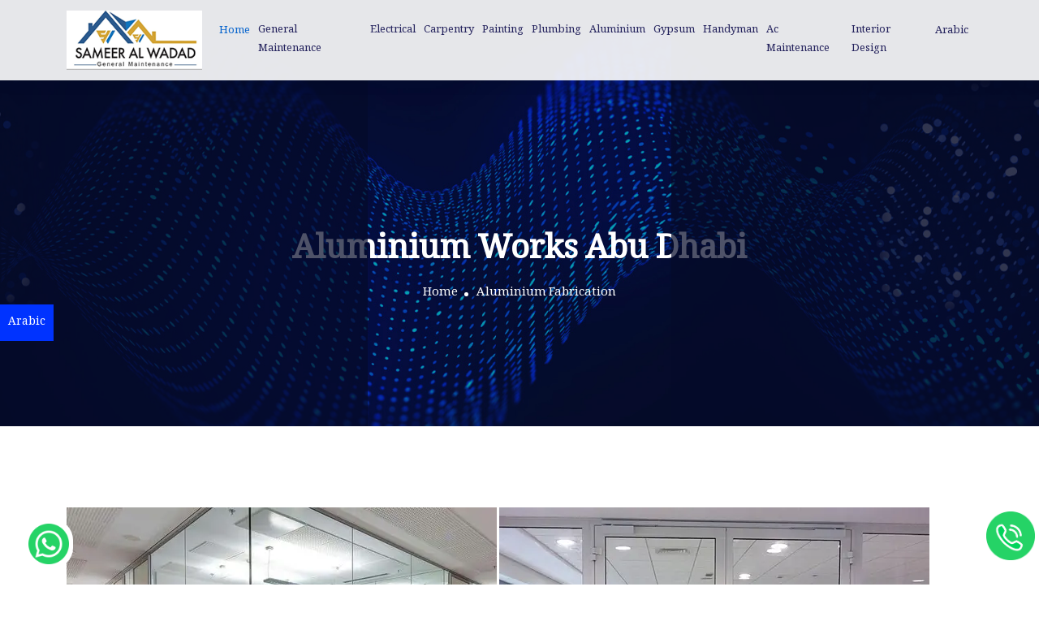

--- FILE ---
content_type: text/html
request_url: https://smgeneralmaintenance.com/aluminium-works-abu-dhabi.html
body_size: 3996
content:
<!doctype html>
<html lang="en">
<head>
<!-- Google Tag Manager -->
<script type="e680a365448774adf673f2d3-text/javascript">(function(w,d,s,l,i){w[l]=w[l]||[];w[l].push({'gtm.start':
new Date().getTime(),event:'gtm.js'});var f=d.getElementsByTagName(s)[0],
j=d.createElement(s),dl=l!='dataLayer'?'&l='+l:'';j.async=true;j.src=
'https://www.googletagmanager.com/gtm.js?id='+i+dl;f.parentNode.insertBefore(j,f);
})(window,document,'script','dataLayer','GTM-P2S8P8D');</script>
<!-- End Google Tag Manager -->
<meta charset="utf-8">
<meta name="viewport" content="width=device-width, initial-scale=1, shrink-to-fit=no">

<link rel="stylesheet" href="assets/css/bootstrap.min.css">

<link rel="stylesheet" href="assets/css/owl.theme.default.min.css">

<link rel="stylesheet" href="assets/css/owl.carousel.min.css">

<link rel="stylesheet" href="assets/css/magnific-popup.min.css">

<link rel="stylesheet" href="assets/css/animate.min.css">

<link rel="stylesheet" href="assets/css/boxicons.min.css">

<link rel="stylesheet" href="assets/css/flaticon.css">

<link rel="stylesheet" href="assets/css/meanmenu.min.css">

<link rel="stylesheet" href="assets/css/nice-select.min.css">

<link rel="stylesheet" href="assets/css/odometer.min.css">

<link rel="stylesheet" href="assets/css/style.css">

<link rel="stylesheet" href="assets/css/responsive.css">

<link rel="icon" type="image/png" href="assets/img/favicon.png">

<title>Aluminium Works Abu Dhabi - Aluminium Glass Door Abu Dhabi</title>
<meta name="description" content="We provide all kinds of aluminium glass works in abu dhabi with warranty and at affordable and reliable prices. Call us for more details." />
<link rel="canonical" href="https://www.smgeneralmaintenance.com/aluminium-works-abu-dhabi.html" />
<meta name="robots" content="index, follow, max-snippet:-1, max-image-preview:large, max-video-preview:-1" />
</head>
<body>

<div class="preloader">
<div class="lds-ripple">
<div></div>
<div></div>
</div>
</div>


<header class="header-area fixed-top">


<div class="nav-area">
<div class="navbar-area">

<div class="mobile-nav">
<a href="index.html" class="logo">
<img src="assets/img/logo.png" alt="Logo">
</a>
</div>

<div class="main-nav">
<nav class="navbar navbar-expand-md navbar-light">
<div class="container">
<a class="navbar-brand" href="index.html">
<img src="assets/img/logo.png" alt="Logo">
</a>
<div class="collapse navbar-collapse mean-menu" id="navbarSupportedContent">
<ul class="navbar-nav m-auto">
<li class="nav-item">
<a href="index.html" class="active">Home</a></li>
<li class="nav-item">
<a href="general-maintenance-abu-dhabi.html">General Maintenance</a></li>
<li class="nav-item">
<a href="electrical-services-abu-dhabi.html" class="nav-link">Electrical</a></li>
<li class="nav-item">
<a href="furniture-carpenter-abu-dhabi.html" class="nav-link">Carpentry</a></li>
<li class="nav-item">
<a href="house-painting-works-abu-dhabi.html" class="nav-link">Painting</a></li>
<li class="nav-item">
<a href="plumbing-works-abu-dhabi.html" class="nav-link">Plumbing</a></li>
<li class="nav-item">
<a href="aluminium-works-abu-dhabi.html" class="nav-link">Aluminium</a></li>
<li class="nav-item">
<a href="gypsum-partition-abu-dhabi.html" class="nav-link">Gypsum</a></li>
<li class="nav-item">
<a href="handyman-abu-dhabi.html" class="nav-link">Handyman</a></li>
<li class="nav-item">
<a href="ac-maintenance-abu-dhabi.html" class="nav-link">Ac Maintenance</a></li>
<li class="nav-item">
<a href="interior-design-abu-dhabi.html" class="nav-link">Interior Design</a></li>
<li class="nav-item">
<a href="شركة-ألمنيوم-أبوظبي.html">Arabic</a></li>
</ul>



</div>
</div>
</nav>
</div>
</div>
</div>

</header>


<div class="page-title-area bg-2">
<div class="container">
<div class="page-title-content">
<h2>Aluminium Works Abu Dhabi</h2>
<ul>
<li>
<a href="index.html">
Home
</a>
</li>
<li>Aluminium Fabrication</li>
</ul>
</div>
</div>
</div>

<a class="language" href="شركة-ألمنيوم-أبوظبي.html">Arabic</a>
<section class="news-area ptb-100">
<div class="container">

<div class="row">
<div class="col-lg-12 col-md-12">
<div class="mb-20">
<img src="assets/img/aluminium-works-abu-dhabi.webp" alt="aluminium works abu dhabi">
<img src="assets/img/aluminium-fabrication-abu-dhabi.webp" alt="aluminium fabrication abu dhabi">
</div>
<div class="news-content">
<h1>Sameer Al Wadad Aluminium Fabrication in Abu Dhabi</h1>
<p>There is a secret world of aluminum fabrication works in Abu Dhabi that few know about. If you're looking for the best workmanship and quality, then you need to go to an expert aluminum fabricator. At our Aluminum Glass Works store, we have been providing top-quality aluminium fabrication services for years. We can create anything from aluminium glass doors works to window frames and more. Contact us today to get started!</p>


<h3> How is aluminium work done in Abu Dhabi?</h3>
<p>Aluminum work in Abu Dhabi is carried out by skilled professionals who have years of experience in this area. These workers use advanced tools and techniques to create complex, high-quality products that are suitable for a wide range of industries and applications.</p>
<h4>What is some common aluminium fabrication in Abu Dhabi?</h4>
<p>Some of the most common projects that involve aluminum fabrication work in Abu Dhabi include the manufacture of glass panels for architectural structures such as office buildings, shopping malls, and hotels. Other common projects include the fabrication of components for industrial machinery and equipment, as well as cabinetry and kitchenware made from aluminum.</p>
<h4>What are the benefits of aluminum glass works in Abu Dhabi?</h4>
<p>One of the main benefits of using aluminium for fabrication projects in Abu Dhabi is its light weight, which makes it a highly versatile and efficient material. In addition, aluminium is highly durable, easy to work with, and resistant to rust and other forms of corrosion. </p>
<p>Furthermore, aluminium glass work can be more cost-effective than other methods due to the high degree of precision involved and the use of advanced manufacturing technologies. Overall, aluminium fabrication offers many advantages for businesses and industries in Abu Dhabi, making it an attractive option for a wide variety of projects.</p>
<h5>The different types of aluminium that can be used</h5>
<p>The diverse and varied tasks carried out by Aluminium works in Abu Dhabi are varied and diverse, ranging from simple tasks such as fabricating glass panels for architectural structures, to the more complex work of creating components for industrial machinery and equipment. Some of the most common aluminium glass door works in Abu Dhabi include the manufacture of specialised doors and windows for office buildings, retail spaces, and other.</p>
<h6>How to find a good contractor for aluminium glass work in Abu Dhabi?</h6>
<p>One of the best ways to find a reputable and reliable contractor for aluminium glass work is to do your research and get recommendations from other businesses or industry professionals in the area. You may also want to look online for reviews and ratings from past clients, as well as check the company's licencing and certification status to ensure that they are qualified to handle your project.</p>
</div>
</div>

</div>
</div>
</section>


<footer class="footer-top-area pt-100 pb-70">
<div class="container">
<div class="row">
<div class="col-lg-3 col-md-6">
<div class="single-widget">
<a href="index.html">
<img src="assets/img/logo.png" alt="Image">
</a>
<p>The company provides all kinds of general maintenance services at a one-time price and annual contracts for buildings and villas. The company was established in 2010 in the head office of the Emirate of Abu Dhabi in the Mussafah region.</p>
<div class="social-area">
<ul>
<li>
<a href="#"><i class="bx bxl-facebook"></i></a>
</li>
<li>
<a href="#"><i class="bx bxl-twitter"></i></a>
</li>
<li>
<a href="https://www.tiktok.com/@shabab1610"><i class="bx bxl-tiktok"></i></a>
</li>
<li>
<a href="#"><i class="bx bxl-youtube"></i></a>
</li>
<li>
<a href="https://www.instagram.com/sameeralwadadd/"><i class="bx bxl-instagram"></i></a>
</li>
</ul>
</div>
</div>
</div>
<div class="col-lg-3 col-md-6">
<div class="single-widget contact">
<h3>Contact Information</h3>
<ul>
<li>
<i class="flaticon-call"></i>
<span>Phone</span>
<a href="tel:Phone:0506715379" dir="ltr">
0506715379
</a>
</li>
<li>
<i class="flaticon-call"></i>
<span>Phone Dubai, Sharjah Ajman, Umm Al Quwain</span>
<a href="tel:Phone:0506715371" dir="ltr">
0506715371
</a>
</li>
<li>
<i class="flaticon-envelope"></i>
<span>Email:</span>
<a href="/cdn-cgi/l/email-protection" class="__cf_email__" data-cfemail="d798a0b9b2a597a4bab0b2b9b2a5b6bbbab6beb9a3b2b9b6b9b4b2f9b4b8ba">[email&#160;protected]</a>
</li>
<li>
<i class="flaticon-maps-and-flags"></i>
<span>Address:</span>
M7, Abu Dhabi
</li>
</ul>
</div>
</div>
<div class="col-lg-3 col-md-6">
<div class="single-widget">
<h3>Services List</h3>
<ul>
<li>
<a href="general-maintenance-abu-dhabi.html">
<i class="flaticon-right-chevron"></i>
General Maintenance
</a>
</li>
<li>
<a href="electrical-services-abu-dhabi.html">
<i class="flaticon-right-chevron"></i>
Electrical Services
</a>
</li>
<li>
<a href="furniture-carpenter-abu-dhabi.html">
<i class="flaticon-right-chevron"></i>
Furniture Carpentry
</a>
</li>
<li>
<a href="house-painting-works-abu-dhabi.html">
<i class="flaticon-right-chevron"></i>
Painting Works
</a>
</li>
<li>
<a href="plumbing-works-abu-dhabi.html">
<i class="flaticon-right-chevron"></i>
Plumbing Works
</a>
</li>
<li>
<a href="aluminium-works-abu-dhabi.html">
<i class="flaticon-right-chevron"></i>
Aluminium Works
</a>
</li>
<li>
<a href="gypsum-partition-abu-dhabi.html">
<i class="flaticon-right-chevron"></i>
Gypsum Partition
</a>
</li>
<li>
<a href="ac-maintenance-abu-dhabi.html">
<i class="flaticon-right-chevron"></i>
Ac Maintenance
</a>
</li>
<li>
<a href="interior-design-abu-dhabi.html">
<i class="flaticon-right-chevron"></i>
Exterior Interior Design
</a>
</li>
</ul>
</div>
</div>
<div class="col-lg-3 col-md-6">
<div class="single-widget">
<h3>Get Updates</h3>
<p class="newsletter-p">Enter your Email to get latest updates and news from our company</p>
<div class="subscribe-wrap">
<form class="newsletter-form" data-toggle="validator">
<input type="email" class="form-control" placeholder="Enter Your Email" name="EMAIL" required autocomplete="off">
<button class="default-btn" type="submit">
Subscribe
</button>
<div id="validator-newsletter" class="form-result"></div>
</form>
</div>
</div>
</div>
</div>
</div>
</footer>


<a href="https://api.whatsapp.com/send?phone=971506715379&text=Hi%20Sameer Al Wadad General Maintenance" id="whatsapp-click" target="_blank" style="z-index:99999999;     position: fixed;   bottom: 20px; background-color: #fff; border-radius:25px;      left: 30px;"><img src="assets/img/whatsapp.png" height="50" width="50" style=" margin:5px;  height:50px; width:50px;">
</a>
<a href="tel:0506715379" id="call" style="color: #fff; position:fixed; z-index:999999; bottom: 30px; right: 5px;"><img src="assets/img/call.png" title="call us" style="height: 60px; width: 60px;"></a>


<div class="go-top">
<i class='bx bx-chevrons-up'></i>
<i class='bx bx-chevrons-up'></i>
</div>


<script data-cfasync="false" src="/cdn-cgi/scripts/5c5dd728/cloudflare-static/email-decode.min.js"></script><script data-cfasync="false" src="../../cdn-cgi/scripts/5c5dd728/cloudflare-static/email-decode.min.js"></script><script src="assets/js/jquery.min.js" type="e680a365448774adf673f2d3-text/javascript"></script>

<script src="assets/js/bootstrap.bundle.min.js" type="e680a365448774adf673f2d3-text/javascript"></script>

<script src="assets/js/meanmenu.min.js" type="e680a365448774adf673f2d3-text/javascript"></script>

<script src="assets/js/wow.min.js" type="e680a365448774adf673f2d3-text/javascript"></script>

<script src="assets/js/owl.carousel.min.js" type="e680a365448774adf673f2d3-text/javascript"></script>

<script src="assets/js/magnific-popup.min.js" type="e680a365448774adf673f2d3-text/javascript"></script>

<script src="assets/js/nice-select.min.js" type="e680a365448774adf673f2d3-text/javascript"></script>

<script src="assets/js/jarallax.min.js" type="e680a365448774adf673f2d3-text/javascript"></script>

<script src="assets/js/mixitup.min.js" type="e680a365448774adf673f2d3-text/javascript"></script>

<script src="assets/js/appear.min.js" type="e680a365448774adf673f2d3-text/javascript"></script>

<script src="assets/js/odometer.min.js" type="e680a365448774adf673f2d3-text/javascript"></script>

<script src="assets/js/ajaxchimp.min.js" type="e680a365448774adf673f2d3-text/javascript"></script>

<script src="assets/js/form-validator.min.js" type="e680a365448774adf673f2d3-text/javascript"></script>

<script src="assets/js/contact-form-script.js" type="e680a365448774adf673f2d3-text/javascript"></script>

<script src="assets/js/custom.js" type="e680a365448774adf673f2d3-text/javascript"></script>
<script src="/cdn-cgi/scripts/7d0fa10a/cloudflare-static/rocket-loader.min.js" data-cf-settings="e680a365448774adf673f2d3-|49" defer></script><script defer src="https://static.cloudflareinsights.com/beacon.min.js/vcd15cbe7772f49c399c6a5babf22c1241717689176015" integrity="sha512-ZpsOmlRQV6y907TI0dKBHq9Md29nnaEIPlkf84rnaERnq6zvWvPUqr2ft8M1aS28oN72PdrCzSjY4U6VaAw1EQ==" data-cf-beacon='{"version":"2024.11.0","token":"2ea9f53e68954c0c8c8f2296a586e905","r":1,"server_timing":{"name":{"cfCacheStatus":true,"cfEdge":true,"cfExtPri":true,"cfL4":true,"cfOrigin":true,"cfSpeedBrain":true},"location_startswith":null}}' crossorigin="anonymous"></script>
</body>
</html>

--- FILE ---
content_type: text/css
request_url: https://smgeneralmaintenance.com/assets/css/flaticon.css
body_size: 229
content:
@font-face{font-family:flaticon;src:url(../fonts/Flaticon.eot);src:url(../fonts/Flaticond41d.eot?#iefix) format("embedded-opentype"),url(../fonts/Flaticon.woff2) format("woff2"),url(../fonts/Flaticon.woff) format("woff"),url(../fonts/Flaticon.ttf) format("truetype"),url(../fonts/Flaticon.svg#Flaticon) format("svg");font-weight:400;font-style:normal}@media screen and (-webkit-min-device-pixel-ratio:0){@font-face{font-family:flaticon;src:url(../fonts/Flaticon.svg#Flaticon) format("svg")}}[class^=flaticon-]:before,[class*=" flaticon-"]:before,[class^=flaticon-]:after,[class*=" flaticon-"]:after{font-family:Flaticon;font-style:normal}.flaticon-envelope:before{content:"\f100"}.flaticon-call:before{content:"\f101"}.flaticon-right:before{content:"\f102"}.flaticon-left:before{content:"\f103"}.flaticon-play-button:before{content:"\f104"}.flaticon-right-1:before{content:"\f105"}.flaticon-ellipse:before{content:"\f106"}.flaticon-processor:before{content:"\f107"}.flaticon-chip:before{content:"\f108"}.flaticon-earth-symbol-variant-with-ellipses-and-stars:before{content:"\f109"}.flaticon-smartphone:before{content:"\f10a"}.flaticon-smile:before{content:"\f10b"}.flaticon-team:before{content:"\f10c"}.flaticon-trophy:before{content:"\f10d"}.flaticon-file:before{content:"\f10e"}.flaticon-left-1:before{content:"\f10f"}.flaticon-double-check:before{content:"\f110"}.flaticon-premium:before{content:"\f111"}.flaticon-house:before{content:"\f112"}.flaticon-tag:before{content:"\f113"}.flaticon-tag-1:before{content:"\f114"}.flaticon-money-bag:before{content:"\f115"}.flaticon-tools:before{content:"\f116"}.flaticon-setting:before{content:"\f117"}.flaticon-consult:before{content:"\f118"}.flaticon-budget:before{content:"\f119"}.flaticon-maps-and-flags:before{content:"\f11a"}.flaticon-helmet:before{content:"\f11b"}.flaticon-technical-support:before{content:"\f11c"}.flaticon-smartphone-2:before{content:"\f11d"}.flaticon-experience-1:before{content:"\f11e"}.flaticon-customer-service:before{content:"\f11f"}.flaticon-laptop:before{content:"\f120"}.flaticon-computer:before{content:"\f121"}.flaticon-mac-mini:before{content:"\f122"}.flaticon-apple:before{content:"\f123"}.flaticon-data:before{content:"\f124"}.flaticon-mechanic:before{content:"\f125"}.flaticon-innovation:before{content:"\f126"}.flaticon-checkmark:before{content:"\f127"}.flaticon-tick:before{content:"\f128"}

--- FILE ---
content_type: text/css
request_url: https://smgeneralmaintenance.com/assets/css/meanmenu.min.css
body_size: 714
content:
.mean-container .mean-bar{float:left;width:100%;position:absolute;background:0 0;padding:20px 0 0;z-index:999;border-bottom:1px solid rgba(0,0,0,.03);height:55px}.mean-container a.meanmenu-reveal{width:35px;height:30px;padding:12px 15px 0 0;position:absolute;right:0;cursor:pointer;color:#fff;text-decoration:none;font-size:16px;text-indent:-9999em;line-height:22px;font-size:1px;display:block;font-weight:700}.mean-container a.meanmenu-reveal span{display:block;background:#fff;height:4px;margin-top:3px;border-radius:3px}.mean-container .mean-nav{float:left;width:100%;background:#fff;margin-top:55px}.mean-container .mean-nav ul{padding:0;margin:0;width:100%;border:none;list-style-type:none}.mean-container .mean-nav ul li{position:relative;float:left;width:100%}.mean-container .mean-nav ul li a{display:block;float:left;width:90%;padding:1em 5%;margin:0;text-align:left;color:#677294;border-top:1px solid #dbeefd;text-decoration:none}.mean-container .mean-nav ul li a.active{color:#000}.mean-container .mean-nav ul li li a{width:80%;padding:1em 10%;color:#677294;border-top:1px solid #dbeefd;opacity:1;text-shadow:none!important;visibility:visible;text-transform:none;font-size:14px}.mean-container .mean-nav ul li.mean-last a{border-bottom:none;margin-bottom:0}.mean-container .mean-nav ul li li li a{width:70%;padding:1em 15%}.mean-container .mean-nav ul li li li li a{width:60%;padding:1em 20%}.mean-container .mean-nav ul li li li li li a{width:50%;padding:1em 25%}.mean-container .mean-nav ul li a:hover{background:#252525;background:rgba(255,255,255,.1)}.mean-container .mean-nav ul li a.mean-expand{margin-top:3px;width:100%;height:24px;padding:12px!important;text-align:right;position:absolute;right:0;top:0;z-index:2;font-weight:700;background:0 0;border:none!important}.mean-container .mean-push{float:left;width:100%;padding:0;margin:0;clear:both}.mean-nav .wrapper{width:100%;padding:0;margin:0}.mean-container .mean-bar,.mean-container .mean-bar *{-webkit-box-sizing:content-box;-moz-box-sizing:content-box;box-sizing:content-box}.mean-remove{display:none!important}.mobile-nav{display:none}.mobile-nav.mean-container .mean-nav ul li a.active{color:#ff2d55}.main-nav{background:#000;top:0;left:0;padding-top:15px;padding-bottom:15px;width:100%;z-index:999;height:auto}.mean-nav .dropdown-toggle::after{display:none}.navbar-light .navbar-brand,.navbar-light .navbar-brand:hover{color:#fff;font-weight:700;text-transform:uppercase;line-height:1}.main-nav nav ul{padding:0;margin:0;list-style-type:none}.main-nav nav .navbar-nav .nav-item{position:relative;padding:15px 0}.main-nav nav .navbar-nav .nav-item a{font-weight:500;font-size:16px;text-transform:uppercase;color:#fff;padding-left:0;padding-right:0;padding-top:0;padding-bottom:0;margin-left:15px;margin-right:15px}.main-nav nav .navbar-nav .nav-item a.active,.main-nav nav .navbar-nav .nav-item a:focus,.main-nav nav .navbar-nav .nav-item a:hover{color:#ff2d55}.main-nav nav .navbar-nav .nav-item:hover a{color:#ff2d55}.main-nav nav .navbar-nav .nav-item .dropdown-menu{-webkit-box-shadow:0 0 30px 0 rgba(0,0,0,.05);box-shadow:0 0 30px 0 rgba(0,0,0,.05);background:#0d1028;position:absolute;top:80px;left:0;width:250px;z-index:99;display:block;padding-top:20px;padding-left:5px;padding-right:5px;padding-bottom:20px;opacity:0;visibility:hidden;-webkit-transition:all .3s ease-in-out;transition:all .3s ease-in-out}.main-nav nav .navbar-nav .nav-item .dropdown-menu li{position:relative;padding:0}.main-nav nav .navbar-nav .nav-item .dropdown-menu li a{font-size:15px;font-weight:500;text-transform:capitalize;padding:9px 15px;margin:0;display:block;color:#fff}.main-nav nav .navbar-nav .nav-item .dropdown-menu li a.active,.main-nav nav .navbar-nav .nav-item .dropdown-menu li a:focus,.main-nav nav .navbar-nav .nav-item .dropdown-menu li a:hover{color:#ff2d55}.main-nav nav .navbar-nav .nav-item .dropdown-menu li .dropdown-menu{position:absolute;left:-100%;top:0;opacity:0!important;visibility:hidden!important}.main-nav nav .navbar-nav .nav-item .dropdown-menu li:hover .dropdown-menu{opacity:1!important;visibility:visible!important;top:-20px!important}.main-nav nav .navbar-nav .nav-item .dropdown-menu li .dropdown-menu li .dropdown-menu{position:absolute;left:-100%;top:0;opacity:0!important;visibility:hidden!important}.main-nav nav .navbar-nav .nav-item .dropdown-menu li:hover .dropdown-menu li:hover .dropdown-menu{opacity:1!important;visibility:visible!important;top:-20px!important}.main-nav nav .navbar-nav .nav-item .dropdown-menu li .dropdown-menu li a{color:#fff;text-transform:capitalize}.main-nav nav .navbar-nav .nav-item .dropdown-menu li .dropdown-menu li a.active,.main-nav nav .navbar-nav .nav-item .dropdown-menu li .dropdown-menu li a:focus,.main-nav nav .navbar-nav .nav-item .dropdown-menu li .dropdown-menu li a:hover{color:#fff}.main-nav nav .navbar-nav .nav-item:hover ul{opacity:1;visibility:visible;top:100%}.main-nav nav .navbar-nav .nav-item:last-child .dropdown-menu{left:auto;right:0}@media only screen and (max-width:991px){.mobile-nav{display:block;position:relative}.mobile-nav .logo{text-decoration:none;position:absolute;top:11px;z-index:999;left:15px;color:#fff;font-weight:700;text-transform:uppercase;font-size:20px}.mean-container .mean-bar{background-color:#000;padding:0}.mean-container a.meanmenu-reveal{padding:15px 15px 0 0}.mobile-nav nav .navbar-nav{height:300px;overflow-y:scroll}.mobile-nav nav .navbar-nav .nav-item a i{display:none}.main-nav{display:none!important}}

--- FILE ---
content_type: text/css
request_url: https://smgeneralmaintenance.com/assets/css/style.css
body_size: 15376
content:
@import url('https://fonts.googleapis.com/css2?family=Noto+Naskh+Arabic&display=swap');
body {
	padding:0;
	margin:0;
	font-size:14px;
	line-height:1.8;
	font-family: 'Noto Naskh Arabic', serif;
	color:#212121
}
a {
	display:inline-block;
-webkit-transition:all .5s;
transition:all .5s;
	text-decoration:none;
	color:#0664cd
}
a:hover {
	text-decoration:none;
	color:#25245e
}
a:focus {
	text-decoration:none
}
button {
	outline:0!important;
	-webkit-box-shadow:none;
	box-shadow:none;
	border:none
}
button:focus {
	-webkit-box-shadow:none;
	box-shadow:none
}
.h1, .h2, .h3, .h4, .h5, .h6, h1, h2, h3, h4, h5, h6 {
	color:#25245e;
	font-weight:700
}
h3 {
	font-size:20px
}
.d-table {
	width:100%;
	height:100%
}
.d-table-cell {
	vertical-align:middle
}
p {
	font-size:17px;
	margin-bottom: 15px;
	line-height: 35px;
}
p:last-child {
	margin-bottom:0
}
img {
	max-width:100%;
	height:auto
}
ul {
	list-style:none;
	padding:0;
	margin:0
}
.form-control {
	height:50px;
	color:#25245e;
	border:1px solid #e8e8e8;
	background-color:#f9f9f9;
	border-radius:4px;
	font-size:15px;
	padding:10px 20px;
	width:100%
}
.form-control::-webkit-input-placeholder {
color:#495057
}
.form-control:-ms-input-placeholder {
color:#495057
}
.form-control::-ms-input-placeholder {
color:#495057
}
.form-control::placeholder {
color:#495057
}
.form-control:focus {
	color:#000;
	background-color:transparent;
	-webkit-box-shadow:unset;
	box-shadow:unset;
	outline:0;
	border:1px solid #0664cd
}
.form-control:hover:focus, .form-control:focus {
	-webkit-box-shadow:unset;
	box-shadow:unset
}
textarea.form-control {
	height:auto
}
.ptb-100 {
	padding-top:100px;
	padding-bottom:100px
}
.pt-100 {
	padding-top:100px
}
.pb-100 {
	padding-bottom:100px
}
.pt-70 {
	padding-top:70px
}
.pb-70 {
	padding-bottom:70px
}
.mt-30 {
	margin-top:30px
}
.mb-30 {
	margin-bottom:30px
}
.mt-20 {
	margin-top:20px
}
.mb-20 {
	margin-bottom:20px
}
.mt-minus-70 {
	margin-top:-70px
}
.mb-minus-70 {
	margin-bottom:-70px
}
.ml-30 {
	margin-left:30px
}
.mr-30 {
	margin-right:30px
}
.go-top {
	position:fixed;
	cursor:pointer;
	top:98%;
	left:-10%;
	background-color:#0664cd;
	z-index:4;
	width:40px;
	text-align:center;
	height:42px;
	line-height:42px;
	opacity:0;
	visibility:hidden;
-webkit-transition:.9s;
transition:.9s
}
.go-top i {
	position:absolute;
	top:50%;
	-webkit-transform:translateY(-50%);
	transform:translateY(-50%);
	left:0;
	right:0;
	margin:0 auto;
	color:#fff;
-webkit-transition:.5s;
transition:.5s;
	font-size:20px
}
.go-top i:last-child {
	opacity:0;
	visibility:hidden;
	top:60%
}
.go-top::before {
content:'';
position:absolute;
top:0;
left:0;
width:100%;
height:100%;
z-index:-1;
background-color:#0664cd;
opacity:0;
visibility:hidden;
-webkit-transition:.5s;
transition:.5s
}
.go-top:hover {
	color:#fff;
	background-color:#25245e
}
.go-top:hover::before {
opacity:1;
visibility:visible
}
.go-top:hover i:first-child {
	opacity:0;
	top:0;
	visibility:hidden
}
.go-top:hover i:last-child {
	opacity:1;
	visibility:visible;
	top:50%
}
.go-top:focus {
	color:#fff
}
.go-top:focus::before {
opacity:1;
visibility:visible
}
.go-top:focus i:first-child {
	opacity:0;
	top:0;
	visibility:hidden
}
.go-top:focus i:last-child {
	opacity:1;
	visibility:visible;
	top:50%
}
.go-top.active {
	-webkit-transform:translateY(-98%);
	transform:translateY(-98%);
	opacity:1;
	visibility:visible;
	left:95%
}
.page-navigation-area {
	text-align:center;
	margin:20px auto 0;
	display:table
}
.page-navigation-area .page-link {
	color:#0664cd;
	background-color:#fff;
	-webkit-box-shadow:0 0 15px #d0d0d0;
	box-shadow:0 0 15px #d0d0d0;
	width:40px;
	height:40px;
	border:1px solid #fff;
	line-height:24px;
-webkit-transition:all .5s;
transition:all .5s;
	font-weight:700
}
.page-navigation-area .page-link i {
	margin-right:-4px;
	font-size:21px
}
.page-navigation-area .page-link:hover {
	color:#fff;
	background-color:#0664cd;
	border:1px solid #0664cd
}
.page-navigation-area .page-link:focus {
	z-index:2;
	outline:0;
	-webkit-box-shadow:none;
	box-shadow:none
}
.page-navigation-area .page-link.page-links i::before {
margin-left:-4px
}
.page-navigation-area .page-item {
	padding:0 8px
}
.page-navigation-area .page-item:first-child .page-link {
	border-radius:none
}
.page-navigation-area .page-item:last-child .page-link {
	border-radius:none
}
.page-navigation-area .page-item.active .page-link {
	z-index:1;
	color:#fff;
	background-color:#0664cd;
	border-color:#0664cd
}
.video-btn {
	display:inline-block;
	width:60px;
	height:60px;
	line-height:69px;
	text-align:center;
	border-radius:50%;
	color:#0664cd;
	position:relative;
	top:3px;
	z-index:1;
	background-color:#0664cd
}
.video-btn i {
	font-size:20px;
	font-weight:700;
	color:#fff;
	position:absolute;
	top:0;
	left:3px;
	-webkit-box-pack:center;
	-ms-flex-pack:center;
	justify-content:center;
	-webkit-box-align:center;
	-ms-flex-align:center;
	align-items:center;
	display:-webkit-box;
	display:-ms-flexbox;
	display:flex;
	width:100%;
	height:100%
}
.video-btn::after, .video-btn::before {
content:"";
display:block;
position:absolute;
top:0;
right:0;
z-index:-1;
bottom:0;
left:0;
border-radius:50%;
background-color:#0664cd
}
.video-btn::before {
-webkit-animation:ripple 1.6s ease-out infinite;
animation:ripple 1.6s ease-out infinite
}
.video-btn::after {
-webkit-animation:ripple 1.6s ease-out infinite;
animation:ripple 1.6s ease-out infinite
}
.video-btn:hover {
	background-color:#0664cd
}
.video-btn:hover i {
	color:#fff
}
@-webkit-keyframes ripple {
0%, 35% {
-webkit-transform:scale(0);
transform:scale(0);
opacity:1
}
50% {
-webkit-transform:scale(1.5);
transform:scale(1.5);
opacity:.8
}
100% {
opacity:0;
-webkit-transform:scale(2);
transform:scale(2)
}
}
@keyframes ripple {
0%, 35% {
-webkit-transform:scale(0);
transform:scale(0);
opacity:1
}
50% {
-webkit-transform:scale(1.5);
transform:scale(1.5);
opacity:.8
}
100% {
opacity:0;
-webkit-transform:scale(2);
transform:scale(2)
}
}
.default-btn {
	font-size:16px;
	color:#fff;
	padding:15px 30px;
	line-height:1;
-webkit-transition:all .5s;
transition:all .5s;
	text-transform:capitalize;
	position:relative;
	cursor:pointer;
	border-radius:4px;
	text-align:center;
	overflow:hidden;
	z-index:1;
	background-color:#0664cd
}
.default-btn::before {
content:"";
position:absolute;
top:0;
left:200%;
width:50%;
height:100%;
background-color:#fff;
z-index:-1;
-webkit-transition:all .5s;
transition:all .5s
}
.default-btn.active {
	margin-left:30px;
	color:#fff;
	background-color:#429ffd
}
.default-btn:hover {
	color:#fff;
	background-color:#429ffd
}
.default-btn:hover::before {
left:-200%
}
.read-more {
	line-height:1;
	color:#0664cd;
	font-weight:500;
-webkit-transition:all .5s;
transition:all .5s;
	display:block;
	font-size:13px
}
.read-more i {
	position:relative;
	top:2px;
	left:2px;
-webkit-transition:all .5s;
transition:all .5s;
	display:inline-block;
	font-weight:600
}
.read-more:hover {
	color:#0664cd
}
.read-more:hover i {
	color:#0664cd;
-webkit-animation:rotation .5s linear infinite;
animation:rotation .5s linear infinite
}
.section-title {
	max-width:660px;
	margin:-8px auto 60px;
	text-align:center;
	position:relative
}
.section-title span {
	font-size:14px;
	font-weight:700;
	color:#0664cd;
	display:block;
	margin-bottom:15px
}
.section-title h2 {
	font-size:40px;
	margin-bottom:20px;
	position:relative;
	display:block;
	text-transform:capitalize
}
.section-title h2:last-child {
	margin-bottom:0
}
.section-title.white-title span {
	color:#fff
}
.section-title.white-title h2 {
	color:#fff
}
.section-title.white-title p {
	color:#fff
}
.preloader {
	width:100%;
	height:100%;
	position:fixed;
	background-color:#0664cd;
	top:0;
	left:0;
	z-index:99999
}
.preloader .lds-ripple {
	position:relative;
	width:80px;
	height:80px;
	top:50%;
	left:50%;
	-webkit-transform:translate(-50%, -50%);
	transform:translate(-50%, -50%)
}
.preloader .lds-ripple div {
	position:absolute;
	border:4px solid #fff;
	opacity:1;
	border-radius:50%;
	-webkit-animation:lds-ripple 1s cubic-bezier(0, .2, .8, 1) infinite;
	animation:lds-ripple 1s cubic-bezier(0, .2, .8, 1) infinite
}
.preloader .lds-ripple div:nth-child(2) {
-webkit-animation-delay:-.5s;
animation-delay:-.5s
}
@-webkit-keyframes lds-ripple {
0% {
top:28px;
left:28px;
width:0;
height:0;
opacity:1
}
100% {
top:-1px;
left:-1px;
width:58px;
height:58px;
opacity:0
}
}
@keyframes lds-ripple {
0% {
top:28px;
left:28px;
width:0;
height:0;
opacity:1
}
100% {
top:-1px;
left:-1px;
width:58px;
height:58px;
opacity:0
}
}
@-webkit-keyframes moveLeftBounces {
0% {
-webkit-transform:translateX(0);
transform:translateX(0)
}
50% {
-webkit-transform:translateX(45px);
transform:translateX(45px)
}
100% {
-webkit-transform:translateX(0);
transform:translateX(0)
}
}
@keyframes moveLeftBounces {
0% {
-webkit-transform:translateX(0);
transform:translateX(0)
}
50% {
-webkit-transform:translateX(45px);
transform:translateX(45px)
}
100% {
-webkit-transform:translateX(0);
transform:translateX(0)
}
}
@-webkit-keyframes moVebounce {
0% {
-webkit-transform:translateX(0px);
transform:translateX(0px)
}
50% {
-webkit-transform:translateX(-10px);
transform:translateX(-10px)
}
100% {
-webkit-transform:translateX(0px);
transform:translateX(0px)
}
}
@keyframes moVebounce {
0% {
-webkit-transform:translateX(0px);
transform:translateX(0px)
}
50% {
-webkit-transform:translateX(-10px);
transform:translateX(-10px)
}
100% {
-webkit-transform:translateX(0px);
transform:translateX(0px)
}
}
@-webkit-keyframes rotation {
from {
-webkit-transform:rotate(0deg);
transform:rotate(0deg)
}
to {
	-webkit-transform:rotate(359deg);
	transform:rotate(359deg)
}
}
@keyframes rotation {
from {
-webkit-transform:rotate(0deg);
transform:rotate(0deg)
}
to {
	-webkit-transform:rotate(359deg);
	transform:rotate(359deg)
}
}
@-webkit-keyframes border-transform {
0%, 100% {
border-radius:63% 37% 54% 46%/55% 48% 52% 45%
}
14% {
border-radius:40% 60% 54% 46%/49% 60% 40% 51%
}
28% {
border-radius:54% 46% 38% 62%/49% 70% 30% 51%
}
42% {
border-radius:61% 39% 55% 45%/61% 38% 62% 39%
}
56% {
border-radius:61% 39% 67% 33%/70% 50% 50% 30%
}
70% {
border-radius:50% 50% 34% 66%/56% 68% 32% 44%
}
84% {
border-radius:46% 54% 50% 50%/35% 61% 39% 65%
}
}
@keyframes border-transform {
0%, 100% {
border-radius:63% 37% 54% 46%/55% 48% 52% 45%
}
14% {
border-radius:40% 60% 54% 46%/49% 60% 40% 51%
}
28% {
border-radius:54% 46% 38% 62%/49% 70% 30% 51%
}
42% {
border-radius:61% 39% 55% 45%/61% 38% 62% 39%
}
56% {
border-radius:61% 39% 67% 33%/70% 50% 50% 30%
}
70% {
border-radius:50% 50% 34% 66%/56% 68% 32% 44%
}
84% {
border-radius:46% 54% 50% 50%/35% 61% 39% 65%
}
}
@-webkit-keyframes FocuS {
0% {
opacity:0
}
75% {
opacity:1
}
100% {
opacity:0
}
}
@keyframes FocuS {
0% {
opacity:0
}
75% {
opacity:1
}
100% {
opacity:0
}
}
.nice-select .list {
	width:100%
}
.nice-select .option:hover {
	background-color:#0664cd;
	color:#fff
}
.nice-select .option.selected.focus {
	background-color:#25245e;
	color:#0664cd
}
.header-area .top-header-area {
	padding:15px 0;
	background-color:rgba(29, 28, 62, .6)
}
.header-area .top-header-area .header-content-left p {
	color:#fff;
	font-size:14px;
	text-transform:capitalize
}
.header-area .top-header-area .header-content-right {
	float:right
}
.header-area .top-header-area .header-content-right li {
	display:inline-block;
	padding-right:20px;
	color:#0664cd
}
.header-area .top-header-area .header-content-right li:last-child {
	padding-right:0
}
.header-area .top-header-area .header-content-right li a {
	color:#fff;
	display:inline-block
}
.header-area .top-header-area .header-content-right li a i {
	color:#fff;
	margin-right:5px;
	font-size:15px;
	background-color:#193e80;
	width:25px;
	height:25px;
	line-height:25px;
	text-align:center;
	border-radius:50%
}
.header-area .top-header-area .header-content-right li a:hover {
	color:#fff
}
.nav-area .navbar-area .main-nav {
	position:unset;
	background-color:rgba(255, 255, 255, .9);
	-webkit-box-shadow:0 0 20px 3px rgba(0, 0, 0, .05);
	box-shadow:0 0 20px 3px rgba(0, 0, 0, .05);
	padding-top:0;
	padding-bottom:0
}
.nav-area .navbar-area .main-nav nav .navbar-nav .nav-item a {
	font-weight:500;
	font-size:13px;
	color:#25245e;
	text-transform:capitalize;
-webkit-transition:all .5s;
transition:all .5s;
	margin-left:0;
	margin:0 5px;
	position:relative
}
.nav-area .navbar-area .main-nav nav .navbar-nav .nav-item a i {
	font-size:15px;
	line-height:0;
	position:relative;
	top:3px
}
.nav-area .navbar-area .main-nav nav .navbar-nav .nav-item a::before {
content:"";
position:absolute;
bottom:-25px;
right:0;
width:0;
height:2px;
background-color:#fff;
opacity:0;
-webkit-transition:all .5s;
transition:all .5s
}
.nav-area .navbar-area .main-nav nav .navbar-nav .nav-item a:hover {
	color:#0664cd
}
.nav-area .navbar-area .main-nav nav .navbar-nav .nav-item a:hover i {
-webkit-animation:rotation .5s linear infinite;
animation:rotation .5s linear infinite
}
.nav-area .navbar-area .main-nav nav .navbar-nav .nav-item a.active {
	color:#0664cd
}
.nav-area .navbar-area .main-nav nav .navbar-nav .nav-item a.active i {
-webkit-animation:rotation .5s linear infinite;
animation:rotation .5s linear infinite
}
.nav-area .navbar-area .main-nav nav .navbar-nav .nav-item .dropdown-menu {
	background-color:#fff;
	border:none;
	border-radius:0;
	top:100%;
	left:0;
	padding:0
}
.nav-area .navbar-area .main-nav nav .navbar-nav .nav-item .dropdown-menu::before {
position:absolute;
width:0;
height:0;
content:"";
border-top:0;
border-right:8px solid transparent;
border-bottom:8px solid #fff;
border-left:8px solid transparent;
top:-8px;
left:20px
}
.nav-area .navbar-area .main-nav nav .navbar-nav .nav-item .dropdown-menu li a {
	font-size:13px;
	color:#25245e;
	position:relative;
	padding:10px 15px;
	border-bottom:1px dashed #eee;
	margin-left:0;
	margin-right:0
}
.nav-area .navbar-area .main-nav nav .navbar-nav .nav-item .dropdown-menu li a i {
	float:right;
	top:12px;
-webkit-transition:all .5s;
transition:all .5s
}
.nav-area .navbar-area .main-nav nav .navbar-nav .nav-item .dropdown-menu li a:hover {
	color:#0664cd;
	background-color:#f3f3f3
}
.nav-area .navbar-area .main-nav nav .navbar-nav .nav-item .dropdown-menu li a.active {
	color:#0664cd;
	background-color:#f3f3f3
}
.nav-area .navbar-area .main-nav nav .navbar-nav .nav-item .dropdown-menu li .dropdown-menu {
	left:100%
}
.nav-area .navbar-area .main-nav nav .navbar-nav .nav-item .dropdown-menu li .dropdown-menu::before {
position:absolute;
width:0;
height:0;
content:"";
border-top:0;
border-right:8px solid transparent;
border-bottom:8px solid #fff;
border-left:8px solid transparent;
top:19px;
left:-11px;
-webkit-transform:rotate(-86deg);
transform:rotate(-86deg)
}
.nav-area .navbar-area .main-nav nav .navbar-nav .nav-item .dropdown-menu li:last-child a {
	border-bottom:none
}
.nav-area .navbar-area.is-sticky {
	position:fixed;
	top:0;
	left:0;
	right:0;
	margin:auto;
	z-index:999;
	background-color:#313538;
	-webkit-box-shadow:0 8px 6px -6px rgba(0, 0, 0, .4);
	box-shadow:0 8px 6px -6px rgba(0, 0, 0, .4);
	-webkit-animation:500ms ease-in-out 0s normal none 1 running fadeInDown;
	animation:500ms ease-in-out 0s normal none 1 running fadeInDown;
-webkit-transition:all .5s;
transition:all .5s;
	width:100%!important
}
.nav-area .dropdown-toggle::after {
display:none
}
.nav-area .others-option {
	position:relative;
	top:-2px
}
.nav-area .others-option .search-wrap {
	display:inline-block;
	margin-left:15px;
	position:relative;
	top:-3px
}
.nav-area .others-option .search-wrap .other-option .search-box-item {
	display:inline-block;
	position:relative;
	color:#25245e;
	cursor:pointer;
	top:7px
}
.nav-area .others-option .search-wrap .other-option .search-box-item i {
	display:inline-block;
	width:45px;
	height:45px;
	line-height:45px;
	text-align:center;
	font-size:20px;
	border-radius:10px;
	background-color:#0664cd;
	position:relative;
	top:0;
	color:#fff
}
.nav-area .others-option .search-wrap .other-option .search-box-item i:hover {
	background-color:#429ffd
}
.nav-area .others-option .search-wrap .other-option .search-box-item .search-overlay.search-popup {
	position:absolute;
	top:100%;
	width:300px;
	right:0;
	background:#fff;
	z-index:2;
	padding:20px;
	-webkit-box-shadow:0 0 20px 3px rgba(0, 0, 0, .05);
	box-shadow:0 0 20px 3px rgba(0, 0, 0, .05);
	margin-top:20px
}
.nav-area .others-option .search-wrap .other-option .search-box-item .search-overlay.search-popup .search-form {
	position:relative
}
.nav-area .others-option .search-wrap .other-option .search-box-item .search-overlay.search-popup .search-form .search-input {
	display:block;
	width:100%;
	height:50px;
	line-height:initial;
	border:1px solid #eee;
	color:#212529;
	outline:0;
-webkit-transition:.5s;
transition:.5s;
	padding-top:4px;
	padding-left:10px;
	border-radius:10px
}
.nav-area .others-option .search-wrap .other-option .search-box-item .search-overlay.search-popup .search-form .search-input:focus {
	border-color:#eee
}
.nav-area .others-option .search-wrap .other-option .search-box-item .search-overlay.search-popup .search-form .search-button {
	position:absolute;
	right:0;
	top:0;
	height:50px;
	background:0 0;
	border:none;
	width:50px;
	outline:0;
	color:#102a82;
-webkit-transition:.5s;
transition:.5s;
	padding:0;
	cursor:pointer
}
.nav-area .others-option .search-wrap .other-option .search-box-item .search-overlay.search-popup .search-form .search-button:focus {
	color:#fff
}
.nav-area .others-option .search-wrap .other-option .search-box-item .search-btn {
-webkit-transition:all .5s;
transition:all .5s
}
.nav-area .others-option .search-wrap .other-option .search-box-item .search-btn:hover {
	color:#fff
}
.nav-area .others-option .search-wrap .other-option .search-box-item .search-overlay {
	display:none
}
.nav-area .others-option .search-wrap .other-option .search-box-item .close-btn {
	cursor:pointer;
	display:none;
-webkit-transition:.5s;
transition:.5s;
	color:#fff
}
.nav-area .others-option .search-wrap .other-option .search-box-item .close-btn:hover {
	color:#fff
}
.nav-area .others-option .search-wrap .other-option .search-box-item .close-btn.active {
	display:block
}
.nav-area .others-option .subscribe {
	display:inline-block
}
.nav-area .others-option .subscribe a {
	color:#fff;
	padding:10px 35px;
	display:inline-block;
	background-color:#0664cd;
	margin-right:0;
	border-radius:10px
}
.nav-area .others-option .subscribe a:hover {
	background-color:#429ffd
}
.nav-area .main-nav nav .navbar-nav .nav-item .dropdown-menu li:hover .dropdown-menu {
	top:0!important
}
.main-slider-area {
	position:relative
}
.main-slider-area .slider-item {
	height:100vh;
	background-position:center center;
	background-repeat:no-repeat;
	background-size:cover
}
.main-slider-area .slider-item.bg-1 {
	background-image:url(../img/home-one/slider/1.jpg)
}
.main-slider-area .slider-item.bg-2 {
	background-image:url(../img/home-one/slider/2.jpg)
}
.main-slider-area .slider-text {
	position:relative;
	max-width:570px;
	margin-top:130px
}
.main-slider-area .slider-text h1 {
	font-size:60px;
	margin-bottom:25px;
	color:#fff
}
.main-slider-area .slider-text p {
	font-size:16px;
	margin-bottom:35px;
	color:#fff
}
.main-slider-area .video {
	text-align:center;
	position:relative;
	top:80px
}
.main-slider-area .owl-item.active .slider-text.overflow-hidden {
	overflow:hidden
}
.main-slider-area .owl-item.active .slider-text.one h1 {
-webkit-animation:1s .1s fadeInUpBig both;
animation:1s .1s fadeInUpBig both
}
.main-slider-area .owl-item.active .slider-text.one p {
-webkit-animation:2s .2s fadeInUpBig both;
animation:2s .2s fadeInUpBig both
}
.main-slider-area .owl-item.active .slider-text.one .slider-btn {
-webkit-animation:3s .3s fadeInUpBig both;
animation:3s .3s fadeInUpBig both
}
.main-slider-area .owl-item.active .slider-text.two h1 {
-webkit-animation:1s .1s fadeInLeft both;
animation:1s .1s fadeInLeft both
}
.main-slider-area .owl-item.active .slider-text.two p {
-webkit-animation:2s .2s fadeInLeft both;
animation:2s .2s fadeInLeft both
}
.main-slider-area .owl-item.active .slider-text.two .slider-btn {
-webkit-animation:2s .3s fadeInUpBig both;
animation:2s .3s fadeInUpBig both
}
.main-slider-area .owl-item.active .slider-text.three h1 {
-webkit-animation:1s .1s fadeInDown both;
animation:1s .1s fadeInDown both
}
.main-slider-area .owl-item.active .slider-text.three p {
-webkit-animation:2s .2s fadeInDown both;
animation:2s .2s fadeInDown both
}
.main-slider-area .owl-item.active .slider-text.three .slider-btn {
-webkit-animation:3s .3s fadeInUp both;
animation:3s .3s fadeInUp both
}
.main-slider-area .owl-item.active .video {
-webkit-animation:3s .1s zoomIn both;
animation:3s .1s zoomIn both
}
.main-slider-area.owl-theme .owl-dots {
	margin-top:0!important;
	-webkit-transform:translateY(-200px);
	transform:translateY(-200px);
	position:absolute;
	top:88%;
	right:50px;
	display:-ms-grid;
	display:grid
}
.main-slider-area.owl-theme .owl-dots .owl-dot span {
	background-color:#c2b8e0;
	width:10px;
	height:20px;
-webkit-transition:all .5s;
transition:all .5s
}
.main-slider-area.owl-theme .owl-dots .owl-dot.active span {
	background-color:#0664cd;
	height:30px
}
.main-slider-area .owl-theme .owl-dots {
	margin-top:0!important;
	-webkit-transform:translateY(-200px);
	transform:translateY(-200px);
	max-width:1120px;
	margin-left:auto;
	margin-right:auto;
	text-align:left
}
.main-slider-area .owl-theme .owl-dots .owl-dot span {
	background-color:#c2b8e0;
	width:20px;
	height:10px;
-webkit-transition:all .5s;
transition:all .5s
}
.main-slider-area .owl-theme .owl-dots .owl-dot.active span {
	background-color:#0664cd;
	width:30px
}
.facility-area .col-lg-6:nth-child(2) .single-facility {
margin-top:30px
}
.facility-area .col-lg-6:nth-child(3) .single-facility {
margin-top:-30px
}
.facility-area .facility-img {
	position:relative
}
.facility-area .facility-img .facility-2 {
	position:absolute;
	bottom:-85px;
	right:15px;
	z-index:1
}
.facility-area .facility-img .facility-2 .video {
	position:absolute;
	top:0;
	left:0;
	width:100%;
	height:100%;
	-webkit-box-pack:center;
	-ms-flex-pack:center;
	justify-content:center;
	-webkit-box-align:center;
	-ms-flex-align:center;
	align-items:center;
	display:-webkit-box;
	display:-ms-flexbox;
	display:flex
}
.facility-area .facility-img .facility-2 img {
	border-radius:10px
}
.facility-area .facility-img .facility-2::before {
content:"";
position:absolute;
top:15px;
left:15px;
width:100%;
height:100%;
background-color:#0664cd;
z-index:-1;
border-radius:10px
}
.single-facility {
	text-align:center;
	padding:30px;
	border:1px dotted #0664cd;
	background-color:#eaf3fe;
-webkit-transition:all .5s;
transition:all .5s;
	margin-bottom:30px;
	position:relative
}
.single-facility::before {
content:"";
position:absolute;
top:15px;
left:15px;
width:100%;
height:100%;
background-color:#f6faff;
z-index:-1
}
.single-facility img {
	max-width:50px;
	margin-bottom:20px;
	border:1px dotted #0664cd;
	padding:10px;
	border-radius:50%;
	background-color:#fff
}
.single-facility h3 {
	margin-bottom:10px
}
.single-facility a {
	width:30px;
	height:30px;
	line-height:30px;
	background-color:#c8ddf4;
	color:#0664cd;
	border-radius:50%;
	text-align:center;
	display:inline-block
}
.single-facility a i {
	position:relative;
	left:1px
}
.single-facility:hover {
	background-color:#3390f1
}
.repair-area {
	background-image:url(../img/home-one/repair/bg.jpg);
	background-position:center center;
	background-repeat:no-repeat;
	background-size:cover;
	height:100%;
	position:relative;
	z-index:1
}
.repair-area::before {
content:"";
position:absolute;
top:0;
left:0;
width:100%;
height:100%;
background-color:#25245e;
opacity:.9;
z-index:-1
}
.single-repair {
	margin-bottom:30px
}
.single-repair .repair-img {
	background-position:center center;
	background-repeat:no-repeat;
	background-size:cover;
	height:100%;
-webkit-transition:all .5s;
transition:all .5s;
	position:relative
}
.single-repair .repair-img.bg-1 {
	background-image:url(../img/home-one/repair/1.jpg)
}
.single-repair .repair-img.bg-2 {
	background-image:url(../img/home-one/repair/2.jpg)
}
.single-repair .repair-img.bg-3 {
	background-image:url(../img/home-one/repair/3.jpg)
}
.single-repair .repair-img.bg-4 {
	background-image:url(../img/home-one/repair/4.jpg)
}
.single-repair .repair-img:hover {
	-webkit-transform:translateY(-5px);
	transform:translateY(-5px)
}
.single-repair .repair-img .icon {
	position:absolute;
	top:0;
	left:0;
	width:100%;
	height:100%;
	-webkit-box-pack:center;
	-ms-flex-pack:center;
	justify-content:center;
	-webkit-box-align:center;
	-ms-flex-align:center;
	align-items:center;
	display:-webkit-box;
	display:-ms-flexbox;
	display:flex;
	color:#0664cd
}
.single-repair .repair-img .icon i {
	width:60px;
	height:60px;
	line-height:60px;
	background-color:#429ffd;
	border-radius:50%;
	display:inline-block;
	text-align:center;
	font-size:30px;
	color:#fff
}
.single-repair .repair-img:hover i {
	-webkit-animation:bounce 1s linear;
	animation:bounce 1s linear
}
.single-repair .repair-content {
-webkit-transition:all .5s;
transition:all .5s;
	padding:30px;
	text-align:center;
	background-color:#429ffd
}
.single-repair .repair-content h3 {
	color:#fff;
	margin-bottom:10px;
	margin-top:-4px
}
.single-repair .repair-content p {
	color:#fff
}
.single-repair .repair-content a {
	width:30px;
	height:30px;
	line-height:30px;
	background-color:#b8d4f3;
	color:#0664cd;
	border-radius:50%;
	text-align:center;
	display:inline-block
}
.single-repair .repair-content a i {
	left:1px;
	position:relative
}
.single-repair .repair-content:hover {
	-webkit-transform:translateY(-5px);
	transform:translateY(-5px)
}
.single-repair .content {
	-webkit-box-ordinal-group:2;
	-ms-flex-order:1;
	order:1
}
.counter-area {
	background-color:#429ffd;
	overflow:hidden;
	position:relative;
	z-index:1
}
.counter-area::before {
content:"";
position:absolute;
top:0;
left:0;
width:100%;
height:100%;
background-image:url(../img/home-one/counter-shape.png);
background-position:center center;
background-repeat:no-repeat;
background-size:cover;
z-index:-1;
-webkit-animation:FocuS 2s linear 1s infinite;
animation:FocuS 2s linear 1s infinite
}
.single-counter {
	text-align:center;
-webkit-transition:all .5s;
transition:all .5s;
	margin-bottom:30px
}
.single-counter i {
	color:#fff;
	font-size:50px;
	line-height:1;
	display:block;
	margin-bottom:20px
}
.single-counter p {
	color:#fff;
	line-height:1;
	margin-bottom:0;
	font-size:18px;
	font-emphasize:600px
}
.single-counter h2 {
	color:#fff;
	line-height:1;
	font-size:40px;
	margin-bottom:15px
}
.single-counter:hover {
	-webkit-transform:translateX(-5px);
	transform:translateX(-5px)
}
.computer-img {
	background-image:url(../img/home-one/computer-bord/1.jpg);
	background-position:center center;
	background-repeat:no-repeat;
	background-size:cover;
	height:100%;
	position:relative
}
.computer-img.bg-2 {
	background-image:url(../img/home-one/computer-bord/2.jpg)
}
.computer-img .video {
	position:absolute;
	top:0;
	left:0;
	width:100%;
	height:100%;
	-webkit-box-pack:center;
	-ms-flex-pack:center;
	justify-content:center;
	-webkit-box-align:center;
	-ms-flex-align:center;
	align-items:center;
	display:-webkit-box;
	display:-ms-flexbox;
	display:flex
}
.computer-wrap {
	height:100%
}
.computer-wrap .computer-img {
	background-position:center center;
	background-repeat:no-repeat;
	background-size:cover;
	height:503px;
	position:relative
}
.computer-wrap .computer-img.bg-2 {
	background-image:url(../img/home-one/computer-bord/2.jpg)
}
.computer-wrap .computer-img.bg-3 {
	background-image:url(../img/home-one/computer-bord/1.jpg)
}
.computer-wrap.owl-theme .owl-nav {
	margin-top:0!important
}
.computer-wrap.owl-theme .owl-nav .owl-prev {
	background-color:#0664cd!important;
	width:50px;
	height:50px;
	border-radius:10px 0!important;
	position:absolute;
	top:50%;
	left:0;
	-webkit-transform:translateY(-12px);
	transform:translateY(-12px);
-webkit-transition:all .5s;
transition:all .5s
}
.computer-wrap.owl-theme .owl-nav .owl-prev i {
	color:#fff;
	font-size:20px
}
.computer-wrap.owl-theme .owl-nav .owl-next {
	background-color:#0664cd!important;
	width:50px;
	height:50px;
	border-radius:10px 0!important;
	position:absolute;
	top:50%;
	right:0;
	-webkit-transform:translateY(-12px);
	transform:translateY(-12px);
-webkit-transition:all .5s;
transition:all .5s
}
.computer-wrap.owl-theme .owl-nav .owl-next i {
	color:#fff;
	font-size:20px
}
.computer-wrap.owl-theme:hover .owl-prev {
	left:-30px
}
.computer-wrap.owl-theme:hover .owl-next {
	right:-30px
}
.computer-content {
	background-color:#eaf3fe;
	padding:30px
}
.computer-content h2 {
	font-size:34px;
	margin-bottom:20px
}
.computer-content h3 {
	margin-top:20px;
	margin-bottom:20px
}
.computer-content ul {
	margin-bottom:20px
}
.computer-content ul li {
	font-size:14px;
	font-weight:600;
	margin-bottom:8px;
	position:relative;
	padding-left:20px
}
.computer-content ul li::before {
content:"";
position:absolute;
top:8px;
left:0;
width:10px;
height:10px;
background-color:#0664cd;
border-radius:50%
}
.computer-content ul li:last-child {
	margin-bottom:0
}
.computer-content .computer-list li {
	background-color:#c9dffb;
	max-width:300px;
	padding:10px 20px;
	border-radius:10px;
	padding-left:45px;
	margin-bottom:15px
}
.computer-content .computer-list li i {
	position:absolute;
	top:10px;
	left:20px;
	font-size:15px;
	color:#0664cd
}
.computer-content .computer-list li::before {
display:none!important
}
.single-price {
	text-align:center;
	padding:30px;
	border:1px dotted #0664cd;
	border-radius:50px 0;
	margin-bottom:30px;
-webkit-transition:all .5s;
transition:all .5s;
	position:relative;
	overflow:hidden
}
.single-price::before {
content:"";
position:absolute;
top:-100%;
left:0;
width:50%;
height:100%;
background-color:#3390f1;
z-index:-1;
-webkit-transition:all .5s;
transition:all .5s
}
.single-price::after {
content:"";
position:absolute;
bottom:-100%;
right:0;
width:50%;
height:100%;
background-color:#3390f1;
z-index:-2;
-webkit-transition:all .5s;
transition:all .5s
}
.single-price .price-icon {
	font-size:50px;
	border:1px dotted #0664cd;
	width:100px;
	height:100px;
	line-height:100px;
	display:inline-block;
	border-radius:50%;
	position:relative;
	margin-bottom:20px
}
.single-price .price-icon::after {
background-color:#eaf3fe;
content:"";
position:absolute;
top:9px;
left:9px;
width:80px;
height:80px;
z-index:-1;
border-radius:50%
}
.single-price h3 {
	margin-bottom:10px;
-webkit-transition:all .5s;
transition:all .5s
}
.single-price span {
	font-weight:600;
	font-family: 'Noto Naskh Arabic', serif;
	font-size:35px;
	color:#3390f1;
	line-height:1;
	margin-bottom:10px;
	display:inline-block;
-webkit-transition:all .5s;
transition:all .5s
}
.single-price p {
	color:#8f8b8b;
-webkit-transition:all .5s;
transition:all .5s
}
.single-price ul {
	text-align:center;
	margin:auto;
	margin-bottom:20px
}
.single-price ul li {
	font-weight:600;
	margin-bottom:8px;
-webkit-transition:all .5s;
transition:all .5s
}
.single-price ul li:last-child {
	margin-bottom:0
}
.single-price ul li i {
	display:inline-block;
	margin-right:5px;
	color:#3390f1;
	top:1px;
	position:relative;
-webkit-transition:all .5s;
transition:all .5s
}
.single-price ul li del {
	color:#8f8b8b;
-webkit-transition:all .5s;
transition:all .5s
}
.single-price:hover {
	-webkit-transform:translateY(-5px);
	transform:translateY(-5px)
}
.single-price:hover::before {
top:0
}
.single-price:hover::after {
bottom:0
}
.single-price:hover h3 {
	color:#fff
}
.single-price:hover span {
	color:#fff
}
.single-price:hover p {
	color:#fff
}
.single-price:hover ul li {
	color:#fff
}
.single-price:hover ul li i {
	color:#fff
}
.single-price:hover ul li del {
	color:#bbb
}
.single-price:hover .default-btn {
	background-color:#fff;
	color:#0664cd
}
.why-us-choose-area {
	background-image:url(../img/home-one/choose-bg.jpg);
	background-position:center center;
	background-repeat:no-repeat;
	background-size:cover;
	height:100%;
	position:relative;
	z-index:1
}
.why-us-choose-area .shape {
	position:absolute;
	left:0;
	bottom:160px;
	z-index:-1;
	max-width:170px;
	opacity:.2
}
.single-choose {
	position:relative;
	padding-left:60px;
	margin-bottom:30px;
-webkit-transition:all .5s;
transition:all .5s
}
.single-choose i {
	font-size:25px;
	background-color:#0664cd;
	width:50px;
	height:50px;
	line-height:50px;
	border-radius:50%;
	display:inline-block;
	color:#fff;
	text-align:center;
	position:absolute;
	top:0;
	left:0
}
.single-choose h3 {
	margin-bottom:10px
}
.single-choose:hover {
	-webkit-transform:translateY(-5px);
	transform:translateY(-5px)
}
.choose-img {
	text-align:center;
	margin-bottom:30px
}
.how-work-area {
	background-image:url(../img/home-one/how-work-bg.jpg);
	background-position:center center;
	background-repeat:no-repeat;
	height:100%;
	position:relative;
	z-index:1
}
.how-work-area::before {
content:"";
position:absolute;
top:0;
left:0;
width:100%;
height:100%;
background-color:#031527;
opacity:.9;
z-index:-1
}
.single-work {
	text-align:center;
-webkit-transition:all .5s;
transition:all .5s;
	margin-bottom:30px;
	position:relative
}
.single-work i {
	font-size:50px;
	color:#217bd8;
	background-color:#fff;
	width:100px;
	height:100px;
	line-height:100px;
	display:inline-block;
	border-radius:40px 40px 0 40px;
	margin-bottom:30px;
-webkit-transition:all .5s;
transition:all .5s
}
.single-work h3 {
	color:#fff;
	margin-bottom:15px
}
.single-work p {
	color:#fff
}
.single-work span {
	position:absolute;
	top:-10px;
	left:70px;
	right:0;
	background-color:#409dfc;
	color:#fff;
	display:inline-block;
	width:30px;
	height:30px;
	margin:auto;
	border-radius:50%;
	line-height:30px;
	font-weight:600
}
.single-work:hover i {
	background-color:#217bd8;
	color:#fff
}
.single-team {
	position:relative;
	text-align:center;
	margin-bottom:30px
}
.single-team img {
	border-radius:50px 0;
	margin-bottom:20px;
	border:2px solid #0664cd
}
.single-team ul {
	position:absolute;
	bottom:100px;
	left:0;
	right:0;
	margin:auto;
	text-align:center;
-webkit-transition:all .5s;
transition:all .5s;
	-webkit-transform:scale(0);
	transform:scale(0)
}
.single-team ul li {
	display:inline-block;
	padding:0 5px
}
.single-team ul li a i {
	font-size:20px;
	color:#fff;
	background-color:#0664cd;
	width:30px;
	height:30px;
	line-height:30px;
	border-radius:5px;
-webkit-transition:all .5s;
transition:all .5s
}
.single-team ul li a:hover i {
	background-color:#fff;
	color:#0664cd
}
.single-team span {
	color:#898787
}
.single-team:hover ul {
	-webkit-transform:scale(1);
	transform:scale(1)
}
.testimonial-area {
	background-image:url(../img/home-one/testimonial/testimonial-bg.jpg);
	background-position:center center;
	background-repeat:no-repeat;
	background-size:cover;
	height:100%;
	position:relative;
	z-index:1;
	background-attachment:fixed
}
.testimonial-area::before {
content:"";
position:absolute;
top:0;
left:0;
width:100%;
height:100%;
background-color:#0960bd;
opacity:.9;
z-index:-1
}
.testimonial-area .section-title h2 {
	position:relative
}
.testimonial-area .section-title h2::before {
content:"";
position:absolute;
top:55px;
left:0;
right:0;
width:2px;
height:100%;
background-color:#fff;
margin:auto
}
.testimonial-area .owl-carousel .owl-item img {
	width:unset;
	margin:auto
}
.testimonial-area .owl-theme .owl-nav {
	margin-top:0!important
}
.testimonial-area .owl-theme .owl-nav .owl-prev {
	background-color:#72b4fd!important;
	width:40px;
	height:40px;
	border-radius:50%!important;
	position:absolute;
	top:50%;
	left:0;
	-webkit-transform:translateY(-40px);
	transform:translateY(-40px);
-webkit-transition:all .5s;
transition:all .5s
}
.testimonial-area .owl-theme .owl-nav .owl-prev i {
	color:#fff;
	font-size:18px;
	position:relative;
	left:-1px
}
.testimonial-area .owl-theme .owl-nav .owl-next {
	background-color:#72b4fd!important;
	width:40px;
	height:40px;
	border-radius:50%!important;
	position:absolute;
	top:50%;
	right:0;
	-webkit-transform:translateY(-40px);
	transform:translateY(-40px);
-webkit-transition:all .5s;
transition:all .5s
}
.testimonial-area .owl-theme .owl-nav .owl-next i {
	color:#fff;
	font-size:18px;
	position:relative;
	right:-1px
}
.testimonial-area .owl-theme:hover .owl-prev {
	left:-30px
}
.testimonial-area .owl-theme:hover .owl-next {
	right:-30px
}
.single-testimonial {
	text-align:center;
	max-width:800px;
	margin:auto
}
.single-testimonial p {
	color:#fff
}
.single-testimonial ul {
	line-height:1;
	margin-bottom:20px
}
.single-testimonial ul li {
	display:inline-block
}
.single-testimonial ul li i {
	color:#fff;
	color:#ffc107
}
.single-testimonial h3 {
	color:#fff
}
.single-testimonial span {
	display:block;
	color:#fff;
	margin-bottom:20px
}
.single-testimonial img {
	border-radius:50%
}
.single-news {
	margin-bottom:30px
}
.single-news a {
	display:block
}
.single-news a img {
	width:100%
}
.single-news .news-content {
	padding:30px;
	-webkit-box-shadow:0 0 20px 3px rgba(0, 0, 0, .05);
	box-shadow:0 0 20px 3px rgba(0, 0, 0, .05);
	position:relative;
	overflow:hidden;
	z-index:1
}
.single-news .news-content::before {
content:"";
position:absolute;
top:-100%;
left:0;
width:50%;
height:100%;
background-color:#0664cd;
-webkit-transition:all .5s;
transition:all .5s;
z-index:-1
}
.single-news .news-content::after {
content:"";
position:absolute;
bottom:-100%;
right:0;
width:50%;
height:100%;
background-color:#0664cd;
-webkit-transition:all .5s;
transition:all .5s;
z-index:-1
}
.single-news .news-content ul {
	line-height:1;
	margin-bottom:15px
}
.single-news .news-content ul li {
	display:inline-block;
	color:#78a9e3;
	border-right:1px solid #0664cd;
	line-height:1;
	padding:0 10px;
-webkit-transition:all .5s;
transition:all .5s
}
.single-news .news-content ul li:last-child {
	border-right:none;
	padding-right:0
}
.single-news .news-content ul li:first-child {
	padding-left:0
}
.single-news .news-content ul li a {
	color:#78a9e3
}
.single-news .news-content ul li a:hover {
	color:#0664cd
}
.single-news .news-content h3 {
	margin-bottom:20px;
-webkit-transition:all .5s;
transition:all .5s;
	line-height:1.5
}
.single-news .news-content p {
	margin-bottom:20px;
-webkit-transition:all .5s;
transition:all .5s
}
.single-news .news-content .read-more:hover i {
	color:#fff
}
.single-news:hover .news-content ul li {
	color:#fff
}
.single-news:hover .news-content ul li a {
	color:#fff
}
.single-news:hover .news-content h3 {
	color:#fff
}
.single-news:hover .news-content p {
	color:#fff
}
.single-news:hover .news-content .read-more {
	color:#fff
}
.single-news:hover .news-content::before {
top:0
}
.single-news:hover .news-content::after {
bottom:0
}
.need-computer-area {
	background-image:url(../img/home-one/need-computer-bg.jpg);
	background-position:center center;
	background-repeat:no-repeat;
	background-size:cover;
	height:100%
}
.need-computer-area .computers-content h2 {
	color:#fff;
	margin-bottom:20px
}
.need-computer-area .computers-content p {
	color:#fff
}
.need-computer-area .default-btn {
	float:right;
	background-color:#fff;
	color:#0664cd
}
.footer-top-area {
	background-image:url(../img/footer-bg.png);
	background-position:center center;
	background-repeat:no-repeat;
	background-size:cover;
	height:100%;
	position:relative;
	background-attachment:fixed;
	z-index:1
}
.footer-top-area::before {
content:"";
position:absolute;
top:0;
left:0;
width:100%;
height:100%;
background-color:#080f2b;
z-index:-1;
opacity:.9
}
.single-widget {
	margin-bottom:30px
}
.single-widget img {
	margin-bottom:20px
}
.single-widget h3 {
	color:#fff;
	font-size:22px;
	margin-bottom:30px;
	position:relative;
	padding-bottom:15px
}
.single-widget h3::before {
content:"";
position:absolute;
bottom:0;
left:0;
width:80px;
height:2px;
background-color:#fff
}
.single-widget p {
	margin-bottom:0;
	color:#fff
}
.single-widget ul li {
	color:#c0cade;
	margin-bottom:8px;
	font-size:15px
}
.single-widget ul li:last-child {
	margin-bottom:0
}
.single-widget ul li span {
	color:#fff
}
.single-widget ul li a {
	color:#c0cade;
-webkit-transition:all .5s;
transition:all .5s
}
.single-widget ul li a i {
	display:inline-block;
	margin-right:2px;
	font-size:14px
}
.single-widget ul li a:hover {
	-webkit-transform:translateX(2px);
	transform:translateX(2px)
}
.single-widget .social-area {
	margin-top:20px
}
.single-widget .social-area ul {
	line-height:1
}
.single-widget .social-area ul li {
	display:inline-block
}
.single-widget .social-area ul li a {
	margin-right:5px;
	width:25px;
	height:25px;
	line-height:28px;
	background-color:#0664cd;
	border-radius:4px;
	text-align:center
}
.single-widget .social-area ul li a i {
	color:#eee;
-webkit-transition:all .5s;
transition:all .5s;
	margin-right:0
}
.single-widget .social-area ul li a:hover {
	border-color:#0664cd;
	-webkit-transform:translateX(-2px);
	transform:translateX(-2px)
}
.single-widget .social-area ul li a:hover i {
	color:#fff
}
.single-widget .footer-btn {
	margin-top:20px
}
.single-widget .footer-btn li {
	display:inline-block;
	max-width:45%;
	margin-right:10px
}
.single-widget .footer-btn li:last-child {
	margin-right:0
}
.single-widget.contact ul li {
	position:relative;
	padding-left:30px
}
.single-widget.contact ul li a:hover {
	color:#0664cd
}
.single-widget.contact ul li i {
	position:absolute;
	left:0;
	top:0;
	color:#fff;
	font-size:15px
}
.single-widget.contact ul li span {
	display:block;
	font-weight:600
}
.single-widget .newsletter-p {
	margin-bottom:20px
}
.single-widget .default-btn {
	display:block;
	width:100%;
	margin-top:20px
}
.single-widget .form-control:focus {
	background-color:#fff
}
.single-widget #validator-newsletter {
	color:#dc3545;
	text-align:center;
	margin-top:5px
}
.footer-bottom-area {
	background-color:#0664cd;
	padding:20px 0
}
.footer-bottom-area .copy-right {
	text-align:center
}
.footer-bottom-area .copy-right p {
	text-transform:capitalize;
	margin-bottom:0;
	color:#fff
}
.footer-bottom-area .copy-right p i {
	position:relative;
	top:1px
}
.footer-bottom-area .copy-right p a {
	color:#fff
}
.footer-bottom-area .copy-right p a:hover {
	color:#25245e
}
.main-banner-area {
	position:relative;
	height:100vh;
	background-position:center center;
	background-repeat:no-repeat;
	background-size:cover;
	background-image:url(../img/home-two/banner/1.jpg)
}
.main-banner-area::before {
content:"";
position:absolute;
top:0;
left:0;
width:100%;
height:100%;
background-color:#000;
opacity:.5
}
.main-banner-area .banner-text {
	position:relative;
	max-width:570px;
	margin-top:60px
}
.main-banner-area .banner-text h1 {
	font-size:60px;
	margin-bottom:25px;
	color:#fff
}
.main-banner-area .banner-text p {
	font-size:16px;
	margin-bottom:35px;
	color:#fff
}
.about-area-two .about-content h2 {
	margin-bottom:20px
}
.about-area-two .about-content ul {
	margin-bottom:30px
}
.about-area-two .about-content ul li {
	font-weight:600;
	padding-left:25px;
	position:relative
}
.about-area-two .about-content ul li i {
	position:absolute;
	left:0;
	top:0
}
.about-area-two .about-img-1 {
	position:relative;
	top:50px
}
.about-area-two .about-img-1 .about-img-2 {
	position:absolute;
	top:-50px;
	right:0;
	z-index:-1
}
.about-area-two .about-img-1 .video {
	position:absolute;
	top:0;
	left:0;
	width:100%;
	height:100%;
	-webkit-box-pack:center;
	-ms-flex-pack:center;
	justify-content:center;
	-webkit-box-align:center;
	-ms-flex-align:center;
	align-items:center;
	display:-webkit-box;
	display:-ms-flexbox;
	display:flex
}
.about-area-two .default-btn {
	margin-bottom:-6px
}
.repair-area-two {
	background-image:url(../img/home-two/repair/bg.jpg);
	position:relative;
	z-index:1
}
.repair-area-two::before {
content:"";
position:absolute;
top:0;
left:0;
width:100%;
height:100%;
background-color:#25245e;
opacity:.9;
z-index:-1
}
.repair-area-two .single-repair .repair-content {
	-webkit-transform:scale(1);
	transform:scale(1);
-webkit-transition:all .5s;
transition:all .5s
}
.repair-area-two .single-repair:hover .repair-content {
	-webkit-transform:scale(0);
	transform:scale(0)
}
.repair-area-two .single-repair .repair-img.bg-1 {
	background-image:url(../img/home-two/repair/1.jpg)
}
.repair-area-two .single-repair .repair-img.bg-2 {
	background-image:url(../img/home-two/repair/2.jpg)
}
.repair-area-two .single-repair .repair-img.bg-3 {
	background-image:url(../img/home-two/repair/3.jpg)
}
.repair-area-two .single-repair .repair-img.bg-4 {
	background-image:url(../img/home-two/repair/4.jpg)
}
.repair-area-two .single-repair .repair-img.bg-5 {
	background-image:url(../img/home-two/repair/5.jpg)
}
.repair-area-two .single-repair .repair-img.bg-6 {
	background-image:url(../img/home-two/repair/6.jpg)
}
.repair-area-two .single-repair .repair-img.bg-7 {
	background-image:url(../img/home-two/repair/7.jpg)
}
.repair-area-two .single-repair .repair-img.bg-8 {
	background-image:url(../img/home-two/repair/8.jpg)
}
.computer-area-two .container-fluid {
	margin-left:auto;
	margin-right:unset
}
.computer-area-two .computer-content {
	padding-left:30px;
	padding-right:30px;
	padding-top:100px;
	padding-bottom:100px;
	margin-top:50px;
	margin-bottom:50px;
	position:relative;
	z-index:1;
	background-color:#071031
}
.computer-area-two .computer-content h2 {
	color:#fff
}
.computer-area-two .computer-content p {
	color:#fff
}
.computer-area-two .computer-content h3 {
	color:#fff
}
.computer-area-two .computer-content ul li {
	color:#fff
}
.computer-area-two .computer-content::before {
content:"";
position:absolute;
top:0;
left:-500px;
width:100%;
height:100%;
background-color:#071031;
z-index:-1
}
.computer-area-two .computer-content:after {
	content:"";
	position:absolute;
	top:0;
	right:-100px;
	width:100%;
	height:100%;
	background-color:#071031;
	z-index:-1
}
.why-us-choose-area-two .choose-img {
	background-image:url(../img/home-two/choose-bg-left.jpg);
	background-position:center center;
	background-repeat:no-repeat;
	background-size:cover;
	height:100%
}
.why-us-choose-area-two .why-us-choose-wrap {
	background-image:url(../img/home-two/choose-bg-right.jpg);
	background-position:center center;
	background-repeat:no-repeat;
	background-size:cover;
	height:100%;
	padding-left:100px;
	padding-right:100px
}
.why-us-choose-area-two .why-us-choose-wrap .section-title {
	text-align:left
}
.why-us-choose-area-two .why-us-choose-wrap .section-title h2 {
	color:#fff
}
.why-us-choose-area-two .why-us-choose-wrap .section-title p {
	color:#fff
}
.why-us-choose-area-two .why-us-choose-wrap p {
	color:#fff
}
.testimonial-area {
	position:relative
}
.testimonial-area .shape {
	position:absolute;
	bottom:0;
	left:0
}
.appointment-area {
	background-color:#0664cd;
	position:relative
}
.appointment-area .contact-wrap {
	text-align:center;
	background-color:#eaf3fe;
	padding:30px
}
.appointment-area .contact-wrap .form-group {
	margin-bottom:30px
}
.appointment-area .contact-wrap h3 {
	background-color:#25245e;
	color:#fff;
	line-height:1;
	padding:15px 30px;
	border-radius:4px;
	margin-bottom:20px
}
.appointment-area .contact-wrap .default-btn {
	margin-bottom:-7px
}
.appointment-area .appointment-content h2 {
	font-size:30px;
	color:#fff
}
.appointment-area .appointment-content p {
	color:#fff
}
.appointment-area .appointment-content-2 {
	position:relative;
	margin-top:50px;
	margin-bottom:50px
}
.appointment-area .appointment-content-2 i {
	font-size:150px;
	color:#fff;
	line-height:1
}
.appointment-area .appointment-content-2 span {
	font-size:25px;
	color:#fff;
	position:absolute;
	font-weight:600;
	top:10px;
	right:90px
}
.appointment-area .appointment-content-2 p {
	display:inline-block;
	position:absolute;
	bottom:10px;
	right:90px;
	font-weight:600;
	font-size:21px
}
.appointment-area .appointment-content-2 p a {
	color:#fff
}
.appointment-area .appointment-title {
	font-size:25px
}
.appointment-area .shape {
	position:absolute;
	top:210px;
	right:0;
	max-width:300px
}
.list-unstyled {
	margin-top:10px;
	color:#dc3545;
	text-align:left
}
.text-danger {
	color:#dc3545;
	font-size:20px;
	margin-top:30px
}
.text-success {
	color:#28a745
}
.main-banner-area-three {
	background-image:url(../img/home-three/banner/1.jpg);
	text-align:center;
	position:relative
}
.main-banner-area-three::before {
content:"";
position:absolute;
top:0;
left:0;
width:100%;
height:100%;
background-color:#000;
opacity:.5;
z-index:-1
}
.main-banner-area-three .banner-text {
	margin:60px auto 0
}
.main-banner-area-three .banner-text h1 {
	color:#fff
}
.main-banner-area-three .banner-text p {
	color:#fff
}
.facility-area-three .single-facility::before {
top:5px;
left:0;
background-color:#0664cd;
-webkit-transition:all .5s;
transition:all .5s
}
.facility-area-three .single-facility:hover::before {
top:0;
left:0
}
.repair-area-three .single-repair {
	background-color:#fff;
	position:relative;
	overflow:hidden;
-webkit-transition:all .5s;
transition:all .5s;
	padding:30px;
	text-align:center;
	background-color:#fff;
	border:1px dotted #0664cd
}
.repair-area-three .single-repair::before {
content:"";
position:absolute;
top:-100%;
left:0;
width:50%;
height:100%;
background-color:#3390f1;
z-index:-1;
-webkit-transition:all .5s;
transition:all .5s
}
.repair-area-three .single-repair::after {
content:"";
position:absolute;
bottom:-100%;
right:0;
width:50%;
height:100%;
background-color:#3390f1;
z-index:-2;
-webkit-transition:all .5s;
transition:all .5s
}
.repair-area-three .single-repair .icon {
	width:60px;
	height:60px;
	line-height:60px;
	background-color:#0664cd;
	border-radius:50% 50% 50% 50%;
	-webkit-transform:rotate(-45deg);
	transform:rotate(-45deg);
	margin:0 auto 30px;
-webkit-transition:all .5s;
transition:all .5s
}
.repair-area-three .single-repair .icon i {
	font-size:30px;
	position:relative;
	-webkit-transform:rotate(45deg);
	transform:rotate(45deg);
	display:inline-block;
	color:#fff
}
.repair-area-three .single-repair h3 {
	margin-bottom:15px;
	margin-top:-4px;
-webkit-transition:all .5s;
transition:all .5s
}
.repair-area-three .single-repair p {
	color:#25245e;
	margin-bottom:30px;
-webkit-transition:all .5s;
transition:all .5s
}

.repair-area-three .single-repair a i {
	left:1px;
	position:relative
}
.repair-area-three .single-repair:hover {
	-webkit-transform:translateY(-5px);
	transform:translateY(-5px)
}
.repair-area-three .single-repair:hover .icon {
	border-radius:50% 50% 50% 0
}
.repair-area-three .single-repair:hover h3 {
	color:#fff
}
.repair-area-three .single-repair:hover p {
	color:#fff
}
.repair-area-three .single-repair:hover::before {
top:0
}
.repair-area-three .single-repair:hover::after {
bottom:0
}
.counter-area-three {
	background-color:#040b28
}
.computer-area-three .container-fluid {
	max-width:unset!important
}
.computer-area-three .computer-content {
	padding-right:30px;
	padding-top:100px;
	padding-bottom:100px;
	margin-top:0;
	margin-bottom:0
}
.computer-area-three .computer-content::after {
display:none
}
.our-team-area-three .single-team img {
	border-radius:50%
}
.gallery-area {
	overflow:hidden
}
.main-banner-area-four {
	background-image:url(../img/home-four/banner/1.jpg);
	text-align:center
}
.main-banner-area-four::before {
content:"";
position:absolute;
top:0;
left:0;
width:100%;
height:100%;
background-color:#000;
opacity:.4;
z-index:-1
}
.main-banner-area-four .banner-text {
	margin:60px auto 0
}
.main-banner-area-four .banner-text h1 {
	color:#fff
}
.main-banner-area-four .banner-text p {
	color:#fff
}
.facility-area-four .container {
	padding-left:30px;
	padding-right:30px
}
.facility-area-four .single-facility {
	position:relative;
	overflow:hidden;
	z-index:1
}
.facility-area-four .single-facility:last-child {
	border-right:none
}
.facility-area-four .single-facility::before {
content:"";
position:absolute;
top:-100%;
left:0;
width:50%;
height:100%;
background-color:#3390f1;
z-index:-1;
-webkit-transition:all .5s;
transition:all .5s
}
.facility-area-four .single-facility::after {
content:"";
position:absolute;
bottom:-100%;
right:0;
width:50%;
height:100%;
background-color:#3390f1;
z-index:-2;
-webkit-transition:all .5s;
transition:all .5s
}
.facility-area-four .single-facility:hover h3 {
	color:#fff
}
.facility-area-four .single-facility:hover p {
	color:#fff
}
.facility-area-four .single-facility:hover::before {
top:0
}
.facility-area-four .single-facility:hover::after {
bottom:0
}
.facility-area-four .col-lg-3 {
	padding:0!important
}
.facility-area-four .col-lg-3:nth-child(4) .single-facility {
border-right:1px dotted #0664cd
}
.about-wrap .about-content {
	margin-bottom:30px
}
.about-wrap .about-content span {
	font-size:14px;
	font-weight:700;
	color:#0664cd;
	display:block;
	margin-bottom:15px
}
.about-wrap .about-content h2 {
	font-size:40px;
	margin-bottom:20px;
	position:relative;
	display:block;
	text-transform:capitalize
}
.about-wrap .single-about {
	margin-bottom:30px
}
.about-wrap .single-about i {
	font-size:40px;
	line-height:1;
	color:#0664cd;
	display:block;
	margin-bottom:15px
}
.about-wrap .single-about h3 {
	margin-bottom:15px
}
.about-wrap .default-btn {
	margin-bottom:-6px
}
.about-img {
	background-image:url(../img/home-four/about-img.jpg);
	background-position:center center;
	background-repeat:no-repeat;
	background-image:cover;
	height:100%
}
.repair-area-four .single-repair .repair-content {
	-webkit-transform:scale(0);
	transform:scale(0);
-webkit-transition:all .5s;
transition:all .5s
}
.repair-area-four .single-repair:hover .repair-content {
	-webkit-transform:scale(1);
	transform:scale(1)
}
.partners-area {
	background-color:#dcecfd
}
.partners-area .partners-item {
	text-align:center
}
.partners-area .owl-carousel .owl-item img {
	display:unset;
	width:unset
}
.page-title-area {
	position:relative;
	overflow:hidden;
	z-index:1;
	padding-top:285px;
	padding-bottom:150px;
	background-image:url(../img/page-bg.jpg);
	background-position:center center;
	background-repeat:no-repeat;
	background-size:cover;
	text-align:center
}
.page-title-area::before {
content:"";
position:absolute;
top:0;
left:0;
width:50%;
height:100%;
background-color:#050b2a;
z-index:1;
-webkit-animation:20s fadeOutLeft both;
animation:20s fadeOutLeft both
}
.page-title-area::after {
content:"";
position:absolute;
top:0;
right:0;
width:50%;
height:100%;
background-color:#050b2a;
-webkit-animation:20s fadeOutRight both;
animation:20s fadeOutRight both;
z-index:1
}
.page-title-area .page-title-content h2 {
	margin-bottom:15px;
	color:#fff;
	font-size:40px;
	font-weight:700
}
.page-title-area .page-title-content ul {
	padding-left:0;
	list-style-type:none;
	margin-top:10px;
	margin-bottom:0
}
.page-title-area .page-title-content ul li {
	display:inline-block;
	position:relative;
	font-size:15px;
	font-weight:500;
	padding-right:10px;
	padding-left:10px;
	color:#fff
}
.page-title-area .page-title-content ul li::before {
content:"";
position:absolute;
top:12px;
right:-3px;
background-color:#fff;
width:5px;
height:5px;
border-radius:50%
}
.page-title-area .page-title-content ul li:last-child::before {
display:none
}
.page-title-area .page-title-content ul li a {
	color:#fff
}
.page-title-area .page-title-content ul li a:hover {
	color:#fff
}
.user-area-all-style {
	position:relative;
	z-index:1
}
.user-area-all-style .contact-form-action {
	background-color:#fff;
	border-radius:4px;
	-webkit-box-shadow:0 0 40px rgba(82, 85, 90, .1);
	box-shadow:0 0 40px rgba(82, 85, 90, .1);
	padding:40px;
	max-width:570px;
	margin:auto
}
.user-area-all-style .contact-form-action .form-heading {
	margin-bottom:33px
}
.user-area-all-style .contact-form-action .form-heading .form-title {
	font-size:35px;
	color:#233d63;
	margin-bottom:10px;
	text-transform:capitalize
}
.user-area-all-style .contact-form-action .form-heading .form-desc {
	font-size:18px;
	color:#677286;
	font-weight:500
}
.user-area-all-style .contact-form-action .form-heading .reset-desc {
	line-height:30px;
	margin-top:15px
}
.user-area-all-style .contact-form-action .form-heading .reset-desc a {
	color:#0664cd
}
.user-area-all-style .contact-form-action .form-heading .reset-desc {
	font-size:16px
}
.user-area-all-style .contact-form-action .form-heading .reset-desc a {
	font-weight:600
}
.user-area-all-style .contact-form-action form .submit-btn {
	margin-top:24px
}
.user-area-all-style .contact-form-action form .default-btn {
	font-size:14px;
	padding:15px 40px;
	margin-bottom:30px
}
.user-area-all-style .contact-form-action form .default-btn.btn-two {
	display:table;
	margin:0 auto;
	padding:15px 40px
}
.user-area-all-style .contact-form-action form .col-lg-4:nth-child(1) .default-btn {
background-color:#ff5733
}
.user-area-all-style .contact-form-action form .col-lg-4:nth-child(2) .default-btn {
background-color:#3955bc;
display:table;
margin:0 auto 30px
}
.user-area-all-style .contact-form-action form .col-lg-4:nth-child(3) .default-btn {
background-color:#0664cd;
float:right
}
.user-area-all-style .contact-form-action form .reset-btn {
	margin-top:0
}
.user-area-all-style .contact-form-action form .form-condition {
	margin-bottom:20px
}
.user-area-all-style .contact-form-action form .form-condition .agree-label {
	font-weight:600
}
.user-area-all-style .contact-form-action form .form-condition .agree-label a {
	color:#0664cd
}
.user-area-all-style .contact-form-action form .form-group {
	margin-bottom:30px
}
.user-area-all-style .contact-form-action .account-desc {
	margin:25px auto 0;
	display:table;
	font-weight:600
}
.user-area-all-style .contact-form-action .account-desc a {
	color:#0664cd;
	margin-left:10px;
	font-weight:600
}
.user-area-all-style .contact-form-action #chb1 {
	position:relative;
	top:1px
}
.user-area-all-style .contact-form-action #chb2 {
	position:relative;
	top:1px
}
.user-area-all-style .contact-form-action .forget {
	float:right;
	color:#0664cd;
	font-weight:600
}
.user-area-all-style .contact-form-action .now-register {
	font-weight:600;
	float:right;
	margin-bottom:30px
}
.user-area-all-style .contact-form-action .now-register a {
	color:#0664cd
}
.user-area-all-style .contact-form-action .now-log-in {
	color:#0664cd;
	font-weight:600
}
.user-area-all-style .contact-form-action .now-log-in .font-q {
	font-weight:600
}
.coming-soon-area {
	position:relative;
	height:100vh;
	z-index:1;
	background-color:#00095e
}
.coming-soon-area::before {
content:"";
position:absolute;
top:0;
left:0;
width:100%;
height:100%;
opacity:.9;
z-index:-1;
background-color:#0664cd
}
.coming-soon-area .coming-soon-content {
	text-align:center;
	max-width:750px;
	margin-left:auto;
	margin-right:auto;
	position:relative;
	z-index:2
}
.coming-soon-area .coming-soon-content h1 {
	margin-bottom:0;
	color:#fff;
	font-size:60px;
	margin-top:-18px
}
.coming-soon-area .coming-soon-content p {
	color:#f3f3f3;
	font-size:16px;
	max-width:600px;
	margin-top:15px;
	margin-bottom:0;
	margin-left:auto;
	margin-right:auto
}
.coming-soon-area .coming-soon-content #timer {
	margin-top:30px
}
.coming-soon-area .coming-soon-content #timer div {
	display:inline-block;
	color:#fff;
	position:relative;
	margin-left:35px;
	margin-right:35px;
	font-size:45px;
	font-weight:700
}
.coming-soon-area .coming-soon-content #timer div span {
	display:block;
	text-transform:capitalize;
	margin-top:-15px;
	font-size:16px;
	font-weight:400
}
.coming-soon-area .coming-soon-content #timer div:last-child {
	margin-right:0
}
.coming-soon-area .coming-soon-content #timer div:last-child::before {
display:none
}
.coming-soon-area .coming-soon-content #timer div:first-child {
	margin-left:0
}
.coming-soon-area .coming-soon-content #timer div::before {
content:"";
position:absolute;
right:-50px;
top:-10px;
font-size:70px;
color:#fff
}
.coming-soon-area .coming-soon-content .newsletter-form {
	position:relative;
	max-width:500px;
	margin-left:auto;
	margin-right:auto;
	margin-top:50px
}
.coming-soon-area .coming-soon-content .newsletter-form .input-newsletter {
	display:block;
	width:100%;
	height:60px;
	border:none;
	background-color:rgba(255, 255, 255, .3);
	padding-left:15px;
	color:#fff;
	outline:0;
-webkit-transition:.5s;
transition:.5s;
	border-radius:10px
}
.coming-soon-area .coming-soon-content .newsletter-form .input-newsletter::-webkit-input-placeholder {
color:#fff
}
.coming-soon-area .coming-soon-content .newsletter-form .input-newsletter:-ms-input-placeholder {
color:#fff
}
.coming-soon-area .coming-soon-content .newsletter-form .input-newsletter::-ms-input-placeholder {
color:#fff
}
.coming-soon-area .coming-soon-content .newsletter-form .input-newsletter::placeholder {
color:#fff
}
.coming-soon-area .coming-soon-content .newsletter-form .input-newsletter:focus {
	border-color:#0664cd
}
.coming-soon-area .coming-soon-content .newsletter-form button {
	position:absolute;
	right:0;
	top:0;
	height:60px;
	padding:0 30px;
	text-transform:uppercase;
	outline:0;
	color:#fff;
-webkit-transition:.5s;
transition:.5s;
	font-weight:500;
	font-size:15px;
	cursor:pointer
}
.coming-soon-area .coming-soon-content .newsletter-form button::after {
border-radius:0
}
.coming-soon-area .coming-soon-content .newsletter-form button::before {
border-radius:0
}
.coming-soon-area .coming-soon-content .newsletter-form button:hover {
	color:#fff;
	background-color:#0664cd
}
.coming-soon-area .coming-soon-content .newsletter-form #validator-newsletter {
	color:#fff;
	font-size:14px;
	position:absolute;
	left:0;
	right:0;
	bottom:-30px;
	margin:0 auto
}
.error-area {
	padding:50px 0;
	height:100vh;
	text-align:center;
	position:relative;
	z-index:1;
	background-color:#fff
}
.error-area::before {
content:"";
position:absolute;
top:0;
left:0;
width:100%;
height:100%;
opacity:.9;
z-index:-1
}
.error-area .error-content-wrap {
	z-index:1;
	position:relative
}
.error-area .error-content-wrap h1 {
	font-size:300px;
	line-height:1
}
.error-area .error-content-wrap h1 span {
	color:#0664cd
}
.error-area .error-content-wrap h3 {
	margin:30px 0 0;
	position:relative;
	color:red
}
.error-area .error-content-wrap p {
	margin:20px 0;
	font-size:19px
}
.service-sidebar-area .service-details-title {
	background-color:#0664cd;
	color:#fff;
	padding:15px 20px;
	margin-bottom:0
}
.service-sidebar-area .service-card {
	margin-bottom:30px;
	background-color:#fff;
	-webkit-box-shadow:0 0 20px 3px rgba(0, 0, 0, .05);
	box-shadow:0 0 20px 3px rgba(0, 0, 0, .05)
}
.service-sidebar-area .service-list ul li {
	border-bottom:1px dashed #eee;
	padding:15px 20px;
	font-weight:500;
-webkit-transition:all .5s;
transition:all .5s
}
.service-sidebar-area .service-list ul li:last-child {
	border-bottom:none
}
.service-sidebar-area .service-list ul li a {
	color:#25245e;
	display:block
}
.service-sidebar-area .service-list ul li i {
	float:right;
	width:30px;
	height:30px;
	line-height:30px;
	background-color:#0664cd;
	border-radius:50%;
	color:#fff;
	font-size:20px;
	text-align:center;
-webkit-transition:all .5s;
transition:all .5s;
	position:relative;
	top:-3px
}
.service-sidebar-area .service-list ul li:hover a {
	color:#0664cd
}
.service-sidebar-area .service-faq .service-details-title {
	margin-bottom:20px
}
.service-sidebar-area .service-faq .faq-accordion {
	position:unset;
	padding:0
}
.service-sidebar-area .service-faq .faq-accordion .accordion .accordion-item {
	-webkit-box-shadow:none;
	box-shadow:none
}
.service-sidebar-area .service-faq .faq-accordion .accordion .accordion-title {
	font-size:15px;
	font-weight:600
}
.service-sidebar-area .service-faq .faq-accordion .accordion .accordion-title span {
	top:11px
}
.service-sidebar-area .paint {
	margin-bottom:15px
}
.service-details-wrap .mb-30 {
	margin-bottom:30px
}
.service-details-wrap .service-img {
	margin-bottom:30px
}
.service-details-wrap ul {
	margin-top:30px;
	margin-bottom:30px
}
.service-details-wrap ul li {
	font-weight:600;
	color:#25245e;
	font-size:14px;
	padding-left:35px;
	position:relative
}
.service-details-wrap ul li i {
	width:25px;
	height:25px;
	line-height:25px;
	background-color:#0664cd;
	border-radius:50%;
	color:#fff;
	font-size:20px;
	text-align:center;
	position:absolute;
	top:4px;
	position:absolute;
	top:0;
	left:0
}
.service-details-wrap .car-service-list-wrap {
	margin-bottom:35px
}
.service-details-wrap .car-service-list-wrap .car-service-list ul {
	margin:0
}
.service-details-wrap .car-service-list-wrap .car-service-list ul li {
	margin-bottom:15px;
	font-size:13px
}
.service-details-wrap .car-service-list-wrap .car-service-list ul li:last-child {
	margin-bottom:0
}
.service-details-wrap .list-unstyled {
	margin:0
}
.service-details-wrap .list-unstyled li {
	color:#dc3545;
	padding-left:0!important;
	font-size:14px;
	font-weight:400;
	margin-top:10px
}
.service-details-wrap #msgSubmit {
	margin-top:30px
}
.service-details-wrap .ask-question {
	text-align:center;
	margin-top:30px;
	padding:30px;
	-webkit-box-shadow:0 0 20px 3px rgba(0, 0, 0, .05);
	box-shadow:0 0 20px 3px rgba(0, 0, 0, .05)
}
.service-details-wrap .ask-question h3 {
	font-size:25px;
	margin-bottom:30px
}
.service-details-wrap .ask-question .form-group {
	margin-bottom:30px
}
.service-details-wrap .ask-question .default-btn {
	margin:auto;
	display:table
}
.product-area .woocommerce-topbar {
	margin-bottom:40px
}
.product-area .woocommerce-topbar .woocommerce-topbar-ordering {
	text-align:right
}
.product-area .woocommerce-topbar .woocommerce-topbar-ordering .nice-select {
	background-color:#fff;
	color:#0664cd;
	border-radius:0;
	border:none;
	-webkit-box-shadow:0 0 29px 0 rgba(102, 102, 102, .1);
	box-shadow:0 0 29px 0 rgba(102, 102, 102, .1);
	float:unset;
	height:unset;
	line-height:initial;
	padding:17px 35px 13px 20px;
	font-size:16px
}
.product-area .woocommerce-topbar .woocommerce-topbar-ordering .nice-select .list {
	background-color:#fff;
	-webkit-box-shadow:0 0 29px 0 rgba(102, 102, 102, .1);
	box-shadow:0 0 29px 0 rgba(102, 102, 102, .1);
	border-radius:0;
	margin-top:0;
	width:100%;
	padding-top:10px;
	padding-bottom:10px
}
.product-area .woocommerce-topbar .woocommerce-topbar-ordering .nice-select .list .option {
-webkit-transition:.6s;
transition:.6s;
	font-size:16px;
	padding-left:20px;
	padding-right:20px
}
.product-area .woocommerce-topbar .woocommerce-topbar-ordering .nice-select .list .option:hover {
	background-color:#0664cd!important;
	color:#fff
}
.product-area .woocommerce-topbar .woocommerce-topbar-ordering .nice-select .list .option.selected {
	background-color:transparent;
	font-weight:700
}
.product-area .woocommerce-topbar .woocommerce-topbar-ordering .nice-select:after {
	right:20px
}
.product-area .single-product-box {
	text-align:center;
	margin-bottom:30px;
	background-color:#fff;
	-webkit-box-shadow:0 0 40px 3px rgba(0, 0, 0, .05);
	box-shadow:0 0 40px 3px rgba(0, 0, 0, .05)
}
.product-area .single-product-box .product-image {
	overflow:hidden;
	position:relative;
	text-align:left
}
.product-area .single-product-box .product-image a img {
-webkit-transition:.6s;
transition:.6s
}
.product-area .single-product-box .product-image .add-to-cart-btn {
	position:absolute;
	bottom:-46px;
	left:0;
	width:100%;
	background-color:#25245e;
	color:#fff;
	padding:18px 20px 13px;
	text-transform:uppercase;
	opacity:0;
	visibility:hidden;
	text-align:center;
	font-size:15px;
	font-weight:700
}
.product-area .single-product-box .product-image .add-to-cart-btn i {
	position:absolute;
	right:20px;
	top:50%;
	-webkit-transform:translateY(-50%);
	transform:translateY(-50%)
}
.product-area .single-product-box .product-image .add-to-cart-btn:hover {
	background-color:#0664cd;
	color:#fff
}
.product-area .single-product-box .product-image .sale-btn {
	position:absolute;
	left:20px;
	top:20px;
	background-color:#0664cd;
	color:#fff;
	width:55px;
	height:55px;
	line-height:55px;
	text-align:center;
	border-radius:50%;
	text-transform:uppercase;
	font-weight:700;
	font-size:14px
}
.product-area .single-product-box .product-content {
	padding:30px 25px
}
.product-area .single-product-box .product-content h3 {
	margin-bottom:12px;
	font-size:20px;
	font-weight:700
}
.product-area .single-product-box .product-content h3 a {
	display:inline-block;
	color:#25245e;
	text-decoration:none
}
.product-area .single-product-box .product-content .price {
	color:#25245e;
	font-weight:600;
	font-size:15px
}
.product-area .single-product-box .product-content .price span {
	padding:0 5px
}
.product-area .single-product-box .product-content .price .old {
	text-decoration:line-through;
	color:#0664cd;
	font-size:14px
}
.product-area .single-product-box .product-content .rating {
	margin-top:8px;
	color:#ffb708;
	font-size:15px
}
.product-area .single-product-box .product-content .rating i {
	margin-right:-1px
}
.product-area .single-product-box:hover .product-image .add-to-cart-btn {
	bottom:0;
	opacity:1;
	visibility:visible;
-webkit-transition:.6s;
transition:.6s;
	text-decoration:none
}
.cart-area .cart-table table {
	margin-bottom:0
}
.cart-area .cart-table table thead tr th {
	border-bottom-width:0;
	vertical-align:middle;
	padding:15px 0;
	text-transform:uppercase;
	border:none;
	font-weight:700;
	font-size:16px
}
.cart-area .cart-table table tbody tr td {
	vertical-align:middle;
	color:#666;
	padding-left:0;
	padding-right:0;
	font-size:14px;
	border-color:#eaedff;
	border-left:none;
	border-right:none
}
.cart-area .cart-table table tbody tr td.product-thumbnail img {
	width:60px;
	height:60px
}
.cart-area .cart-table table tbody tr td.product-thumbnail a {
	display:block
}
.cart-area .cart-table table tbody tr td.product-name a {
	color:#666;
	font-weight:600;
	display:inline-block
}
.cart-area .cart-table table tbody tr td.product-name a:hover {
	color:#25245e
}
.cart-area .cart-table table tbody tr td.product-price span {
	font-weight:500
}
.cart-area .cart-table table tbody tr td.product-subtotal {
	overflow:hidden
}
.cart-area .cart-table table tbody tr td.product-subtotal .remove {
	color:#666;
	float:right;
	position:relative;
	top:1px;
-webkit-transition:all .5s;
transition:all .5s
}
.cart-area .cart-table table tbody tr td.product-subtotal .remove i {
	font-size:22px
}
.cart-area .cart-table table tbody tr td.product-subtotal .remove:hover {
	color:red
}
.cart-area .cart-table table tbody tr td.product-subtotal span {
	font-weight:500
}
.cart-area .cart-table table tbody tr td.product-quantity .input-counter {
	max-width:130px;
	min-width:130px;
	text-align:center;
	display:inline-block;
	position:relative
}
.cart-area .cart-table table tbody tr td.product-quantity .input-counter span {
	position:absolute;
	top:0;
	background-color:transparent;
	cursor:pointer;
	color:#25245e;
	width:40px;
	height:100%;
	line-height:48px;
-webkit-transition:.5s;
transition:.5s
}
.cart-area .cart-table table tbody tr td.product-quantity .input-counter span:hover {
	color:#0664cd
}
.cart-area .cart-table table tbody tr td.product-quantity .input-counter span.minus-btn {
	left:0
}
.cart-area .cart-table table tbody tr td.product-quantity .input-counter span.plus-btn {
	right:0
}
.cart-area .cart-table table tbody tr td.product-quantity .input-counter input {
	height:45px;
	color:#25245e;
	outline:0;
	display:block;
	border:none;
	background-color:#f8f8f8;
	text-align:center;
	width:100%;
	font-size:17px;
	font-weight:600
}
.cart-area .cart-table table tbody tr td.product-quantity .input-counter input::-webkit-input-placeholder {
color:#25245e
}
.cart-area .cart-table table tbody tr td.product-quantity .input-counter input:-ms-input-placeholder {
color:#25245e
}
.cart-area .cart-table table tbody tr td.product-quantity .input-counter input::-ms-input-placeholder {
color:#25245e
}
.cart-area .cart-table table tbody tr td.product-quantity .input-counter input::placeholder {
color:#25245e
}
.cart-area .cart-buttons {
	margin-top:30px
}
.cart-area .cart-totals {
	background:#fff;
	padding:40px;
	-webkit-box-shadow:0 2px 48px 0 rgba(0, 0, 0, .08);
	box-shadow:0 2px 48px 0 rgba(0, 0, 0, .08);
	border-radius:0;
	margin:auto;
	margin-top:50px
}
.cart-area .cart-totals h3 {
	margin-bottom:25px;
	font-weight:700
}
.cart-area .cart-totals ul {
	padding:0;
	margin:0 0 25px;
	list-style-type:none
}
.cart-area .cart-totals ul li {
	border:1px solid #eaedff;
	padding:10px 15px;
	color:#323232;
	overflow:hidden;
	font-weight:700
}
.cart-area .cart-totals ul li:first-child {
	border-bottom:none
}
.cart-area .cart-totals ul li:last-child {
	border-top:none
}
.cart-area .cart-totals ul li span {
	float:right;
	color:#666;
	font-weight:400
}
.cart-area .cart-area .nice-select {
	height:50px;
	line-height:49px;
	border-radius:0;
	width:100%;
	margin-bottom:18px
}
.cart-area .cart-wraps {
	-webkit-box-shadow:0 2px 48px 0 rgba(0, 0, 0, .08);
	box-shadow:0 2px 48px 0 rgba(0, 0, 0, .08);
	background-color:#fff;
	padding:40px
}
.cart-area .coupon-wrap {
	margin-top:50px;
	background-color:#fff;
	padding:40px;
	-webkit-box-shadow:0 2px 48px 0 rgba(0, 0, 0, .08);
	box-shadow:0 2px 48px 0 rgba(0, 0, 0, .08)
}
.cart-area .coupon-wrap .nice-select .list {
	width:100%
}
.cart-area .coupon-wrap .nice-select .option {
	color:#25245e!important
}
.cart-area .coupon-wrap .nice-select .option:hover {
	color:#fff!important;
	background-color:#1089d4!important
}
.cart-area .coupon-wrap select .option.focus, .cart-area .coupon-wrap .nice-select .option.selected.focus {
	background-color:#1089d4!important;
	color:#fff!important
}
.cart-area .coupon-wrap h3 {
	padding-bottom:25px
}
.cart-area .coupon-wrap .form-group {
	margin-bottom:18px
}
.cart-area .coupon-wrap .nice-select {
	height:50px;
	width:100%;
	margin-bottom:19px;
	border-radius:0
}
.cart-area .coupon-wrap .nice-select .current {
	position:relative;
	top:4px
}
.cart-area .text-right {
	text-align:right
}
.checkout-area .user-actions {
	-webkit-box-shadow:0 2px 48px 0 rgba(0, 0, 0, .08);
	box-shadow:0 2px 48px 0 rgba(0, 0, 0, .08);
	background:#fff;
	padding:18px 20px 15px;
	margin-bottom:65px;
	border-top:3px solid #0664cd;
	position:relative;
	color:#0664cd
}
.checkout-area .user-actions::before {
content:'';
position:absolute;
right:0;
bottom:-35px;
width:100%;
height:1px;
background:#eee
}
.checkout-area .user-actions i {
	color:#0664cd;
	margin-right:2px;
	font-size:20px;
	position:relative;
	top:4px
}
.checkout-area .user-actions span {
	display:inline-block;
	font-weight:500;
	color:#25245e
}
.checkout-area .user-actions span a {
	display:inline-block;
	color:#0664cd;
	font-size:15px
}
.checkout-area .user-actions span a:hover {
	color:#0664cd
}
.checkout-area .user-actions span a:focus {
	color:#0664cd
}
.checkout-area .checkout-area .title {
	margin-bottom:25px;
	font-size:20px;
	font-weight:700
}
.checkout-area .billing-details {
	background-color:#fff;
	padding:30px;
	-webkit-box-shadow:0 2px 28px 0 rgba(0, 0, 0, .06);
	box-shadow:0 2px 28px 0 rgba(0, 0, 0, .06)
}
.checkout-area .billing-details .title {
	margin-bottom:15px
}
.checkout-area .billing-details .form-group {
	margin-bottom:20px
}
.checkout-area .billing-details .form-group label {
	display:block;
	color:#25245e;
	margin-bottom:10px;
	font-size:15px;
	font-weight:500
}
.checkout-area .billing-details .form-group label .required {
	color:red
}
.checkout-area .billing-details .form-group .nice-select {
	float:unset;
	line-height:45px;
	color:#25245e;
	padding-top:0;
	padding-bottom:0
}
.checkout-area .billing-details .form-group .nice-select .list {
	background-color:#fff;
	-webkit-box-shadow:0 0 29px 0 rgba(102, 102, 102, .1);
	box-shadow:0 0 29px 0 rgba(102, 102, 102, .1);
	border-radius:0;
	margin-top:0;
	width:100%;
	padding-top:10px;
	padding-bottom:10px
}
.checkout-area .billing-details .form-group .nice-select .list .option {
-webkit-transition:.5s;
transition:.5s;
	padding-left:20px;
	padding-right:20px
}
.checkout-area .billing-details .form-group .nice-select .list .option:hover {
	background-color:#0664cd!important;
	color:#fff
}
.checkout-area .billing-details .form-group .nice-select .list .option.selected {
	background-color:transparent
}
.checkout-area .billing-details .form-group .nice-select:after {
	right:20px
}
.checkout-area .billing-details .form-group .nice-select .option:hover, .checkout-area .billing-details .form-group .nice-select .option.focus, .checkout-area .billing-details .form-group .nice-select .option.selected.focus {
	background-color:#0664cd!important;
	color:#fff!important
}
.checkout-area .billing-details .form-group textarea {
	padding-top:13px
}
.checkout-area .billing-details .form-check {
	margin-bottom:20px
}
.checkout-area .billing-details .form-check .form-check-label {
	color:#25245e
}
.checkout-area .billing-details .form-check label {
	position:relative;
	top:1px;
	font-size:14px;
	font-weight:500
}
.checkout-area .billing-details .col-lg-12:last-child .form-group {
	margin-bottom:0
}
.checkout-area .order-details .order-table {
	background-color:#fff;
	padding:30px;
	-webkit-box-shadow:0 2px 28px 0 rgba(0, 0, 0, .06);
	box-shadow:0 2px 28px 0 rgba(0, 0, 0, .06)
}
.checkout-area .order-details .order-table .title {
	margin-bottom:15px
}
.checkout-area .order-details .order-table table {
	margin-bottom:0
}
.checkout-area .order-details .order-table table thead tr th {
	border-bottom-width:0;
	vertical-align:middle;
	border-color:#eaedff;
	padding-left:20px;
	padding-top:15px;
	padding-right:20px;
	padding-bottom:15px;
	font-weight:700
}
.checkout-area .order-details .order-table table tbody tr td {
	vertical-align:middle;
	color:#25245e;
	border-color:#eaedff;
	font-size:14px;
	padding-left:20px;
	padding-right:20px
}
.checkout-area .order-details .order-table table tbody tr td.product-name a {
	color:#25245e;
	display:inline-block;
	font-weight:500;
	font-size:15px
}
.checkout-area .order-details .order-table table tbody tr td.product-name a:hover {
	color:#25245e
}
.checkout-area .order-details .order-table table tbody tr td.order-subtotal span {
	color:#25245e;
	font-weight:600
}
.checkout-area .order-details .order-table table tbody tr td.order-shipping span {
	color:#25245e;
	font-weight:600
}
.checkout-area .order-details .order-table table tbody tr td.total-price span {
	color:#25245e;
	font-weight:600
}
.checkout-area .order-details .order-table table tbody tr td.shipping-price {
	font-weight:600
}
.checkout-area .order-details .order-table table tbody tr td.order-subtotal-price {
	font-weight:600
}
.checkout-area .order-details .order-table table tbody tr td.product-subtotal {
	font-weight:600
}
.checkout-area .order-details .payment-box {
	background-color:#fff;
	-webkit-box-shadow:0 2px 28px 0 rgba(0, 0, 0, .06);
	box-shadow:0 2px 28px 0 rgba(0, 0, 0, .06);
	margin-top:30px;
	padding:30px
}
.checkout-area .order-details .payment-box .payment-method p [type=radio]:checked {
	display:none
}
.checkout-area .order-details .payment-box .payment-method p [type=radio]:checked+label {
	padding-left:27px;
	cursor:pointer;
	display:block;
	font-weight:600;
	color:#0664cd;
	position:relative;
	margin-bottom:8px
}
.checkout-area .order-details .payment-box .payment-method p [type=radio]:checked+label::before {
content:'';
position:absolute;
left:0;
top:3px;
width:18px;
height:18px;
border:1px solid #ddd;
border-radius:50%;
background:#fff
}
.checkout-area .order-details .payment-box .payment-method p [type=radio]:checked+label::after {
content:'';
width:12px;
height:12px;
background:#0664cd;
position:absolute;
top:6px;
left:3px;
border-radius:50%;
-webkit-transition:.5s;
transition:.5s;
opacity:1;
visibility:visible;
-webkit-transform:scale(1);
transform:scale(1)
}
.checkout-area .order-details .payment-box .payment-method p [type=radio]:not(:checked) {
display:none
}
.checkout-area .order-details .payment-box .payment-method p [type=radio]:not(:checked)+label {
padding-left:27px;
cursor:pointer;
display:block;
font-weight:600;
color:#25245e;
position:relative;
margin-bottom:8px
}
.checkout-area .order-details .payment-box .payment-method p [type=radio]:not(:checked)+label::before {
content:'';
position:absolute;
left:0;
top:3px;
width:18px;
height:18px;
border:1px solid #ddd;
border-radius:50%;
background:#fff
}
.checkout-area .order-details .payment-box .payment-method p [type=radio]:not(:checked)+label::after {
content:'';
width:12px;
height:12px;
background:#0664cd;
position:absolute;
top:6px;
left:3px;
border-radius:50%;
-webkit-transition:.5s;
transition:.5s;
opacity:0;
visibility:hidden;
-webkit-transform:scale(0);
transform:scale(0)
}
.checkout-area .order-details .payment-box .btn.order-btn {
	display:block;
	margin-top:25px
}
.checkout-area .order-details .payment-box .default-btn {
	margin-top:20px;
	display:block;
	text-align:center
}
.product-details-area .product-details-desc h3 {
	margin-bottom:12px;
	font-weight:700
}
.product-details-area .product-details-desc p {
	margin-bottom:0
}
.product-details-area .product-details-desc .price {
	margin-bottom:10px;
	color:#333;
	font-weight:700
}
.product-details-area .product-details-desc .price span {
	padding:0 5px
}
.product-details-area .product-details-desc .price .old-price {
	text-decoration:line-through;
	color:#828893;
	font-size:13px
}
.product-details-area .product-details-desc .product-review {
	margin-bottom:15px
}
.product-details-area .product-details-desc .product-review .rating {
	display:inline-block;
	padding-right:5px;
	font-size:14px
}
.product-details-area .product-details-desc .product-review .rating i {
	color:#ffba0a
}
.product-details-area .product-details-desc .product-review .rating-count {
	display:inline-block;
	color:#333;
	border-bottom:1px solid #333;
	line-height:initial
}
.product-details-area .product-details-desc .product-review .rating-count:hover {
	color:#0664cd;
	border-color:#0664cd
}
.product-details-area .product-details-desc .product-add-to-cart {
	margin-top:20px
}
.product-details-area .product-details-desc .product-add-to-cart .input-counter {
	max-width:130px;
	min-width:130px;
	margin-right:10px;
	text-align:center;
	display:inline-block;
	position:relative
}
.product-details-area .product-details-desc .product-add-to-cart .input-counter span {
	position:absolute;
	top:0;
	background-color:transparent;
	cursor:pointer;
	color:#d0d0d0;
	width:40px;
	height:100%;
	line-height:48px;
-webkit-transition:.5s;
transition:.5s
}
.product-details-area .product-details-desc .product-add-to-cart .input-counter span:hover {
	color:#25245e
}
.product-details-area .product-details-desc .product-add-to-cart .input-counter span.minus-btn {
	left:0
}
.product-details-area .product-details-desc .product-add-to-cart .input-counter span.plus-btn {
	right:0
}
.product-details-area .product-details-desc .product-add-to-cart .input-counter input {
	height:45px;
	color:#333;
	outline:0;
	display:block;
	border:none;
	background-color:#f8f8f8;
	text-align:center;
	width:100%;
	font-size:17px;
	font-weight:600
}
.product-details-area .product-details-desc .product-add-to-cart .input-counter input::-webkit-input-placeholder {
color:#333
}
.product-details-area .product-details-desc .product-add-to-cart .input-counter input:-ms-input-placeholder {
color:#333
}
.product-details-area .product-details-desc .product-add-to-cart .input-counter input::-ms-input-placeholder {
color:#333
}
.product-details-area .product-details-desc .product-add-to-cart .input-counter input::placeholder {
color:#333
}
.product-details-area .product-details-desc .product-add-to-cart .default-btn {
	border:none;
	cursor:pointer;
	float:right
}
.product-details-area .product-details-desc .product-add-to-cart .btn {
	height:45px;
	top:-2px;
	position:relative;
	padding-top:0;
	padding-bottom:0
}
.product-details-area .product-details-desc .product-add-to-cart .btn i {
	margin-right:2px
}
.product-details-area .product-details-desc .buy-checkbox-btn {
	margin-top:20px
}
.product-details-area .product-details-desc .buy-checkbox-btn .default-btn::before {
display:none
}
.product-details-area .product-details-desc .buy-checkbox-btn input {
	display:none
}
.product-details-area .product-details-desc .buy-checkbox-btn .cbx {
	margin:auto;
	-webkit-user-select:none;
	-moz-user-select:none;
	-ms-user-select:none;
	user-select:none;
	cursor:pointer
}
.product-details-area .product-details-desc .buy-checkbox-btn .cbx span {
	display:inline-block;
	vertical-align:middle;
	-webkit-transform:translate3d(0, 0, 0);
	transform:translate3d(0, 0, 0)
}
.product-details-area .product-details-desc .buy-checkbox-btn .cbx span:first-child {
	position:relative;
	width:18px;
	height:18px;
	border-radius:3px;
	-webkit-transform:scale(1);
	transform:scale(1);
	vertical-align:middle;
	border:1px solid #ebebeb;
-webkit-transition:all .2s ease;
transition:all .2s ease;
-webkit-transition:.5s;
transition:.5s
}
.product-details-area .product-details-desc .buy-checkbox-btn .cbx span:first-child svg {
	position:absolute;
	top:3px;
	left:2px;
	fill:none;
	stroke:#fff;
	stroke-width:2;
	stroke-linecap:round;
	stroke-linejoin:round;
	stroke-dasharray:16px;
	stroke-dashoffset:16px;
-webkit-transition:all .3s ease;
transition:all .3s ease;
-webkit-transition-delay:.1s;
transition-delay:.1s;
	-webkit-transform:translate3d(0, 0, 0);
	transform:translate3d(0, 0, 0);
-webkit-transition:.5s;
transition:.5s
}
.product-details-area .product-details-desc .buy-checkbox-btn .cbx span:first-child:before {
	content:"";
	width:100%;
	height:100%;
	background:#333;
	display:block;
	-webkit-transform:scale(0);
	transform:scale(0);
	opacity:1;
	border-radius:50%;
-webkit-transition:.5s;
transition:.5s
}
.product-details-area .product-details-desc .buy-checkbox-btn .cbx span:last-child {
	padding-left:4px;
	color:#57647c
}
.product-details-area .product-details-desc .buy-checkbox-btn .cbx:hover span:first-child {
	border-color:#333
}
.product-details-area .product-details-desc .buy-checkbox-btn .inp-cbx:checked+.cbx span:first-child {
	background:#333;
	border-color:#333;
-webkit-animation:wave .4s ease;
animation:wave .4s ease
}
.product-details-area .product-details-desc .buy-checkbox-btn .inp-cbx:checked+.cbx span:first-child svg {
	stroke-dashoffset:0
}
.product-details-area .product-details-desc .buy-checkbox-btn .inp-cbx:checked+.cbx span:first-child:before {
	-webkit-transform:scale(3.5);
	transform:scale(3.5);
	opacity:0;
-webkit-transition:all .6s ease;
transition:all .6s ease
}
.product-details-area .product-details-desc .buy-checkbox-btn .item:not(:first-child) {
margin-top:15px
}
.product-details-area .product-details-desc .buy-checkbox-btn .btn {
	display:block;
	width:100%
}
.product-details-area .product-details-desc .buy-checkbox-btn .default-btn {
	text-transform:uppercase;
	display:block;
	text-align:center
}
.product-details-area .product-details-desc .custom-payment-options {
	margin-top:20px
}
.product-details-area .product-details-desc .custom-payment-options span {
	display:block;
	color:#57647c;
	margin-bottom:15px
}
.product-details-area .product-details-desc .custom-payment-options .payment-methods a {
	display:inline-block
}
.product-details-area .product-details-desc .custom-payment-options .payment-methods a img {
	width:40px;
	margin-right:5px
}
.product-details-area .product-details-image {
	text-align:center;
	background-color:#f7f7f7
}
.product-details-area .tab .tabs_item {
	display:none
}
.product-details-area .tab .tabs_item:first-child {
	display:block
}
.product-details-area .products-details-tab {
	margin-top:50px
}
.product-details-area .products-details-tab .tabs {
	list-style-type:none;
	margin-bottom:-1px;
	padding-left:0
}
.product-details-area .products-details-tab .tabs li {
	display:inline-block;
	line-height:initial;
	margin-right:5px
}
.product-details-area .products-details-tab .tabs li a {
	display:inline-block;
	position:relative;
	text-transform:uppercase;
	color:#333;
	border:1px solid #eee;
	padding-top:15px;
	padding-bottom:15px;
	padding-right:30px;
	padding-left:48px;
	font-weight:700
}
.product-details-area .products-details-tab .tabs li a .dot {
	position:absolute;
	top:50%;
	-webkit-transform:translateY(-50%);
	transform:translateY(-50%);
	left:30px;
	width:12px;
	height:12px;
	border:1px solid #333;
-webkit-transition:.5s;
transition:.5s;
	border-radius:50%
}
.product-details-area .products-details-tab .tabs li a .dot::before {
position:absolute;
top:0;
content:'';
left:0;
right:0;
bottom:0;
background:#333;
margin:2px;
border-radius:50%;
-webkit-transition:.5s;
transition:.5s
}
.product-details-area .products-details-tab .tabs li a:hover {
	color:#fff;
	background-color:#0664cd;
	border-color:#0664cd
}
.product-details-area .products-details-tab .tabs li a:hover .dot {
	border-color:#fff
}
.product-details-area .products-details-tab .tabs li a:hover .dot::before {
background:#fff
}
.product-details-area .products-details-tab .tabs li a:focus {
	color:#fff;
	background-color:#0664cd;
	border-color:#0664cd
}
.product-details-area .products-details-tab .tabs li a:focus .dot {
	border-color:#fff
}
.product-details-area .products-details-tab .tabs li a:focus .dot::before {
background:#fff
}
.product-details-area .products-details-tab .tabs li:last-child {
	margin-right:0
}
.product-details-area .products-details-tab .tabs li.current a {
	color:#fff;
	background-color:#0664cd;
	border-color:#0664cd
}
.product-details-area .products-details-tab .tabs li.current a .dot {
	border:1px solid #fff
}
.product-details-area .products-details-tab .tabs li.current a .dot::before {
background:#fff
}
.product-details-area .products-details-tab .tab_content {
	border:1px solid #eee;
	padding:30px
}
.product-details-area .products-details-tab .tab_content .tabs_item .products-details-tab-content p {
	margin-bottom:20px;
	font-size:14px
}
.product-details-area .products-details-tab .tab_content .tabs_item .products-details-tab-content p:last-child {
	margin-bottom:0
}
.product-details-area .products-details-tab .tab_content .tabs_item .products-details-tab-content .additional-information {
	padding-left:0;
	margin-bottom:0;
	list-style-type:none;
	text-align:left
}
.product-details-area .products-details-tab .tab_content .tabs_item .products-details-tab-content .additional-information li {
	border:1px solid #eee;
	border-bottom:none;
	padding:10px 15px;
	color:#57647c
}
.product-details-area .products-details-tab .tab_content .tabs_item .products-details-tab-content .additional-information li:last-child {
	border-bottom:1px solid #eee
}
.product-details-area .products-details-tab .tab_content .tabs_item .products-details-tab-content .additional-information li span {
	display:inline-block;
	width:30%;
	color:#333;
	font-size:16px;
	font-weight:600
}
.product-details-area .products-details-tab .tab_content .tabs_item .products-details-tab-content h3 {
	margin-bottom:15px;
	font-weight:700
}
.product-details-area .products-details-tab .tab_content .tabs_item .products-details-tab-content .product-review-form .review-title {
	position:relative
}
.product-details-area .products-details-tab .tab_content .tabs_item .products-details-tab-content .product-review-form .review-title .rating {
	display:inline-block
}
.product-details-area .products-details-tab .tab_content .tabs_item .products-details-tab-content .product-review-form .review-title .rating .fas.fa-star {
	color:#ffba0a
}
.product-details-area .products-details-tab .tab_content .tabs_item .products-details-tab-content .product-review-form .review-title .rating i {
	color:#ffba0a;
	font-size:14px
}
.product-details-area .products-details-tab .tab_content .tabs_item .products-details-tab-content .product-review-form .review-title p {
	margin-bottom:0;
	display:inline-block;
	padding-left:5px;
	line-height:initial
}
.product-details-area .products-details-tab .tab_content .tabs_item .products-details-tab-content .product-review-form .review-title .btn {
	position:absolute;
	right:0;
	bottom:10px;
	padding:10px 11px;
	font-size:11px
}
.product-details-area .products-details-tab .tab_content .tabs_item .products-details-tab-content .product-review-form .review-title .btn:focus {
	border:none!important;
	-webkit-box-shadow:none!important;
	box-shadow:none!important;
	border:4px;
	background-color:#25245e
}
.product-details-area .products-details-tab .tab_content .tabs_item .products-details-tab-content .product-review-form .review-comments {
	margin-top:35px
}
.product-details-area .products-details-tab .tab_content .tabs_item .products-details-tab-content .product-review-form .review-comments .review-item {
	margin-top:30px;
	position:relative;
	padding-right:200px;
	border-top:1px dashed #eee;
	padding-top:30px
}
.product-details-area .products-details-tab .tab_content .tabs_item .products-details-tab-content .product-review-form .review-comments .review-item .rating .fas.fa-star {
	color:#ffba0a
}
.product-details-area .products-details-tab .tab_content .tabs_item .products-details-tab-content .product-review-form .review-comments .review-item .rating i {
	font-size:14px;
	color:#ffba0a
}
.product-details-area .products-details-tab .tab_content .tabs_item .products-details-tab-content .product-review-form .review-comments .review-item h3 {
	margin-top:10px;
	margin-bottom:10px
}
.product-details-area .products-details-tab .tab_content .tabs_item .products-details-tab-content .product-review-form .review-comments .review-item span {
	margin-bottom:10px;
	font-size:13px;
	display:block
}
.product-details-area .products-details-tab .tab_content .tabs_item .products-details-tab-content .product-review-form .review-comments .review-item span strong {
	font-weight:600
}
.product-details-area .products-details-tab .tab_content .tabs_item .products-details-tab-content .product-review-form .review-comments .review-item p {
	margin-bottom:0
}
.product-details-area .products-details-tab .tab_content .tabs_item .products-details-tab-content .product-review-form .review-comments .review-item .review-report-link {
	position:absolute;
	right:0;
	color:#57647c;
	top:40px;
	text-decoration:underline
}
.product-details-area .products-details-tab .tab_content .tabs_item .products-details-tab-content .product-review-form .review-comments .review-item .review-report-link:hover {
	color:#ff4800
}
.product-details-area .products-details-tab .tab_content .tabs_item .products-details-tab-content .product-review-form .review-form {
	margin-top:30px
}
.product-details-area .products-details-tab .tab_content .tabs_item .products-details-tab-content .product-review-form .review-form form .form-group {
	margin-bottom:20px
}
.product-details-area .products-details-tab .tab_content .tabs_item .products-details-tab-content .product-review-form .review-form form .form-group label {
	color:#444;
	text-transform:uppercase;
	font-size:13px;
	font-weight:600;
	margin-bottom:12px
}
.product-details-area .products-details-tab .tab_content .tabs_item .products-details-tab-content .product-review-form .review-form form .form-group textarea {
	padding-top:15px
}
.product-details-area .products-details-tab .tab_content .tabs_item .products-details-tab-content .product-review-form .review-form form .form-group .form-control {
	font-size:14px
}
.product-details-area .products-details-tab .tab_content .tabs_item .products-details-tab-content .product-review-form .review-form form .btn:focus {
	-webkit-box-shadow:none;
	box-shadow:none;
	border:none;
	border-radius:0
}
.news-details-area {
}
.news-details-area .blog-details-desc .article-image {
	position:relative;
	background-color:#25245e
}
.news-details-area .blog-details-desc .article-content {
	margin-top:30px
}
.news-details-area .blog-details-desc .article-content .entry-meta {
	margin-bottom:-10px
}
.news-details-area .blog-details-desc .article-content .entry-meta ul {
	padding-left:0;
	margin-bottom:0;
	list-style-type:none
}
.news-details-area .blog-details-desc .article-content .entry-meta ul li {
	position:relative;
	display:inline-block;
	color:#0664cd;
	margin-right:21px;
	font-size:14px
}
.news-details-area .blog-details-desc .article-content .entry-meta ul li span {
	display:inline-block;
	color:#0664cd;
	font-weight:500
}
.news-details-area .blog-details-desc .article-content .entry-meta ul li a {
	display:inline-block;
	color:#666;
	font-size:13px
}
.news-details-area .blog-details-desc .article-content .entry-meta ul li a:hover {
	color:#0664cd
}
.news-details-area .blog-details-desc .article-content .entry-meta ul li i {
	color:#0664cd;
	margin-right:2px
}
.news-details-area .blog-details-desc .article-content .entry-meta ul li::before {
content:'';
position:absolute;
top:11px;
right:-15px;
width:6px;
height:1px;
background:#0664cd
}
.news-details-area .blog-details-desc .article-content .entry-meta ul li:last-child {
	margin-right:0
}
.news-details-area .blog-details-desc .article-content .entry-meta ul li:last-child::before {
display:none
}
.news-details-area .blog-details-desc .article-content h3 {
	margin-bottom:13px;
	margin-top:25px;
	font-size:30px
}
.news-details-area .blog-details-desc .article-content .wp-block-gallery.columns-3 {
	padding-left:0;
	list-style-type:none;
	display:-webkit-box;
	display:-ms-flexbox;
	display:flex;
	-ms-flex-wrap:wrap;
	flex-wrap:wrap;
	margin-right:-10px;
	margin-left:-10px;
	margin-bottom:30px;
	margin-top:30px
}
.news-details-area .blog-details-desc .article-content .wp-block-gallery.columns-3 li {
	-webkit-box-flex:0;
	-ms-flex:0 0 33.3333%;
	flex:0 0 33.3333%;
	max-width:33.3333%;
	padding-right:10px;
	padding-left:10px
}
.news-details-area .blog-details-desc .article-content .wp-block-gallery.columns-3 li figure {
	margin-bottom:0
}
.news-details-area .blog-details-desc .article-footer {
	display:-webkit-box;
	display:-ms-flexbox;
	display:flex;
	-ms-flex-wrap:wrap;
	flex-wrap:wrap;
	margin-top:30px
}
.news-details-area .blog-details-desc .article-footer .article-tags {
	-webkit-box-flex:0;
	-ms-flex:0 0 50%;
	flex:0 0 50%;
	max-width:50%
}
.news-details-area .blog-details-desc .article-footer .article-tags span {
	display:inline-block;
	color:#0664cd;
	font-size:20px;
	margin-right:5px;
	position:relative;
	top:4px
}
.news-details-area .blog-details-desc .article-footer .article-tags a {
	display:inline-block;
	color:#666;
	font-weight:600
}
.news-details-area .blog-details-desc .article-footer .article-tags a:hover {
	color:#0664cd
}
.news-details-area .blog-details-desc .article-footer .article-share {
	-webkit-box-flex:0;
	-ms-flex:0 0 50%;
	flex:0 0 50%;
	max-width:50%
}
.news-details-area .blog-details-desc .article-footer .article-share .social {
	padding-left:0;
	list-style-type:none;
	text-align:right;
	margin-bottom:0
}
.news-details-area .blog-details-desc .article-footer .article-share .social li {
	display:inline-block
}
.news-details-area .blog-details-desc .article-footer .article-share .social li span {
	display:inline-block;
	margin-right:2px;
	font-weight:500;
	color:#666
}
.news-details-area .blog-details-desc .article-footer .article-share .social li a {
	display:block;
	color:#fff;
	width:32px;
	height:32px;
	line-height:33px;
	border-radius:50%;
	background-color:#0664cd;
	text-align:center;
	font-size:14px
}
.news-details-area .blog-details-desc .article-footer .article-share .social li a:hover {
	-webkit-animation:rubberBand 1s linear;
	animation:rubberBand 1s linear
}
.news-details-area .blog-details-desc .post-navigation {
	margin-top:30px
}
.news-details-area blockquote {
	overflow:hidden;
	background-color:#f7f7f7;
	padding:50px!important;
	position:relative;
	z-index:1;
	margin-bottom:20px;
	margin-top:20px;
	border-radius:4px
}
.news-details-area blockquote p {
	color:#25245e;
	line-height:1.6;
	margin-bottom:0;
	font-style:italic;
	font-weight:600;
	font-size:17px!important
}
.news-details-area blockquote cite {
	display:none
}
.news-details-area blockquote::before {
color:#0664cd;
content:"\ed67";
position:absolute;
left:50px;
top:-50px;
z-index:-1;
font-family:boxicons;
font-size:140px;
font-weight:900;
opacity:.5
}
.news-details-area blockquote::after {
content:'';
position:absolute;
left:0;
top:0;
bottom:0;
width:3px;
background-color:#0664cd;
margin-top:20px;
margin-bottom:20px
}
.news-details-area .post-navigation {
	border-top:1px solid #eee;
	border-bottom:1px solid #eee;
	padding-top:20px;
	padding-bottom:20px
}
.news-details-area .post-navigation .navigation-links {
	display:-webkit-box;
	display:-ms-flexbox;
	display:flex;
	-ms-flex-wrap:wrap;
	flex-wrap:wrap
}
.news-details-area .post-navigation .navigation-links .nav-previous {
	-webkit-box-flex:0;
	-ms-flex:0 0 50%;
	flex:0 0 50%;
	max-width:50%
}
.news-details-area .post-navigation .navigation-links .nav-previous a i {
	margin-right:0;
	font-size:20px;
	position:relative;
	top:4px
}
.news-details-area .post-navigation .navigation-links .nav-next {
	-webkit-box-flex:0;
	-ms-flex:0 0 50%;
	flex:0 0 50%;
	max-width:50%;
	text-align:right
}
.news-details-area .post-navigation .navigation-links .nav-next a i {
	margin-left:0;
	font-size:20px;
	position:relative;
	top:4px
}
.news-details-area .post-navigation .navigation-links div a {
	display:inline-block;
	font-weight:600;
	color:#25245e
}
.news-details-area .post-navigation .navigation-links div a:hover {
	color:#0664cd
}
.news-details-area .comments-area {
	padding:25px;
	margin-top:30px;
	-webkit-box-shadow:0 0 29px 0 rgba(102, 102, 102, .08);
	box-shadow:0 0 29px 0 rgba(102, 102, 102, .08);
	background-color:#fff
}
.news-details-area .comments-area .comments-title {
	position:relative;
	margin-bottom:30px;
	line-height:initial;
	font-size:22px
}
.news-details-area .comments-area .comments-title::before {
content:'';
height:25px;
width:3px;
left:-25px;
position:absolute;
background:#0664cd;
top:50%;
-webkit-transform:translateY(-50%);
transform:translateY(-50%)
}
.news-details-area .comments-area ol {
	padding:0;
	margin:0;
	list-style-type:none
}
.news-details-area .comments-area ul {
	padding:0;
	margin:0;
	list-style-type:none
}
.news-details-area .comments-area .comment-list {
	padding:0;
	margin:0;
	list-style-type:none
}
.news-details-area .comments-area .children {
	margin-left:40px
}
.news-details-area .comments-area .comment-body {
	border-bottom:1px solid #eee;
	padding-left:65px;
	font-size:14px;
	margin-bottom:20px;
	padding-bottom:20px
}
.news-details-area .comments-area .comment-body .reply {
	margin-top:15px
}
.news-details-area .comments-area .comment-body .reply a {
	border:1px solid #ded9d9;
	color:#25245e;
	display:inline-block;
	padding:5px 20px;
	border-radius:30px;
	text-transform:uppercase;
	position:relative;
	z-index:1;
	font-size:13px;
	font-weight:600
}
.news-details-area .comments-area .comment-body .reply a:hover {
	color:#fff;
	background-color:#0664cd;
	border-color:#0664cd
}
.news-details-area .comments-area .comment-meta {
	margin-bottom:.8em
}
.news-details-area .comments-area .comment-author {
	font-size:16px;
	margin-bottom:.4em;
	position:relative;
	z-index:2
}
.news-details-area .comments-area .comment-author .avatar {
	height:50px;
	left:-65px;
	position:absolute;
	width:50px;
	border-radius:50%
}
.news-details-area .comments-area .comment-author .fn {
	font-weight:600;
	color:#25245e;
	font-size:18px
}
.news-details-area .comments-area .comment-author .says {
	display:none
}
.news-details-area .comments-area .comment-metadata {
	color:#666;
	letter-spacing:.01em;
	text-transform:uppercase;
	font-size:13px;
	font-weight:500
}
.news-details-area .comments-area .comment-metadata a {
	color:#666;
	font-size:11px
}
.news-details-area .comments-area .comment-metadata a:hover {
	color:#0664cd
}
.news-details-area .comments-area .comment-content p {
	font-size:14px
}
.news-details-area .comments-area .comment-respond {
	margin-top:30px
}
.news-details-area .comments-area .comment-respond .comment-reply-title {
	margin-bottom:15px;
	position:relative;
	font-size:22px
}
.news-details-area .comments-area .comment-respond .comment-reply-title::before {
content:'';
height:25px;
width:3px;
left:-25px;
position:absolute;
background:#0664cd;
top:50%;
-webkit-transform:translateY(-50%);
transform:translateY(-50%)
}
.news-details-area .comments-area .comment-respond .comment-reply-title #cancel-comment-reply-link {
	display:inline-block
}
.news-details-area .comments-area .comment-respond .comment-form {
	overflow:hidden
}
.news-details-area .comments-area .comment-respond .comment-form-comment {
	margin-bottom:30px;
	float:left;
	width:100%
}
.news-details-area .comments-area .comment-respond label {
	display:block;
	font-weight:500;
	color:#25245e;
	margin-bottom:5px
}
.news-details-area .comments-area .comment-respond input[type=datetime-local] {
	display:block;
	width:100%;
	background-color:#f7f7f7;
	border:1px solid #eee;
	padding:.625em .7375em;
	outline:0;
-webkit-transition:.5s;
transition:.5s
}
.news-details-area .comments-area .comment-respond input[type=datetime-local]:focus {
	border-color:#0664cd
}
.news-details-area .comments-area .comment-respond input[type=week] {
	display:block;
	width:100%;
	background-color:#f7f7f7;
	border:1px solid #eee;
	padding:.625em .7375em;
	outline:0;
-webkit-transition:.5s;
transition:.5s
}
.news-details-area .comments-area .comment-respond input[type=week]:focus {
	border-color:#0664cd
}
.news-details-area .comments-area .comment-respond input[type=month] {
	display:block;
	width:100%;
	background-color:#f7f7f7;
	border:1px solid #eee;
	padding:.625em .7375em;
	outline:0;
-webkit-transition:.5s;
transition:.5s
}
.news-details-area .comments-area .comment-respond input[type=month]:focus {
	border-color:#0664cd
}
.news-details-area .comments-area .comment-respond input[type=text] {
	display:block;
	width:100%;
	background-color:#f7f7f7;
	border:1px solid #eee;
	padding:.625em .7375em;
	outline:0;
-webkit-transition:.5s;
transition:.5s
}
.news-details-area .comments-area .comment-respond input[type=text]:focus {
	border-color:#0664cd
}
.news-details-area .comments-area .comment-respond input[type=email] {
	display:block;
	width:100%;
	background-color:#f7f7f7;
	border:1px solid #eee;
	padding:.625em .7375em;
	outline:0;
-webkit-transition:.5s;
transition:.5s
}
.news-details-area .comments-area .comment-respond input[type=email]:focus {
	border-color:#0664cd
}
.news-details-area .comments-area .comment-respond input[type=url] {
	display:block;
	width:100%;
	background-color:#f7f7f7;
	border:1px solid #eee;
	padding:.625em .7375em;
	outline:0;
-webkit-transition:.5s;
transition:.5s
}
.news-details-area .comments-area .comment-respond input[type=url]:focus {
	border-color:#0664cd
}
.news-details-area .comments-area .comment-respond input[type=password] {
	display:block;
	width:100%;
	background-color:#f7f7f7;
	border:1px solid #eee;
	padding:.625em .7375em;
	outline:0;
-webkit-transition:.5s;
transition:.5s
}
.news-details-area .comments-area .comment-respond input[type=password]:focus {
	border-color:#0664cd
}
.news-details-area .comments-area .comment-respond input[type=search] {
	display:block;
	width:100%;
	background-color:#f7f7f7;
	border:1px solid #eee;
	padding:.625em .7375em;
	outline:0;
-webkit-transition:.5s;
transition:.5s
}
.news-details-area .comments-area .comment-respond input[type=search]:focus {
	border-color:#0664cd
}
.news-details-area .comments-area .comment-respond input[type=tel] {
	display:block;
	width:100%;
	background-color:#f7f7f7;
	border:1px solid #eee;
	padding:.625em .7375em;
	outline:0;
-webkit-transition:.5s;
transition:.5s
}
.news-details-area .comments-area .comment-respond input[type=tel]:focus {
	border-color:#0664cd
}
.news-details-area .comments-area .comment-respond input[type=number] {
	display:block;
	width:100%;
	background-color:#f7f7f7;
	border:1px solid #eee;
	padding:.625em .7375em;
	outline:0;
-webkit-transition:.5s;
transition:.5s
}
.news-details-area .comments-area .comment-respond input[type=number]:focus {
	border-color:#0664cd
}
.news-details-area .comments-area .comment-respond textarea {
	display:block;
	width:100%;
	background-color:#f7f7f7;
	border:1px solid #eee;
	padding:.625em .7375em;
	outline:0;
-webkit-transition:.5s;
transition:.5s
}
.news-details-area .comments-area .comment-respond textarea:focus {
	border-color:#0664cd
}
.news-details-area .comments-area .comment-respond .comment-form-author {
	float:left;
	width:50%;
	padding-right:10px;
	margin-bottom:20px
}
.news-details-area .comments-area .comment-respond .comment-form-email {
	float:left;
	width:50%;
	padding-left:12px;
	margin-bottom:20px
}
.news-details-area .comments-area .comment-respond .comment-form-url {
	float:left;
	width:100%;
	margin-bottom:20px
}
.news-details-area .comments-area .comment-respond .comment-form-cookies-consent {
	width:100%;
	float:left;
	position:relative;
	padding-left:20px;
	margin-bottom:20px
}
.news-details-area .comments-area .comment-respond .comment-form-cookies-consent input {
	position:absolute;
	left:0;
	top:6px
}
.news-details-area .comments-area .comment-respond .comment-form-cookies-consent label {
	display:inline-block;
	margin:0;
	color:#666;
	font-weight:400
}
.news-details-area .comments-area .comment-respond .form-submit {
	float:left;
	width:100%
}
.news-details-area .comments-area .comment-respond .form-submit input {
	background:#0664cd;
	border:none;
	color:#fff;
	padding:14px 30px 12px;
	display:inline-block;
	cursor:pointer;
	outline:0;
	border-radius:0;
	text-transform:uppercase;
-webkit-transition:.5s;
transition:.5s;
	font-weight:500;
	font-size:14px
}
.news-details-area .comments-area .comment-respond .form-submit input:hover {
	color:#fff;
	background-color:#25245e
}
.news-details-area .comments-area .comment-respond .form-submit input:focus {
	color:#fff;
	background-color:#0664cd
}
.news-details-area .widget-area .widget {
	margin-top:35px;
	background-color:#fff;
	-webkit-box-shadow:0 0 29px 0 rgba(102, 102, 102, .08);
	box-shadow:0 0 29px 0 rgba(102, 102, 102, .08)
}
.news-details-area .widget-area .widget .post-wrap {
	padding:20px
}
.news-details-area .widget-area .widget:first-child {
	margin-top:0
}
.news-details-area .widget-area .widget .widget-title {
	text-transform:capitalize;
	position:relative;
	font-size:20px;
	margin-bottom:0;
	background-color:#ececec;
	padding:10px 20px;
	color:#25245e;
	position:relative
}
.news-details-area .widget-area .widget .widget-title::before {
content:"";
position:absolute;
top:0;
left:0;
width:2px;
height:100%;
background-color:#0664cd
}
.news-details-area .widget-area .widget_search form {
	position:relative
}
.news-details-area .widget-area .widget_search form label {
	display:block;
	margin-bottom:0
}
.news-details-area .widget-area .widget_search form .screen-reader-text {
	display:none
}
.news-details-area .widget-area .widget_search form .search-field {
	background-color:transparent;
	height:50px;
	padding:6px 15px;
	border:1px solid #eee;
	width:100%;
	display:block;
	outline:0;
-webkit-transition:.5s;
transition:.5s
}
.news-details-area .widget-area .widget_search form .search-field:focus {
	border-color:#0664cd
}
.news-details-area .widget-area .widget_search form button {
	position:absolute;
	right:0;
	outline:0;
	bottom:0;
	height:50px;
	width:50px;
	border:none;
	color:#fff;
	background-color:#0664cd;
-webkit-transition:.5s;
transition:.5s;
	cursor:pointer
}
.news-details-area .widget-area .widget_search form button:hover {
	background-color:#25245e
}
.news-details-area .widget-area .widget-peru-posts-thumb {
	position:relative;
	overflow:hidden
}
.news-details-area .widget-area .widget-peru-posts-thumb .item {
	overflow:hidden;
	margin-bottom:10px;
	padding-bottom:10px;
	border-bottom:1px solid #efefef
}
.news-details-area .widget-area .widget-peru-posts-thumb .item:last-child {
	margin-bottom:0;
	border-bottom:none;
	padding-bottom:0
}
.news-details-area .widget-area .widget-peru-posts-thumb .item .thumb {
	float:left;
	height:80px;
	overflow:hidden;
	position:relative;
	width:80px;
	margin-right:15px
}
.news-details-area .widget-area .widget-peru-posts-thumb .item .thumb .fullimage {
	width:80px;
	height:80px;
	display:inline-block;
	background-size:cover!important;
	background-repeat:no-repeat;
	background-position:center center!important;
	position:relative;
	background-color:#25245e
}
.news-details-area .widget-area .widget-peru-posts-thumb .item .thumb .fullimage.bg1 {
	background-image:url(../img/news-details/popular-posts-1.png)
}
.news-details-area .widget-area .widget-peru-posts-thumb .item .thumb .fullimage.bg2 {
	background-image:url(../img/news-details/popular-posts-2.png)
}
.news-details-area .widget-area .widget-peru-posts-thumb .item .thumb .fullimage.bg3 {
	background-image:url(../img/news-details/popular-posts-3.png)
}
.news-details-area .widget-area .widget-peru-posts-thumb .item .thumb .fullimage.bg4 {
	background-image:url(../img/news-details/popular-posts-4.png)
}
.news-details-area .widget-area .widget-peru-posts-thumb .item .info {
	overflow:hidden
}
.news-details-area .widget-area .widget-peru-posts-thumb .item .info span {
	display:block;
	color:#666;
	text-transform:uppercase;
	margin-top:5px;
	margin-bottom:5px;
	font-size:12px;
	font-weight:500
}
.news-details-area .widget-area .widget-peru-posts-thumb .item .info .title {
	margin-bottom:0;
	line-height:1.5;
	font-size:14px;
	font-weight:600
}
.news-details-area .widget-area .widget-peru-posts-thumb .item .info .title a {
	display:inline-block;
	color:#474c40
}
.news-details-area .widget-area .widget-peru-posts-thumb .item .info .title a:hover {
	color:#0664cd
}
.news-details-area .widget-area .widget_recent_entries ul {
	padding:0;
	margin:0;
	list-style-type:none
}
.news-details-area .widget-area .widget_recent_entries ul li {
	position:relative;
	margin-bottom:12px;
	color:#666;
	padding-left:17px;
	line-height:1.5;
	font-size:15px;
	font-weight:600
}
.news-details-area .widget-area .widget_recent_entries ul li:last-child {
	margin-bottom:0
}
.news-details-area .widget-area .widget_recent_entries ul li::before {
background:#0664cd;
position:absolute;
height:7px;
width:7px;
content:'';
left:0;
top:7px
}
.news-details-area .widget-area .widget_recent_entries ul li .post-date {
	display:block;
	font-size:13px;
	color:#666;
	margin-top:4px
}
.news-details-area .widget-area .widget_categories ul {
	padding:0;
	margin:0;
	list-style-type:none
}
.news-details-area .widget-area .widget_categories ul li {
	position:relative;
	padding-bottom:10px;
	margin-bottom:10px;
	color:#666;
	padding-left:17px;
	font-size:15px;
	font-weight:600;
	border-bottom:1px solid #efefef
}
.news-details-area .widget-area .widget_categories ul li:last-child {
	margin-bottom:0;
	border-bottom:none
}
.news-details-area .widget-area .widget_categories ul li::before {
background:#0664cd;
position:absolute;
height:10px;
width:10px;
content:'';
left:0;
top:8px;
-webkit-clip-path:polygon(50% 0%, 100% 50%, 50% 100%, 0% 50%);
clip-path:polygon(50% 0%, 100% 50%, 50% 100%, 0% 50%)
}
.news-details-area .widget-area .widget_categories ul li a {
	display:block;
	color:#666;
	font-weight:400;
	font-size:14px
}
.news-details-area .widget-area .widget_categories ul li a span {
	float:right;
	font-size:13px
}
.news-details-area .widget-area .widget_categories ul li a:hover {
	color:#0664cd
}
.news-details-area .widget-area .widget_categories ul li .post-count {
	float:right
}
.news-details-area .widget-area .widget_meta ul {
	padding:0;
	margin:0;
	list-style-type:none
}
.news-details-area .widget-area .widget_meta ul li {
	position:relative;
	padding-bottom:10px;
	margin-bottom:10px;
	color:#666;
	padding-left:17px;
	font-size:15px;
	font-weight:500;
	border-bottom:1px solid #efefef
}
.news-details-area .widget-area .widget_meta ul li a {
	color:#212121
}
.news-details-area .widget-area .widget_meta ul li a:hover {
	color:#0664cd
}
.news-details-area .widget-area .widget_meta ul li:last-child {
	margin-bottom:0
}
.news-details-area .widget-area .widget_meta ul li::before {
background:#0664cd;
position:absolute;
height:10px;
width:10px;
content:'';
left:0;
top:8px;
-webkit-clip-path:polygon(50% 0%, 100% 50%, 50% 100%, 0% 50%);
clip-path:polygon(50% 0%, 100% 50%, 50% 100%, 0% 50%)
}
.news-details-area .widget-area .widget_tag_cloud .widget-title {
	margin-bottom:0
}
.news-details-area .widget-area .tagcloud a {
	display:inline-block;
	color:#666;
	font-weight:400;
	font-size:14px!important;
	padding:7px 10px;
	border:1px dashed #eee;
	margin-top:10px;
	margin-right:10px
}
.news-details-area .widget-area .tagcloud a:hover {
	background-color:#0664cd;
	color:#fff
}
.news-details-area .widget-area .tagcloud a:focus {
	background-color:#0664cd;
	color:#fff;
	border-color:#0664cd
}
.news-details-area .widget-area .widget_services_list ul {
	padding-left:0;
	list-style-type:none;
	margin-bottom:0;
	-webkit-box-shadow:0 0 1.25rem rgba(108, 118, 134, .04);
	box-shadow:0 0 1.25rem rgba(108, 118, 134, .04);
	background-color:#fff
}
.news-details-area .widget-area .widget_services_list ul li a {
	display:block;
	position:relative;
	border-bottom:1px solid #eee;
	padding-top:15px;
	padding-bottom:15px;
	padding-left:15px;
	padding-right:35px;
	color:#5d6576;
	z-index:1;
	font-weight:500
}
.news-details-area .widget-area .widget_services_list ul li a::before {
content:"";
position:absolute;
left:0;
top:0;
width:0;
height:100%;
background:#252920;
-webkit-transition:.5s;
transition:.5s;
opacity:0;
visibility:hidden
}
.news-details-area .widget-area .widget_services_list ul li a i {
	position:absolute;
	right:15px;
	top:50%;
	-webkit-transform:translateY(-50%);
	transform:translateY(-50%)
}
.news-details-area .widget-area .widget_services_list ul li a:hover {
	background-color:#0664cd;
	color:#fff;
	padding-left:20px
}
.news-details-area .widget-area .widget_services_list ul li a:hover::before {
opacity:1;
visibility:visible;
width:5px
}
.news-details-area .widget-area .widget_services_list ul li a.active {
	background-color:#0664cd;
	color:#fff;
	padding-left:20px
}
.news-details-area .widget-area .widget_services_list ul li a.active::before {
opacity:1;
visibility:visible;
width:5px
}
.news-details-area .widget-area .widget_services_list ul li:last-child a {
	border-bottom:none
}
.news-details-area .widget-area .widget_download ul {
	padding-left:0;
	list-style-type:none;
	margin-bottom:0;
	-webkit-box-shadow:0 0 1.25rem rgba(108, 118, 134, .04);
	box-shadow:0 0 1.25rem rgba(108, 118, 134, .04);
	background-color:#fff
}
.news-details-area .widget-area .widget_download ul li a {
	display:block;
	position:relative;
	border-bottom:1px solid #eee;
	padding-top:15px;
	padding-bottom:15px;
	padding-left:15px;
	padding-right:35px;
	color:#5d6576;
	z-index:1;
	font-weight:500
}
.news-details-area .widget-area .widget_download ul li a::before {
content:"";
position:absolute;
left:0;
top:0;
width:0;
height:100%;
background:#252920;
-webkit-transition:.5s;
transition:.5s;
opacity:0;
visibility:hidden
}
.news-details-area .widget-area .widget_download ul li a i {
	position:absolute;
	right:15px;
	top:50%;
	-webkit-transform:translateY(-50%);
	transform:translateY(-50%)
}
.news-details-area .widget-area .widget_download ul li a:hover {
	background-color:#0664cd;
	color:#fff;
	padding-left:20px
}
.news-details-area .widget-area .widget_download ul li a:hover::before {
opacity:1;
visibility:visible;
width:5px
}
.news-details-area .widget-area .widget_download ul li a.active {
	background-color:#0664cd;
	color:#fff;
	padding-left:20px
}
.news-details-area .widget-area .widget_download ul li a.active::before {
opacity:1;
visibility:visible;
width:5px
}
.news-details-area .widget-area .widget_download ul li:last-child a {
	border-bottom:none
}
.news-details-area .widget-area .info time {
	font-size:13px;
	color:#929292;
	display:block;
	margin-bottom:4px
}
.contact-area .section-title {
	margin-bottom:30px
}
.contact-area .section-title h2 {
	font-size:30px
}
.contact-area .contact-wrap {
	background-color:#fff;
	-webkit-box-shadow:0 0 20px 3px rgba(0, 0, 0, .05);
	box-shadow:0 0 20px 3px rgba(0, 0, 0, .05);
	padding:40px;
	text-align:center
}
.contact-area .contact-wrap .form-group {
	margin-bottom:30px
}
.contact-area .contact-wrap .text-danger {
	color:#dc3545!important;
	margin-top:30px
}
.contact-area .contact-wrap .text-success {
	color:#28a745!important
}
.contact-area .contact-wrap .list-unstyled {
	text-align:left;
	margin-top:10px;
	color:#dc3545!important
}
.contact-area .quick-contact {
	background-color:#fff;
	-webkit-box-shadow:0 0 20px 3px rgba(0, 0, 0, .05);
	box-shadow:0 0 20px 3px rgba(0, 0, 0, .05);
	padding:30px
}
.contact-area .quick-contact h3 {
	font-size:28px;
	margin-bottom:20px;
	margin-top:-4px
}
.contact-area .quick-contact ul li {
	font-size:18px;
	position:relative;
	color:#fff;
	font-weight:600;
	margin-bottom:15px;
	background-color:#0664cd;
	padding:19px 20px;
	padding-left:65px
}
.contact-area .quick-contact ul li:last-child {
	margin-bottom:0
}
.contact-area .quick-contact ul li i {
	position:absolute;
	left:25px;
	top:16px;
	font-size:25px
}
.contact-area .quick-contact ul li span {
	display:block;
	font-weight:400;
	font-size:15px
}
.contact-area .quick-contact ul li a {
	display:block;
	font-weight:400;
	font-size:15px;
	color:#fff
}
.map-area iframe {
	width:100%;
	height:500px;
	border:none;
	margin-bottom:-8px
}
.faq-area .faq-accordion {
	background-color:#fff;
	-webkit-box-shadow:0 0 20px 3px rgba(0, 0, 0, .05);
	box-shadow:0 0 20px 3px rgba(0, 0, 0, .05);
	padding:40px;
	margin:auto
}
.faq-area .faq-accordion h2 {
	font-size:35px;
	margin-bottom:30px;
	text-align:center
}
.faq-area .faq-accordion .accordion {
	list-style-type:none;
	padding-left:0;
	margin-bottom:0
}
.faq-area .faq-accordion .accordion .accordion-item {
	display:block;
	-webkit-box-shadow:0 0 1.25rem rgba(108, 118, 134, .1);
	box-shadow:0 0 1.25rem rgba(108, 118, 134, .1);
	background:#0664cd;
	margin-bottom:20px
}
.faq-area .faq-accordion .accordion .accordion-item:last-child {
	margin-bottom:0
}
.faq-area .faq-accordion .accordion .accordion-title {
	padding:12px 20px 12px 50px;
	color:#fff;
	position:relative;
	margin-bottom:-1px;
	display:block;
	font-size:16px;
	border:1px solid #6644d0
}
.faq-area .faq-accordion .accordion .accordion-title i {
	position:absolute;
	left:0;
	top:0;
	width:40px;
	text-align:center;
	height:100%;
	background:#6644d0;
	color:#0664cd;
	font-size:14px;
-webkit-transition:all .5s;
transition:all .5s;
	color:#fff
}
.faq-area .faq-accordion .accordion .accordion-title i::before {
position:absolute;
left:0;
top:50%;
right:0;
-webkit-transform:translateY(-50%);
transform:translateY(-50%)
}
.faq-area .faq-accordion .accordion .accordion-title span {
	position:absolute;
	top:14px;
	left:20px;
	width:30px;
	height:30px;
	line-height:30px;
	background-color:#0664cd;
	color:#fff;
	text-align:center;
	border-radius:50%
}
.faq-area .faq-accordion .accordion .accordion-title.active {
	border-bottom-color:#0664cd
}
.faq-area .faq-accordion .accordion .accordion-title.active i {
	background-color:#6644d0;
	color:#fff
}
.faq-area .faq-accordion .accordion .accordion-title.active i::before {
content:"\eaf8"
}
.faq-area .faq-accordion .accordion .accordion-content {
	display:none;
	position:relative;
	padding:20px;
	color:#fff;
	font-size:14px;
	border-top:1px solid #6644d0
}
.faq-area .faq-accordion .accordion .accordion-content.show {
	display:block
}
.single-client {
	background-color:#fff;
	text-align:center;
	padding:0 30px 30px;
	border-radius:4px;
	-webkit-box-shadow:0 0 20px 3px rgba(0, 0, 0, .05);
	box-shadow:0 0 20px 3px rgba(0, 0, 0, .05);
	margin-bottom:30px;
	margin-top:30px
}
.single-client img {
	border-radius:50%;
	margin-bottom:-30px!important;
	position:relative;
	top:-30px;
	width:unset
}
.single-client h3 {
	margin-top:20px;
	margin-bottom:5px
}
.single-client span {
	margin-bottom:10px;
	display:block
}
.single-client ul {
	line-height:1
}
.single-client ul li {
	display:inline-block
}
.single-client ul li i {
	color:#ffc107
}
.single-client-area .single-client {
	margin-bottom:30px
}
.gallery-wraps {
	text-align:center
}
.gallery-wraps .shorting .mix {
	display:none
}
.gallery-wraps .shorting-menu {
	margin-bottom:40px
}
.gallery-wraps .shorting-menu .filter {
	font-size:16px;
	font-weight:500;
	background-color:transparent;
	cursor:pointer;
-webkit-transition:all .5s;
transition:all .5s;
	padding:0 20px;
	color:#25245e
}
.gallery-wraps .shorting-menu .filter i {
	font-size:20px;
	position:relative;
	top:3px;
	display:inline-block;
	margin-right:5px
}
.gallery-wraps .shorting-menu .filter:hover {
	color:#0664cd
}
.gallery-wraps .shorting-menu .filter.active {
	color:#0664cd
}
.single-gallery {
	position:relative;
	overflow:hidden;
-webkit-transition:all .5s;
transition:all .5s;
	margin-bottom:30px
}
.single-gallery .gallery-image {
	position:relative;
-webkit-transition:all .5s;
transition:all .5s;
	height:380px;
	background-position:center center;
	background-size:cover;
	background-repeat:no-repeat
}
.single-gallery .gallery-image.bg-1 {
	background-image:url(../img/home-three/gallery/1.jpg)
}
.single-gallery .gallery-image.bg-2 {
	background-image:url(../img/home-three/gallery/2.jpg)
}
.single-gallery .gallery-image.bg-3 {
	background-image:url(../img/home-three/gallery/3.jpg)
}
.single-gallery .gallery-image.bg-4 {
	background-image:url(../img/home-three/gallery/4.jpg)
}
.single-gallery .gallery-image.bg-5 {
	background-image:url(../img/home-three/gallery/5.jpg)
}
.single-gallery .gallery-image.bg-6 {
	background-image:url(../img/home-three/gallery/6.jpg)
}
.single-gallery .gallery-image.bg-7 {
	background-image:url(../img/home-three/gallery/7.jpg)
}
.single-gallery .gallery-image.bg-8 {
	background-image:url(../img/home-three/gallery/8.jpg)
}
.single-gallery .gallery-image img {
	-webkit-transition:all 9s;
	transition:all 9s
}
.single-gallery .gallery-content {
	position:absolute;
	bottom:-115px;
	left:0;
	right:0;
	text-align:left;
	background-color:#fff;
	max-width:90%;
	margin:auto;
	padding:15px;
-webkit-transition:all .5s;
transition:all .5s;
	z-index:2;
	text-align:center
}
.single-gallery .gallery-content span {
	color:#0664cd;
	font-weight:500;
	display:block;
	margin-bottom:8px
}
.single-gallery .gallery-content h3 {
	margin-bottom:12px
}
.single-gallery .gallery-content h3 a {
	color:#25245e
}
.single-gallery .gallery-content:hover h3 a {
	color:#0664cd
}
.single-gallery:hover .gallery-content {
	bottom:17px
}
.single-gallery:hover .gallery-image img {
	-webkit-transform:scale(2.3) rotate(4deg);
	transform:scale(2.3) rotate(4deg)
}
.slider-area-five .owl-next {
	position:absolute;
	top:50%;
	right:60px;
	margin:0!important;
	border-radius:0!important;
-webkit-transition:all .5s;
transition:all .5s;
	-webkit-transform:translateY(60px);
	transform:translateY(60px);
	border-radius:4px
}
.slider-area-five .owl-next i {
	background-color:#0664cd;
	color:#fff;
	width:40px;
	height:40px;
	line-height:40px;
	display:inline-block;
-webkit-transition:all .5s;
transition:all .5s;
	font-size:26px;
	border-radius:4px
}
.slider-area-five .owl-next i:hover {
	background-color:#0664cd!important
}
.slider-area-five .owl-prev {
	position:absolute;
	top:50%;
	left:60px;
	margin:0!important;
	border-radius:0!important;
-webkit-transition:all .5s;
transition:all .5s;
	-webkit-transform:translateY(60px);
	transform:translateY(60px);
	border-radius:4px
}
.slider-area-five .owl-prev i {
	background-color:#0664cd!important;
	color:#fff;
	width:40px;
	height:40px;
	line-height:40px;
	display:inline-block;
-webkit-transition:all .5s;
transition:all .5s;
	font-size:26px;
	border-radius:4px
}
.slider-area-five .owl-prev i:hover {
	background-color:#0664cd!important
}
.slider-area-five:hover .owl-prev {
	left:30px
}
.slider-area-five:hover .owl-next {
	right:30px
}
.slider-area-five .slider-item {
	background-position:center center;
	background-repeat:no-repeat;
	background-size:cover;
	height:100vh;
	overflow:hidden
}
.slider-area-five .slider-item.slider-item-bg-7 {
	background-image:url(../img/home-five/slider/1.jpg)
}
.slider-area-five .slider-item.slider-item-bg-8 {
	background-image:url(../img/home-five/slider/2.jpg)
}
.slider-area-five .slider-item .slider-text {
	text-align:center;
	position:relative;
	max-width:800px;
	margin:130px auto 0;
	z-index:1
}
.slider-area-five .slider-item .slider-text::before {
content:"";
position:absolute;
top:-150%;
left:-100%;
width:150%;
height:350%;
background-color:rgba(0, 55, 130, .5);
z-index:-1
}
.slider-area-five .slider-item .slider-text::after {
content:"";
position:absolute;
top:-150%;
right:-100%;
width:150%;
height:350%;
background-color:rgba(0, 55, 130, .5);
z-index:-1
}
.slider-area-five .slider-item .slider-text span {
	color:#fff;
	font-size:15px;
	display:block;
	margin-bottom:10px
}
.slider-area-five .slider-item .slider-text h1 {
	font-size:60px;
	color:#fff;
	margin-bottom:30px
}
.slider-area-five .slider-item .slider-text p {
	color:#fff;
	font-size:16px;
	margin-bottom:35px
}
.slider-area-five .slider-item .slider-text .slider-btn .default-btn {
	margin:0 20px
}
.slider-area-five .slider-item .slider-text .slider-btn .default-btn.white {
	color:#fff
}
.slider-area-five .owl-item.active .slider-text.overflow-hidden {
	overflow:hidden
}
.slider-area-five .owl-item.active .slider-text.one span {
-webkit-animation:1s .1s fadeInUpBig both;
animation:1s .1s fadeInUpBig both
}
.slider-area-five .owl-item.active .slider-text.one .video-btn-animat {
-webkit-animation:1s .1s fadeInUpBig both;
animation:1s .1s fadeInUpBig both
}
.slider-area-five .owl-item.active .slider-text.one h1 {
-webkit-animation:2s .2s fadeInUpBig both;
animation:2s .2s fadeInUpBig both
}
.slider-area-five .owl-item.active .slider-text.one p {
-webkit-animation:3s .3s fadeInUpBig both;
animation:3s .3s fadeInUpBig both
}
.slider-area-five .owl-item.active .slider-text.one .slider-btn {
-webkit-animation:4s .4s fadeInUpBig both;
animation:4s .4s fadeInUpBig both
}
.slider-area-five .owl-item.active .slider-text.two span {
-webkit-animation:2s .2s fadeInDownBig both;
animation:2s .2s fadeInDownBig both
}
.slider-area-five .owl-item.active .slider-text.two .video-btn-animat {
-webkit-animation:2s .2s fadeInDownBig both;
animation:2s .2s fadeInDownBig both
}
.slider-area-five .owl-item.active .slider-text.two h1 {
-webkit-animation:2s .2s fadeInLeft both;
animation:2s .2s fadeInLeft both
}
.slider-area-five .owl-item.active .slider-text.two p {
-webkit-animation:2s .2s fadeInRight both;
animation:2s .2s fadeInRight both
}
.slider-area-five .owl-item.active .slider-text.two .slider-btn {
-webkit-animation:2s .2s fadeInUpBig both;
animation:2s .2s fadeInUpBig both
}
.slider-area-five .owl-item.active .slider-text::before {
-webkit-animation:3s .3s fadeInLeft both;
animation:3s .3s fadeInLeft both
}
.slider-area-five .owl-item.active .slider-text::after {
-webkit-animation:3s .3s fadeInRight both;
animation:3s .3s fadeInRight both
}
.banner-area-six {
	position:relative;
	height:100vh;
	background-position:center center;
	background-repeat:no-repeat;
	background-size:cover;
	background-image:url(../img/home-six/slider/1.jpg);
	padding-top:150px;
	overflow:hidden
}
.banner-area-six::before {
content:"";
position:absolute;
top:0;
left:0;
width:50%;
height:100%;
background-color:rgba(0, 55, 130, .5);
z-index:1;
-webkit-animation:9s .9s fadeOutLeft both;
animation:9s .9s fadeOutLeft both
}
.banner-area-six::after {
content:"";
position:absolute;
top:0;
right:0;
width:50%;
height:100%;
background-color:rgba(0, 55, 130, .5);
z-index:1;
-webkit-animation:9s .9s fadeOutRight both;
animation:9s .9s fadeOutRight both
}
.banner-area-six .banner-text {
	position:relative
}
.banner-area-six .banner-text span {
	color:#fff;
	margin-bottom:10px;
	display:block
}
.banner-area-six .banner-text h1 {
	font-size:60px;
	margin-bottom:20px;
	color:#fff
}
.banner-area-six .banner-text p {
	font-size:16px;
	margin-bottom:30px;
	color:#fff
}
.banner-area-six .repairs-img img {
	-webkit-animation:border-transform 10s linear infinite alternate forwards;
	animation:border-transform 10s linear infinite alternate forwards
}
.computer-area .pl-0 {
	padding-left:0
}
.computer-area .pr-0 {
	padding-right:0
}
.single-privacy {
	max-width:1020px;
	margin:auto
}

.language {
		z-index:999999;
		position: fixed;
		background-color:#0033FF;
		padding: 10px;
		color: #FFFFFF;
		margin-top: -150px;
		}

--- FILE ---
content_type: text/css
request_url: https://smgeneralmaintenance.com/assets/css/responsive.css
body_size: 3290
content:
@media only screen and (max-width:767px) {
.ptb-100 {
padding-top:50px;
padding-bottom:50px
}
.pt-100 {
padding-top:50px
}
.pb-100 {
padding-bottom:50px
}
.pt-70 {
padding-top:50px
}
.pb-70 {
padding-bottom:20px
}
p {
font-size:16px
}
h3 {
font-size:18px
}
.section-title {
margin-bottom:30px
}
.section-title span {
font-size:12px;
margin-bottom:10px
}
.section-title h2 {
font-size:24px;
margin-bottom:15px
}
.fixed-top {
position:unset
}
.header-area .top-header-area {
background-color:#25245e
}
.header-area .top-header-area .header-content-right {
float:unset;
text-align:center
}
.header-area .top-header-area .header-content-right li {
padding-right:0;
margin-bottom:8px;
display:block
}
.header-area .top-header-area .header-content-right li:last-child {
margin-bottom:0
}
.header-area .top-header-area .header-content-left p {
font-size:13px;
margin-bottom:8px;
text-align:center
}
.header-area .others-option {
display:none
}
.main-slider-area .slider-item {
height:100%;
padding-top:115px;
padding-bottom:50px
}
.main-slider-area .slider-text {
margin-top:0;
text-align:center;
max-width:unset
}
.main-slider-area .slider-text h1 {
font-size:30px;
margin-bottom:20px
}
.main-slider-area .slider-text p {
margin-bottom:20px
}
.main-slider-area .video {
margin-top:30px;
top:0
}
.main-slider-area.owl-theme .owl-dots {
top:115%;
right:15px
}
.default-btn {
font-size:15px;
padding:14px 15px
}
.default-btn.active {
margin-left:15px
}
.single-facility::before {
display:none
}
.facility-area .col-lg-6:nth-child(2) .single-facility {
margin-top:0
}
.facility-area .col-lg-6:nth-child(3) .single-facility {
margin-top:0
}
.facility-area .facility-img .facility-2 {
margin-top:30px;
position:unset
}
.facility-area .facility-img .facility-2::before {
display:none
}
.facility-area .facility-img .facility-2 img {
border-radius:0
}
.facility-area .facility-img img {
width:100%
}
.single-repair .repair-img {
height:200px
}
.single-counter i {
font-size:40px;
margin-bottom:15px
}
.single-counter h2 {
font-size:30px;
margin-bottom:15px
}
.computer-img {
background-image:url(../img/home-one/computer-bord/1.jpg)!important;
height:300px
}
.computer-content {
margin-bottom:30px;
padding:15px
}
.computer-content h2 {
font-size:23px
}
.computer-content h3 {
font-size:18px
}
.computer-content:last-child {
margin-bottom:0
}
.computer-area .col-lg-6.pr-0 {
padding-right:15px!important
}
.computer-area .col-lg-6.pl-0 {
padding-left:15px!important
}
.computer-wrap .computer-img {
height:300px
}
.why-us-choose-area .shape {
display:none
}
.testimonial-area .section-title h2 {
margin-bottom:30px
}
.testimonial-area .section-title h2::before {
display:none
}
.single-news .news-content {
padding:15px
}
.single-news .news-content h3 {
margin-bottom:17px
}
.need-computer-area .computers-content h2 {
font-size:24px
}
.need-computer-area .default-btn {
float:unset;
margin-top:24px
}
.single-widget h3 {
font-size:20px;
margin-bottom:20px
}
.go-top.active {
left:85%
}
.computer-area {
overflow:hidden
}
.testimonial-area.ptb-100 {
overflow:hidden
}
.main-banner-area {
padding-top:50px;
padding-bottom:50px;
height:100%
}
.main-banner-area .banner-text {
text-align:center
}
.main-banner-area .banner-text h1 {
font-size:30px;
margin-bottom:20px
}
.main-banner-area .banner-text p {
margin-bottom:20px
}
.main-banner-area .video {
margin-top:30px
}
.facility-area.mt-minus-70 {
margin-top:0;
padding-top:50px
}
.about-area-two .about-content {
margin-bottom:30px
}
.about-area-two .about-content h2 {
margin-bottom:20px;
font-size:24px
}
.about-area-two .col-lg-6.pl-0 {
padding-left:15px!important
}
.about-area-two .col-lg-6.pr-0 {
padding-right:15px!important
}
.about-area-two .about-img-1 {
position:unset
}
.about-area-two .about-img-1 img {
width:100%
}
.about-area-two .about-img-1 .about-img-2 {
position:unset
}
.about-area-two .about-img-1 .about-img-2 img {
width:100%
}
.repair-area-two .single-repair .repair-img {
height:unset
}
.computer-area-two .computer-content {
padding-left:15px;
padding-right:15px;
padding-top:50px;
padding-bottom:50px;
margin-top:0;
margin-bottom:0
}
.computer-area-two .computer-content::after {
display:none
}
.computer-area-two .computer-content::before {
display:none
}
.computer-area-two .col-lg-6.p-0 {
padding-left:15px!important;
padding-right:15px!important
}
.why-us-choose-area-two .why-us-choose-wrap {
padding:15px;
padding-top:45px
}
.why-us-choose-area-two .choose-img {
height:300px;
margin-bottom:0
}
.testimonial-area .shape {
display:none
}
.appointment-area .shape {
display:none
}
.appointment-area .contact-wrap {
padding:15px;
margin-bottom:30px
}
.appointment-area .appointment-content {
text-align:center
}
.appointment-area .appointment-content h2 {
font-size:25px
}
.appointment-area .appointment-content-2 {
margin-top:30px;
margin-bottom:10px
}
.appointment-area .appointment-content-2 i {
display:block;
margin-bottom:20px
}
.appointment-area .appointment-content-2 span {
position:unset;
display:block;
font-size:15px
}
.appointment-area .appointment-content-2 p {
position:unset;
font-size:15px
}
.appointment-area .appointment-title {
font-size:15px
}
.main-banner-area .banner-text {
max-width:unset
}
.repair-area-three .single-repair {
padding:15px
}
.computer-area-three {
padding-top:50px
}
.single-work i {
font-size:30px;
width:80px;
height:80px;
line-height:80px;
border-radius:50%;
margin-bottom:15px
}
.single-work span {
top:0
}
.facility-area-four .single-facility {
margin-left:15px;
margin-right:15px;
border-right:1px soliod #000
}
.facility-area-four .single-facility:last-child {
border-right:1px dotted #0664cd
}
.about-wrap .about-content span {
font-size:12px
}
.about-wrap .about-content h2 {
font-size:25px
}
.single-client {
padding:0 15px 15px
}
.faq-area .faq-accordion {
padding:20px
}
.faq-area .faq-accordion h2 {
font-size:25px;
margin-bottom:20px
}
.contact-area .contact-wrap {
padding:20px
}
.contact-area .section-title h2 {
font-size:25px
}
.page-navigation-area {
margin-top:0
}
.single-blog-area {
margin-top:35px
}
.contact-area .quick-contact h3 {
font-size:25px
}
.about-page {
margin-bottom:30px!important
}
.banner-area-six {
height:100%;
padding-top:120px;
padding-bottom:50px
}
.banner-area-six .banner-text {
text-align:center;
margin-bottom:30px
}
.banner-area-six .banner-text h1 {
font-size:30px;
margin-bottom:20px
}
.banner-area-six .banner-text p {
font-size:15px;
margin-bottom:30px
}
.banner-area-six .repairs-img {
text-align:center
}
.banner-area-six .repairs-img img {
height:unset;
width:unset
}
.slider-area-five .slider-item {
height:100%;
padding-top:115px;
padding-bottom:50px
}
.slider-area-five .slider-item .slider-text {
margin-top:0
}
.slider-area-five .slider-item .slider-text h1 {
font-size:30px;
margin-bottom:20px
}
.slider-area-five .slider-item .slider-text p {
margin-bottom:20px
}
.slider-area-five .owl-prev {
top:75%;
left:0
}
.slider-area-five .owl-next {
top:75%;
right:0
}
.testimonial-area .owl-theme .owl-nav .owl-prev {
left:-15px!important;
top:108%!important
}
.testimonial-area .owl-theme .owl-nav .owl-next {
right:-15px!important;
top:108%!important
}
.computer-wrap.owl-theme .owl-nav .owl-prev {
left:-15px;
width:40px;
height:40px
}
.computer-wrap.owl-theme .owl-nav .owl-prev i {
font-size:20px
}
.computer-wrap.owl-theme .owl-nav .owl-next {
right:-15px;
width:40px;
height:40px
}
.computer-wrap.owl-theme .owl-nav .owl-next i {
font-size:20px
}
.user-area-all-style .contact-form-action {
padding:20px
}
.user-area-all-style .contact-form-action .form-heading .form-title {
font-size:25px
}
.user-area-all-style .contact-form-action .form-heading .form-desc {
font-size:15px
}
.user-area-all-style .contact-form-action .default-btn {
display:block;
width:100%
}
.user-area-all-style .contact-form-action .agree-label {
text-align:center
}
.user-area-all-style .contact-form-action .forget {
float:unset;
float:unset;
margin-bottom:30px;
text-align:center;
display:block
}
.user-area-all-style .contact-form-action .now-register {
float:unset;
margin-top:10px
}
.coming-soon-area .coming-soon-content {
height:100%
}
.coming-soon-area .coming-soon-content h1 {
font-size:40px;
line-height:1.1;
margin-top:0
}
.coming-soon-area .coming-soon-content p {
font-size:13px;
margin-top:15px
}
.coming-soon-area .coming-soon-content #timer {
margin-top:20px
}
.coming-soon-area .coming-soon-content #timer div {
font-size:40px;
margin-left:8px;
margin-right:8px
}
.coming-soon-area .coming-soon-content #timer div span {
font-size:14px;
margin-top:-5px
}
.coming-soon-area .coming-soon-content #timer div::before {
display:none
}
.coming-soon-area .coming-soon-content .newsletter-form {
margin-top:35px
}
.coming-soon-area .coming-soon-content .newsletter-form .input-newsletter {
height:55px;
padding-left:13px;
font-size:15px
}
.coming-soon-area .coming-soon-content .newsletter-form button {
position:relative;
height:auto;
padding:14px 30px;
font-size:14px;
margin-top:15px
}
.error-area {
padding:70px 0
}
.error-area .error-content-wrap p {
margin:15px 0 20px
}
.error-area .error-content-wrap h1 {
font-size:100px
}
.faq-area .faq-accordion .accordion .accordion-title {
font-size:15px
}
.service-sidebar-area .service-faq .faq-accordion .accordion .accordion-title {
font-size:14px
}
.service-list-img {
margin-bottom:30px
}
.service-details-wrap .ask-question {
padding:15px
}
.cart-area .cart-table {
text-align:center
}
.cart-area .cart-table table thead tr th {
padding:0 40px 10px;
white-space:nowrap
}
.cart-area .cart-table table thead tr th:first-child {
text-align:left;
padding-left:0
}
.cart-area .cart-table table tbody tr td {
white-space:nowrap
}
.cart-area .cart-table table tbody tr td:first-child {
text-align:left;
padding-left:0
}
.cart-area .cart-buttons {
text-align:center
}
.cart-area .cart-buttons .text-right {
text-align:center!important;
margin-top:0
}
.cart-area .cart-totals {
padding:20px;
margin-top:35px
}
.cart-area .cart-totals h3 {
margin-bottom:18px;
font-size:17px
}
.cart-area .cart-totals ul li {
font-size:13px
}
.cart-area .cart-totals .default-btn {
display:block;
text-align:center
}
.cart-area .checkout-area .title {
margin-bottom:20px;
font-size:17px
}
.cart-area .billing-details {
padding:15px
}
.cart-area .billing-details .form-group {
margin-bottom:15px
}
.cart-area .billing-details .form-group label {
margin-bottom:7px
}
.cart-area .billing-details .form-group .form-control {
height:40px;
line-height:40px
}
.cart-area .billing-details .form-group textarea {
height:100%!important
}
.cart-area .billing-details .form-check label {
top:2px
}
.cart-area .order-details {
margin-top:30px
}
.cart-area .order-details .order-table {
padding:15px
}
.cart-area .order-details .order-table table thead tr th {
white-space:nowrap;
padding-left:15px;
padding-top:10px;
padding-right:15px;
padding-bottom:10px
}
.cart-area .order-details .order-table table tbody tr td {
white-space:nowrap;
padding-left:15px;
padding-right:15px
}
.cart-area .order-details .payment-box {
padding:15px
}
.cart-area .cart-area .default-btn {
display:block;
text-align:center
}
.cart-area .coupon-wrap {
padding:20px!important;
margin-top:30px
}
.cart-area .cart-wraps {
padding:20px
}
.cart-area .cart-wraps .continue-shopping-box {
margin-bottom:20px
}
.cart-area .cart-wraps .default-btn {
width:100%
}
.cart-area .coupon-wrap .default-btn {
width:100%
}
.checkout-area .title {
margin-bottom:20px;
font-size:17px
}
.checkout-area .billing-details {
padding:15px
}
.checkout-area .billing-details .form-group {
margin-bottom:15px
}
.checkout-area .billing-details .form-group label {
margin-bottom:7px
}
.checkout-area .billing-details .form-group .form-control {
height:40px;
line-height:40px
}
.checkout-area .billing-details .form-group textarea {
height:100%!important
}
.checkout-area .billing-details .form-check label {
top:2px
}
.checkout-area .order-details {
margin-top:30px
}
.checkout-area .order-details .order-table {
padding:15px
}
.checkout-area .order-details .order-table table thead tr th {
white-space:nowrap;
padding-left:15px;
padding-top:10px;
padding-right:15px;
padding-bottom:10px
}
.checkout-area .order-details .order-table table tbody tr td {
white-space:nowrap;
padding-left:15px;
padding-right:15px
}
.checkout-area .order-details .payment-box {
padding:15px
}
.product-details-area .product-details-desc {
margin-top:25px
}
.product-details-area .product-details-desc h3 {
font-size:16px
}
.product-details-area .product-details-desc .price {
margin-bottom:13px
}
.product-details-area .product-details-desc .product-review {
margin-bottom:13px
}
.product-details-area .product-details-desc .product-review .rating {
font-size:13px
}
.product-details-area .products-details-tab {
margin-top:30px
}
.product-details-area .products-details-tab .tabs {
margin-bottom:-11px
}
.product-details-area .products-details-tab .tabs li {
margin-bottom:10px
}
.product-details-area .products-details-tab .tabs li a {
font-size:12px;
padding-top:12px;
padding-bottom:12px;
padding-right:20px;
padding-left:40px
}
.product-details-area .products-details-tab .tabs li a .dot {
left:20px
}
.product-details-area .products-details-tab .tab_content {
padding:25px 20px
}
.product-details-area .products-details-tab .tab_content .tabs_item .products-details-tab-content .additional-information li span {
display:block;
width:100%;
margin-bottom:2px
}
.product-details-area .products-details-tab .tab_content .tabs_item .products-details-tab-content h3 {
font-size:16px
}
.product-details-area .products-details-tab .tab_content .tabs_item .products-details-tab-content .product-review-form .review-title .rating i {
font-size:13px
}
.product-details-area .products-details-tab .tab_content .tabs_item .products-details-tab-content .product-review-form .review-title .btn {
position:relative;
right:0;
top:0;
-webkit-transform:unset;
transform:unset;
margin-top:15px;
display:block
}
.product-details-area .products-details-tab .tab_content .tabs_item .products-details-tab-content .product-review-form .review-comments .review-item {
padding-right:0
}
.product-details-area .products-details-tab .tab_content .tabs_item .products-details-tab-content .product-review-form .review-comments .review-item .rating i {
font-size:13px
}
.product-details-area .products-details-tab .tab_content .tabs_item .products-details-tab-content .product-review-form .review-comments .review-item h3 {
font-size:15px
}
.product-details-area .products-details-tab .tab_content .tabs_item .products-details-tab-content .product-review-form .review-comments .review-item span {
font-size:12px
}
.product-details-area .products-details-tab .tab_content .tabs_item .products-details-tab-content .product-review-form .review-comments .review-item .review-report-link {
position:relative;
top:0;
margin-top:15px
}
.product-details-area .products-details-tab .tab_content .tabs_item .products-details-tab-content .product-review-form .review-form form .review-rating {
display:none
}
.product-details-area .products-details-tab .tab_content .tabs_item .products-details-tab-content .product-review-form .review-form form .form-group label {
font-size:13px
}
.product-details-area .products-details-tab .custom-payment-options .payment-methods a img {
width:39px
}
.product-details-area .products-details-tab .tab_content .tabs_item .products-details-tab-content .product-review-form .review-form form .btn {
width:100%
}
.product-details-area .product-details-image {
margin-top:30px
}
.contact-area {
margin-top:0;
padding-top:50px
}
.contact-area .quick-contact {
margin-bottom:50px
}
.page-title-area {
padding-top:150px;
padding-bottom:80px
}
.page-title-area .page-title-content h2 {
font-size:30px
}
.page-title-area .page-title-content ul li {
font-size:14px
}
.news-details-area .widget-area .widget:first-child {
margin-top:35px
}
.news-details-area .blog-details-desc .article-content .entry-meta ul li {
display:block;
font-size:15px;
margin-right:0;
margin-bottom:5px
}
.news-details-area .blog-details-desc .article-content .entry-meta ul li::before {
display:none
}
.news-details-area .blog-details-desc .article-content h3 {
line-height:1.5;
margin-bottom:10px;
margin-top:20px;
font-size:22px
}
.news-details-area .blog-details-desc .article-content p {
font-size:15px
}
.news-details-area .blog-details-desc .article-content .features-list li {
font-size:15px
}
.news-details-area .widget-area .widget {
padding:0
}
.news-details-area blockquote {
padding:30px!important
}
.news-details-area blockquote p {
font-size:16px!important
}
.news-details-area .blockquote {
padding:30px!important
}
.news-details-area .blockquote p {
font-size:16px!important
}
.news-details-area .comments-area {
padding:20px
}
.news-details-area .comments-area .comment-author {
font-size:15px;
margin-bottom:.3em
}
.news-details-area .comments-area .comment-author .avatar {
left:0;
position:relative;
display:block;
margin-bottom:10px
}
.news-details-area .comments-area .comment-body {
padding-left:0
}
.news-details-area .comments-area .comments-title {
font-size:19px
}
.news-details-area .comments-area .comments-title::before {
left:-20px
}
.news-details-area .comments-area .comment-metadata {
font-size:12px
}
.news-details-area .comments-area .comment-respond .comment-reply-title {
font-size:19px
}
.news-details-area .comments-area .comment-respond .comment-reply-title::before {
left:-20px
}
.news-details-area .comments-area .comment-respond .comment-form-author {
width:100%;
padding-right:0
}
.news-details-area .comments-area .comment-respond .comment-form-email {
width:100%;
padding-left:0
}
.news-details-area .comments-area .comment-respond .form-submit input {
padding:12px 25px 10px
}
.news-details-area .widget-area .widget:first-child {
margin-top:35px
}
.about-img-1 .video-btn {
display:none
}
.need-computer-area .default-btn.active {
margin-left:0!important
}
.default-btn {
display:inline-table
}
.computer-area .col-lg-6.pr-0 {
padding-right:12px!important
}
.computer-area .col-lg-6.pl-0 {
padding-left:12px!important
}
.computer-content {
margin-bottom:30px!important
}
.computer-area-two .computer-content {
padding-top:30px;
padding-bottom:30px
}
.facility-area-four .container {
padding-left:12px;
padding-right:12px
}
}
@media only screen and (min-width:576px) and (max-width:767px) {
.coming-soon-area .coming-soon-content h1 {
font-size:55px
}
.coming-soon-area .coming-soon-content #timer div {
font-size:45px
}
.coming-soon-area .coming-soon-content #timer div::before {
font-size:65px;
right:-49px
}
.cart-area .cart-wraps .continue-shopping-box {
margin-bottom:0
}
.stakeholder .stakeholder-content-wrap .stakeholder-title h2 {
font-size:25px
}
.news-details-area .blog-details-desc .article-content .entry-meta ul li {
display:inline-block;
font-size:15px;
margin-right:10px
}
.header-area .top-header-area {
text-align:center
}
.header-area .top-header-area .header-content-right li {
display:inline-block;
padding-right:10px
}
.single-repair .repair-img {
height:100%
}
.single-news .news-content {
padding:30px
}
.why-us-choose-area-two .container-fluid {
max-width:540px
}
.why-us-choose-area-two .container-fluid .col-lg-6.p-0 {
padding-left:15px!important;
padding-right:15px!important
}
.computer-area-two .container-fluid {
max-width:540px;
margin:auto
}
.computer-area-two .col-lg-6.p-0 {
padding-left:15px!important;
padding-right:15px!important
}
.why-us-choose-area-two .container-fluid {
max-width:540px;
margin:auto
}
.why-us-choose-area-two .col-lg-6.p-0 {
padding-left:15px!important;
padding-right:15px!important
}
.computer-area-three .container-fluid {
max-width:540px!important;
margin:auto
}
.computer-area-three .col-lg-6.p-0 {
padding-left:15px!important;
padding-right:15px!important
}
.facility-area-four .container {
max-width:510px
}
}
@media only screen and (min-width:768px) and (max-width:991px) {
.ptb-100 {
padding-top:70px;
padding-bottom:70px
}
.pt-100 {
padding-top:70px
}
.pb-100 {
padding-bottom:70px
}
.pt-70 {
padding-top:70px
}
.pb-70 {
padding-bottom:40px
}
p {
font-size:14px
}
h3 {
font-size:18px
}
.section-title {
margin-bottom:30px
}
.section-title span {
font-size:12px;
margin-bottom:10px
}
.section-title h2 {
font-size:24px;
margin-bottom:15px
}
.fixed-top {
position:unset
}
.header-area .top-header-area {
background-color:#25245e;
text-align:center
}
.header-area .top-header-area .header-content-right {
float:unset
}
.header-area .top-header-area .header-content-right li {
margin-bottom:8px;
display:inline-block;
padding-right:10px
}
.header-area .top-header-area .header-content-right li:last-child {
margin-bottom:0
}
.header-area .top-header-area .header-content-left p {
font-size:13px;
margin-bottom:8px
}
.header-area .others-option {
display:none
}
.main-slider-area .slider-item {
height:100%;
padding-top:135px;
padding-bottom:70px
}
.main-slider-area .slider-text {
margin-top:0;
text-align:center;
max-width:unset
}
.main-slider-area .slider-text h1 {
font-size:30px;
margin-bottom:20px
}
.main-slider-area .slider-text p {
margin-bottom:20px
}
.main-slider-area .video {
margin-top:30px;
top:0
}
.main-slider-area.owl-theme .owl-dots {
top:90%;
right:15px
}
.default-btn {
font-size:15px;
padding:14px 15px
}
.default-btn.active {
margin-left:15px
}
.single-facility::before {
display:none
}
.facility-area .col-lg-6:nth-child(2) .single-facility {
margin-top:0
}
.facility-area .col-lg-6:nth-child(3) .single-facility {
margin-top:0
}
.facility-area .facility-img .facility-2 {
margin-top:30px;
position:unset
}
.facility-area .facility-img .facility-2::before {
display:none
}
.facility-area .facility-img .facility-2 img {
border-radius:0
}
.facility-area .facility-img img {
width:100%
}
.single-repair .repair-img {
height:100%
}
.single-counter i {
font-size:40px;
margin-bottom:15px
}
.single-counter h2 {
font-size:30px;
margin-bottom:15px
}
.computer-img {
background-image:url(../img/home-one/computer-bord/1.jpg)!important;
height:300px
}
.computer-content {
margin-bottom:30px!important;
padding:15px
}
.computer-content h2 {
font-size:23px
}
.computer-content h3 {
font-size:18px
}
.computer-content:last-child {
margin-bottom:0
}
.computer-area .col-lg-6.pr-0 {
padding-right:15px!important
}
.computer-area .col-lg-6.pl-0 {
padding-left:15px!important
}
.computer-wrap .computer-img {
height:300px
}
.why-us-choose-area .shape {
display:none
}
.testimonial-area .section-title h2 {
margin-bottom:30px
}
.testimonial-area .section-title h2::before {
display:none
}
.single-news .news-content {
padding:15px
}
.single-news .news-content h3 {
margin-bottom:17px
}
.need-computer-area .computers-content h2 {
font-size:24px
}
.need-computer-area .default-btn {
float:unset;
margin-top:24px
}
.single-widget h3 {
font-size:20px;
margin-bottom:20px
}
.go-top.active {
left:85%
}
.main-banner-area {
padding-top:70px;
padding-bottom:70px;
height:100%
}
.main-banner-area .banner-text {
text-align:center
}
.main-banner-area .banner-text h1 {
font-size:30px;
margin-bottom:20px
}
.main-banner-area .banner-text p {
margin-bottom:20px
}
.main-banner-area .video {
margin-top:30px
}
.facility-area.mt-minus-70 {
margin-top:0;
padding-top:70px
}
.about-area-two .about-content {
margin-bottom:30px
}
.about-area-two .about-content h2 {
margin-bottom:20px;
font-size:24px
}
.about-area-two .col-lg-6.pl-0 {
padding-left:15px!important
}
.about-area-two .col-lg-6.pr-0 {
padding-right:15px!important
}
.about-area-two .about-img-1 {
position:unset
}
.about-area-two .about-img-1 img {
width:100%
}
.about-area-two .about-img-1 .about-img-2 {
position:unset
}
.about-area-two .about-img-1 .about-img-2 img {
width:100%
}
.repair-area-two .single-repair .repair-img {
height:unset
}
.computer-area-two .computer-content {
padding-left:15px;
padding-right:15px;
padding-top:50px;
padding-bottom:50px;
margin-top:0;
margin-bottom:0!important
}
.computer-area-two .computer-content::after {
display:none
}
.computer-area-two .computer-content::before {
display:none
}
.computer-area-two .container-fluid {
max-width:720px;
margin:auto
}
.computer-area-two .col-lg-6.p-0 {
padding-left:15px!important;
padding-right:15px!important
}
.why-us-choose-area-two .container-fluid {
max-width:720px;
margin:auto
}
.why-us-choose-area-two .container-fluid .col-lg-6.p-0 {
padding-left:15px!important;
padding-right:15px!important
}
.why-us-choose-area-two .why-us-choose-wrap {
padding:15px;
padding-top:45px
}
.why-us-choose-area-two .choose-img {
height:300px;
margin-bottom:0
}
.testimonial-area .shape {
display:none
}
.appointment-area .shape {
display:none
}
.appointment-area .contact-wrap {
padding:15px;
margin-bottom:30px
}
.appointment-area .appointment-content {
text-align:center
}
.appointment-area .appointment-content h2 {
font-size:25px
}
.appointment-area .appointment-content-2 {
margin-top:30px;
margin-bottom:10px
}
.appointment-area .appointment-content-2 i {
display:block;
margin-bottom:20px
}
.appointment-area .appointment-content-2 span {
position:unset;
display:block;
font-size:15px
}
.appointment-area .appointment-content-2 p {
position:unset;
font-size:15px
}
.appointment-area .appointment-title {
font-size:15px
}
.main-banner-area .banner-text {
max-width:unset
}
.computer-area-three {
padding-top:70px
}
.computer-area-three .container-fluid {
max-width:720px!important;
margin:auto
}
.computer-area-three .col-lg-6.p-0 {
padding-left:15px!important;
padding-right:15px!important
}
.facility-area-four .container {
max-width:720px
}
.facility-area-four .single-facility {
margin-left:15px;
margin-right:15px
}
.facility-area-four .col-lg-3:nth-child(1) .single-facility {
border-right:1px dotted #0664cd
}
.facility-area-four .col-lg-3:nth-child(2) .single-facility {
border-right:1px dotted #0664cd
}
.facility-area-four .col-lg-3:nth-child(3) .single-facility {
border-right:1px dotted #0664cd
}
.facility-area-four .col-lg-3:nth-child(4) .single-facility {
border-right:1px dotted #0664cd
}
.faq-area .faq-accordion {
padding:20px
}
.faq-area .faq-accordion h2 {
font-size:25px;
margin-bottom:20px
}
.contact-area .contact-wrap {
padding:20px
}
.contact-area .section-title h2 {
font-size:25px
}
.page-navigation-area {
margin-top:0
}
.single-blog-area {
margin-top:35px
}
.contact-area .quick-contact h3 {
font-size:25px
}
.banner-area-six {
height:100%;
padding-top:120px;
padding-bottom:50px
}
.banner-area-six .banner-text {
text-align:center;
margin-bottom:30px
}
.banner-area-six .banner-text h1 {
font-size:30px;
margin-bottom:20px
}
.banner-area-six .banner-text p {
font-size:15px;
margin-bottom:30px
}
.banner-area-six .repairs-img {
text-align:center
}
.banner-area-six .repairs-img img {
height:unset;
width:unset
}
.slider-area-five .slider-item {
height:100%;
padding-top:155px;
padding-bottom:90px
}
.slider-area-five .slider-item .slider-text {
margin-top:0;
max-width:570px
}
.slider-area-five .slider-item .slider-text h1 {
font-size:30px;
margin-bottom:20px
}
.slider-area-five .slider-item .slider-text p {
margin-bottom:20px
}
.slider-area-five .owl-prev {
top:75%;
left:0
}
.slider-area-five .owl-next {
top:75%;
right:0
}
.user-area-all-style .contact-form-action {
padding:20px
}
.user-area-all-style .contact-form-action .form-heading .form-title {
font-size:25px
}
.user-area-all-style .contact-form-action .form-heading .form-desc {
font-size:15px
}
.product-details-image {
margin-bottom:30px
}
.contact-area {
margin-top:0;
padding-top:70px
}
.contact-area .quick-contact {
margin-bottom:70px
}
.page-title-area {
padding-top:150px;
padding-bottom:80px
}
.page-title-area .page-title-content h2 {
font-size:30px
}
.page-title-area .page-title-content ul li {
font-size:14px
}
.section-title {
margin:0 auto 30px
}
.contact-info-area .contact-info-wrap {
padding:30px
}
.contact-info-area .contact-info-wrap h2 {
margin-bottom:30px
}
.service-details-area .faq-area {
padding-top:0;
padding-bottom:0
}
.service-details-area .service-details-wrap .ask-question {
margin-top:30px
}
.product-area .single-product-box .product-content h3 {
font-size:18px
}
.product-area .single-product-box .product-content .price {
font-size:13px
}
.checkout-area .default-btn::after {
left:650px
}
.checkout-area .default-btn:hover::after {
left:0!important
}
.product-details-area .default-btn::after {
left:700px
}
.product-details-area .default-btn:hover::after {
left:0!important
}
.news-details-area .widget-area .widget:first-child {
margin-top:35px
}
.go-top.active {
top:93%
}
.financial-area {
text-align:center
}
.news-details-area .widget-area .widget:first-child {
margin-top:35px
}
.about-img-1 .video-btn {
display:none
}
.need-computer-area .default-btn.active {
margin-left:0!important;
display:block
}
.computer-area-two .computer-content {
padding-top:30px;
padding-bottom:30px
}
.facility-area-four .container {
padding-left:12px;
padding-right:12px
}
}
@media only screen and (min-width:992px) and (max-width:1199px) {
.main-slider-area.owl-theme .owl-dots {
top:79%
}
.single-facility {
padding:15px
}
.single-facility h3 {
font-size:19px
}
.single-repair .repair-content {
padding:20px
}
.computer-content h2 {
font-size:28px
}
.computer-content h3 {
font-size:18px
}
.computer-wrap .computer-img {
height:616px
}
.why-us-choose-area .shape {
display:none
}
.about-area-two .about-img-1 {
top:77px
}
.about-area-two .about-img-1 .about-img-2 {
top:-77px
}
.computer-area-two .computer-content {
padding-left:50px
}
.why-us-choose-area-two .why-us-choose-wrap {
padding-left:30px;
padding-right:50px
}
.appointment-area .shape {
display:none
}
.appointment-area .appointment-content-2 i {
font-size:130px
}
.appointment-area .appointment-content-2 span {
font-size:20px
}
.appointment-area .appointment-content-2 p {
font-size:17px
}
.appointment-area .appointment-title {
font-size:17px
}
.facility-area-four .container {
max-width:930px
}
.banner-area-six .banner-text h1 {
font-size:50px
}
.appointment-area .appointment-content-2 span {
right:0
}
.appointment-area .appointment-content-2 p {
right:0
}
.single-news .news-content {
padding:20px!important
}
}
@media only screen and (min-width:1200px) and (max-width:1400px) {
.computer-area-two .computer-content {
padding-left:51px
}
}
@media only screen and (min-width:1700px) {
.why-us-choose-area .shape {
bottom:90px;
max-width:15%
}
.computer-area-two .container-fluid {
max-width:1625px
}
.why-us-choose-area-two .why-us-choose-wrap {
padding-right:400px
}
.appointment-area .shape {
top:100px;
max-width:unset;
right:50px
}
.computer-area-three .computer-content {
padding-left:303px
}
.main-slider-area.owl-theme .owl-dots {
top:72%
}
}
@media only screen and (max-width:991px) {
.mean-container .mean-bar {
background-color:#fff;
-webkit-box-shadow:0 20px 20px 20px rgba(0, 0, 0, .05);
box-shadow:0 20px 20px 20px rgba(0, 0, 0, .05);
height:70px
}
.mean-container a.meanmenu-reveal {
padding:23px 15px 0 0;
color:#0664cd
}
.mean-container a.meanmenu-reveal span {
background-color:#0664cd;
position:relative;
top:8px;
margin-top:-5px
}
.mobile-nav .logo {
width:105px;
top:14px
}
.mobile-nav.mean-container .mean-nav {
margin-top:70px
}
.mobile-nav.mean-container .mean-nav ul li a:hover {
color:#0664cd
}
.mobile-nav.mean-container .mean-nav ul li a.active {
color:#0664cd
}
}
@media only screen and (min-width:1300px) {
.container, .container-lg, .container-md, .container-sm, .container-xl {
max-width:1320px;
width:100%
}
}


--- FILE ---
content_type: text/javascript
request_url: https://smgeneralmaintenance.com/assets/js/custom.js
body_size: 1384
content:
(function($){'use strict';$('.mean-menu').meanmenu({meanScreenWidth:"991"});$(window).on('load',function(){$('.preloader').fadeOut();});$('select').niceSelect();$(window).on('scroll',function(){if($(this).scrollTop()>150){$('.navbar-area').addClass("is-sticky");}
else{$('.navbar-area').removeClass("is-sticky");}});$('.main-slider-area').owlCarousel({loop:true,margin:0,nav:false,mouseDrag:true,items:1,dots:true,autoHeight:true,autoplay:true,smartSpeed:1500,autoplayHoverPause:true,navText:["<i class='flaticon-back'></i>","<i class='flaticon-right'></i>",],});$('.partners-wrap').owlCarousel({loop:true,nav:false,autoplay:true,autoplayHoverPause:true,mouseDrag:true,margin:0,center:false,dots:false,smartSpeed:1500,responsive:{0:{items:1,},576:{items:2,},768:{items:3,},992:{items:4,},1200:{items:4,}}});$('.computer-wrap').owlCarousel({loop:true,margin:0,nav:true,mouseDrag:true,items:1,dots:false,autoHeight:true,autoplay:true,smartSpeed:1500,autoplayHoverPause:true,navText:["<i class='flaticon-left-1'></i>","<i class='flaticon-right-1'></i>",],});$('.testimonial-wrap').owlCarousel({loop:true,margin:0,nav:true,mouseDrag:true,items:1,dots:false,autoHeight:true,autoplay:true,smartSpeed:1500,autoplayHoverPause:true,navText:["<i class='flaticon-left-1'></i>","<i class='flaticon-right-1'></i>",],});$('.gallery-wrap').owlCarousel({loop:true,margin:0,nav:false,mouseDrag:true,items:1,dots:false,autoHeight:true,autoplay:true,smartSpeed:1500,autoplayHoverPause:true,responsive:{0:{items:1,},576:{items:2,},768:{items:3,},992:{items:4,},1200:{items:5,}}});$('.slider-wrap-five').owlCarousel({loop:true,margin:0,nav:true,mouseDrag:false,items:1,dots:false,autoHeight:true,autoplay:true,smartSpeed:1500,autoplayHoverPause:true,animateOut:"slideOutDown",animateIn:"slideInDown",navText:["<i class='bx bx-chevron-left'></i>","<i class='bx bx-chevron-right'></i>",],});$('.odometer').appear(function(e){var odo=$(".odometer");odo.each(function(){var countNumber=$(this).attr("data-count");$(this).html(countNumber);});});$(window).on('scroll',function(){var scrolled=$(window).scrollTop();if(scrolled>300)$('.go-top').addClass('active');if(scrolled<300)$('.go-top').removeClass('active');});$('.go-top').on('click',function(){$("html, body").animate({scrollTop:"0"},100);});$('.accordion').find('.accordion-title').on('click',function(){$(this).toggleClass('active');$(this).next().slideToggle('fast');$('.accordion-content').not($(this).next()).slideUp('fast');$('.accordion-title').not($(this)).removeClass('active');});function makeTimer(){var endTime=new Date("march  30, 2021 17:00:00 PDT");var endTime=(Date.parse(endTime))/1000;var now=new Date();var now=(Date.parse(now)/1000);var timeLeft=endTime-now;var days=Math.floor(timeLeft/86400);var hours=Math.floor((timeLeft-(days*86400))/3600);var minutes=Math.floor((timeLeft-(days*86400)-(hours*3600))/60);var seconds=Math.floor((timeLeft-(days*86400)-(hours*3600)-(minutes*60)));if(hours<"10"){hours="0"+hours;}
if(minutes<"10"){minutes="0"+minutes;}
if(seconds<"10"){seconds="0"+seconds;}
$("#days").html(days+"<span>Days</span>");$("#hours").html(hours+"<span>Hours</span>");$("#minutes").html(minutes+"<span>Minutes</span>");$("#seconds").html(seconds+"<span>Seconds</span>");}
setInterval(function(){makeTimer();},300);new WOW().init();$('.tab ul.tabs').addClass('active').find('> li:eq(0)').addClass('current');$('.tab ul.tabs li').on('click',function(g){var tab=$(this).closest('.tab'),index=$(this).closest('li').index();tab.find('ul.tabs > li').removeClass('current');$(this).closest('li').addClass('current');tab.find('.tab_content').find('div.tabs_item').not('div.tabs_item:eq('+index+')').slideUp();tab.find('.tab_content').find('div.tabs_item:eq('+index+')').slideDown();g.preventDefault();});$('.popup-youtube, .popup-vimeo').magnificPopup({disableOn:300,type:'iframe',mainClass:'mfp-fade',removalDelay:160,preloader:false,fixedContentPos:false,});$(".newsletter-form").validator().on("submit",function(event){if(event.isDefaultPrevented()){formErrorSub();submitMSGSub(false,"Please enter your email correctly.");}else{event.preventDefault();}});function callbackFunction(resp){if(resp.result==="success"){formSuccessSub();}
else{formErrorSub();}}
function formSuccessSub(){$(".newsletter-form")[0].reset();submitMSGSub(true,"Thank you for subscribing!");setTimeout(function(){$("#validator-newsletter").addClass('hide');},4000)}
function formErrorSub(){$(".newsletter-form").addClass("animated shake");setTimeout(function(){$(".newsletter-form").removeClass("animated shake");},1000)}
function submitMSGSub(valid,msg){if(valid){var msgClasses="validation-success";}else{var msgClasses="validation-danger";}
$("#validator-newsletter").removeClass().addClass(msgClasses).text(msg);}
$(".newsletter-form").ajaxChimp({url:"https://envytheme.us20.list-manage.com/subscribe/post?u=60e1ffe2e8a68ce1204cd39a5&amp;id=42d6d188d9",callback:callbackFunction});$('.shorting').mixItUp();$('.close-btn').on('click',function(){$('.search-overlay').fadeOut();$('.search-btn').show();$('.close-btn').removeClass('active');});$('.search-btn').on('click',function(){$(this).hide();$('.search-overlay').fadeIn();$('.close-btn').addClass('active');});$('.input-counter').each(function(){var spinner=jQuery(this),input=spinner.find('input[type="text"]'),btnUp=spinner.find('.plus-btn'),btnDown=spinner.find('.minus-btn'),min=input.attr('min'),max=input.attr('max');btnUp.on('click',function(){var oldValue=parseFloat(input.val());if(oldValue>=max){var newVal=oldValue;}else{var newVal=oldValue+1;}
spinner.find("input").val(newVal);spinner.find("input").trigger("change");});btnDown.on('click',function(){var oldValue=parseFloat(input.val());if(oldValue<=min){var newVal=oldValue;}else{var newVal=oldValue-1;}
spinner.find("input").val(newVal);spinner.find("input").trigger("change");});});})(jQuery);